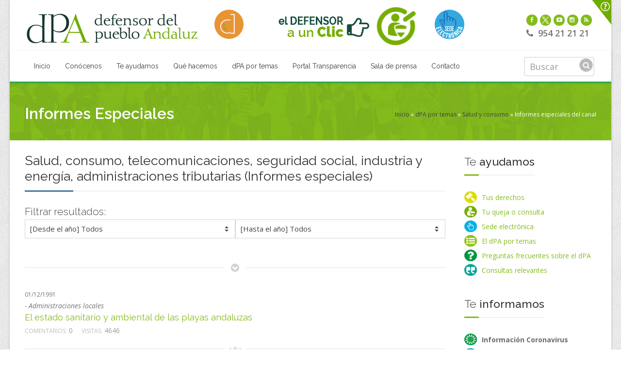

--- FILE ---
content_type: text/html; charset=utf-8
request_url: https://defensordelpuebloandaluz.es/informes_especiales_canal?cid=2191&page=2&tema=a%3A7%3A%7Bi%3A0%3Bs%3A3%3A%22231%22%3Bi%3A1%3Bs%3A3%3A%22232%22%3Bi%3A2%3Bs%3A3%3A%22235%22%3Bi%3A3%3Bs%3A3%3A%22146%22%3Bi%3A4%3Bs%3A3%3A%22150%22%3Bi%3A5%3Bs%3A3%3A%22244%22%3Bi%3A6%3Bs%3A3%3A%22245%22%3B%7D&color=4a74a2&titulo=Salud%2C%20consumo%2C%20telecomunicaciones%2C%20seguridad%20social%2C%20industria%20y%20energ%C3%ADa%2C%20administraciones%20tributarias
body_size: 14020
content:
<!DOCTYPE html>
<!--[if IE 9 ]> <html class="ie9"> <![endif]-->
<!--[if IE 10 ]> <html class="ie9"> <![endif]-->
<html lang="es" dir="ltr">
<head>
  <meta name="viewport" content="width=device-width, initial-scale=1.0">
    <!-- Google fonts - witch you want to use - (rest you can just remove) -->
    <link href='https://fonts.googleapis.com/css?family=Open+Sans:300,300italic,400,400italic,600,600italic,700,700italic,800,800italic%7CRaleway:400,100,200,300,500,600,700,800,900%7CDancing+Script:400,700%7CJosefin+Sans:400,100,100italic,300,300italic,400italic,600,600italic,700,700italic' rel='stylesheet' type='text/css'>
  <meta http-equiv="Content-Type" content="text/html; charset=utf-8" />
<link rel="shortcut icon" href="https://defensordelpuebloandaluz.es/sites/all/themes/dpabootstrap/favicon.ico" type="image/vnd.microsoft.icon" />
<meta name="description" content="Atendemos las quejas ante la Administración. Facilitamos ayuda y consulta sobre los servicios públicos. Divulgamos los derechos y garantías de las personas" />
<meta name="keywords" content="defensor pueblo, defensor del pueblo andaluz, Andalucía, Defensoría del pubeblo, Defensor del menor, oficina del defensor del pueblo andaluz" />
<meta name="generator" content="Drupal 7 (http://drupal.org)" />
  <title>Informes Especiales | Defensor del Pueblo Andaluz</title>
  <style>
@import url("https://defensordelpuebloandaluz.es/modules/system/system.base.css?t75ohn");
</style>
<style>
@import url("https://defensordelpuebloandaluz.es/sites/all/modules/simplenews/simplenews.css?t75ohn");
@import url("https://defensordelpuebloandaluz.es/sites/all/modules/date/date_api/date.css?t75ohn");
@import url("https://defensordelpuebloandaluz.es/sites/all/modules/date/date_popup/themes/datepicker.1.7.css?t75ohn");
@import url("https://defensordelpuebloandaluz.es/sites/all/modules/domain/domain_nav/domain_nav.css?t75ohn");
@import url("https://defensordelpuebloandaluz.es/modules/field/theme/field.css?t75ohn");
@import url("https://defensordelpuebloandaluz.es/sites/all/modules/views/css/views.css?t75ohn");
</style>
<style>
@import url("https://defensordelpuebloandaluz.es/sites/all/modules/ctools/css/ctools.css?t75ohn");
@import url("https://defensordelpuebloandaluz.es/sites/all/modules/lightbox2/css/lightbox.css?t75ohn");
@import url("https://defensordelpuebloandaluz.es/sites/all/modules/panels/css/panels.css?t75ohn");
@import url("https://defensordelpuebloandaluz.es/sites/all/modules/rate/rate.css?t75ohn");
@import url("https://defensordelpuebloandaluz.es/sites/all/modules/panels/plugins/layouts/flexible/flexible.css?t75ohn");
@import url("https://defensordelpuebloandaluz.es/sites/default/files/ctools/css/f9e2f9439d5fb44ff07b1e73e6b6a57f.css?t75ohn");
@import url("https://defensordelpuebloandaluz.es/sites/all/modules/tb_megamenu/css/bootstrap.css?t75ohn");
@import url("https://defensordelpuebloandaluz.es/sites/all/modules/tb_megamenu/css/base.css?t75ohn");
@import url("https://defensordelpuebloandaluz.es/sites/all/modules/tb_megamenu/css/default.css?t75ohn");
@import url("https://defensordelpuebloandaluz.es/sites/all/modules/tb_megamenu/css/compatibility.css?t75ohn");
@import url("https://defensordelpuebloandaluz.es/sites/all/libraries/fontawesome/css/font-awesome.css?t75ohn");
@import url("https://defensordelpuebloandaluz.es/sites/all/modules/addtoany/addtoany.css?t75ohn");
</style>
<style>
@import url("https://defensordelpuebloandaluz.es/sites/all/themes/dpabootstrap/css/magnific-popup.css?t75ohn");
@import url("https://defensordelpuebloandaluz.es/sites/all/themes/dpabootstrap/css/simpleline-icons/simple-line-icons.css?t75ohn");
@import url("https://defensordelpuebloandaluz.es/sites/all/themes/dpabootstrap/css/component.css?t75ohn");
@import url("https://defensordelpuebloandaluz.es/sites/all/themes/dpabootstrap/css/accordion.css?t75ohn");
@import url("https://defensordelpuebloandaluz.es/sites/all/themes/dpabootstrap/js/animations/css/animations.min.css?t75ohn");
@import url("https://defensordelpuebloandaluz.es/sites/all/themes/dpabootstrap/js/progressbar/ui.progress-bar.css?t75ohn");
@import url("https://defensordelpuebloandaluz.es/sites/all/themes/dpabootstrap/css/reset.css?t75ohn");
@import url("https://defensordelpuebloandaluz.es/sites/all/themes/dpabootstrap/css/slidepanel.css?t75ohn");
@import url("https://defensordelpuebloandaluz.es/sites/all/themes/dpabootstrap/js/timeline/timeline.css?t75ohn");
@import url("https://defensordelpuebloandaluz.es/sites/all/themes/dpabootstrap/js/ihovereffects/main.css?t75ohn");
@import url("https://defensordelpuebloandaluz.es/sites/all/themes/dpabootstrap/css/style.css?t75ohn");
@import url("https://defensordelpuebloandaluz.es/sites/all/themes/dpabootstrap/js/mainmenu/bootstrap.min.css?t75ohn");
@import url("https://defensordelpuebloandaluz.es/sites/all/themes/dpabootstrap/css/responsive-tabs.css?t75ohn");
@import url("https://defensordelpuebloandaluz.es/sites/all/themes/dpabootstrap/css/responsive-tabs3.css?t75ohn");
@import url("https://defensordelpuebloandaluz.es/sites/all/themes/dpabootstrap/css/responsive-layouts.css?t75ohn");
@import url("https://defensordelpuebloandaluz.es/sites/all/themes/dpabootstrap/css/shortcodes.css?t75ohn");
@import url("https://defensordelpuebloandaluz.es/sites/all/themes/dpabootstrap/css/custom.css?t75ohn");
@import url("https://defensordelpuebloandaluz.es/sites/default/files/color/dpabootstrap-e9678709/colors.css?t75ohn");
@import url("https://defensordelpuebloandaluz.es/sites/all/themes/dpabootstrap/js/carouselowl/owl.transitions.css?t75ohn");
@import url("https://defensordelpuebloandaluz.es/sites/all/themes/dpabootstrap/js/carouselowl/owl.carousel.css?t75ohn");
@import url("https://defensordelpuebloandaluz.es/sites/all/themes/dpabootstrap/js/form/sky-forms2.css?t75ohn");
</style>
<style media="print">
@import url("https://defensordelpuebloandaluz.es/sites/all/themes/dpabootstrap/css/print.css?t75ohn");
</style>
<style>
@import url("https://defensordelpuebloandaluz.es/sites/all/themes/dpabootstrap/js/mainmenu/menu-4.css?t75ohn");
</style>
  <!-- HTML5 element support for IE6-8 -->
  <!--[if lt IE 9]>
    <script src="//html5shiv.googlecode.com/svn/trunk/html5.js"></script>
  <![endif]-->
  <script src="https://defensordelpuebloandaluz.es/sites/all/modules/jquery_update/replace/jquery/1.8/jquery.min.js?v=1.8.3"></script>
<script src="https://defensordelpuebloandaluz.es/misc/jquery.once.js?v=1.2"></script>
<script src="https://defensordelpuebloandaluz.es/misc/drupal.js?t75ohn"></script>
<script src="https://defensordelpuebloandaluz.es/sites/all/modules/admin_menu/admin_devel/admin_devel.js?t75ohn"></script>
<script src="https://defensordelpuebloandaluz.es/sites/default/files/languages/es_75rlyjxJGgz3KAvUdt_4KZgxuYJ9JYjoOsXmaXmldPI.js?t75ohn"></script>
<script src="https://defensordelpuebloandaluz.es/sites/all/modules/lightbox2/js/lightbox.js?1768912471"></script>
<script src="https://defensordelpuebloandaluz.es/sites/all/modules/views_slideshow_ddblock/js/formoptions.js?t75ohn"></script>
<script src="https://defensordelpuebloandaluz.es/sites/all/modules/tb_megamenu/js/tb-megamenu-frontend.js?t75ohn"></script>
<script src="https://defensordelpuebloandaluz.es/sites/all/modules/tb_megamenu/js/tb-megamenu-touch.js?t75ohn"></script>
<script src="https://defensordelpuebloandaluz.es/sites/all/modules/better_exposed_filters/better_exposed_filters.js?t75ohn"></script>
<script src="https://defensordelpuebloandaluz.es/sites/all/modules/google_analytics/googleanalytics.js?t75ohn"></script>
<script>(function(i,s,o,g,r,a,m){i["GoogleAnalyticsObject"]=r;i[r]=i[r]||function(){(i[r].q=i[r].q||[]).push(arguments)},i[r].l=1*new Date();a=s.createElement(o),m=s.getElementsByTagName(o)[0];a.async=1;a.src=g;m.parentNode.insertBefore(a,m)})(window,document,"script","https://www.google-analytics.com/analytics.js","ga");ga("create", "UA-29602648-1", {"cookieDomain":"auto"});ga("set", "anonymizeIp", true);ga("send", "pageview");</script>
<script src="https://defensordelpuebloandaluz.es/sites/all/themes/dpabootstrap/js/mainmenu/bootstrap.min.js?t75ohn"></script>
<script src="https://defensordelpuebloandaluz.es/sites/all/themes/dpabootstrap/js/mainmenu/sticky-main.js?t75ohn"></script>
<script src="https://defensordelpuebloandaluz.es/sites/all/themes/dpabootstrap/js/mainmenu/modernizr.custom.75180.js?t75ohn"></script>
<script src="https://defensordelpuebloandaluz.es/sites/all/themes/dpabootstrap/js/jquery.magnific-popup.min.js?t75ohn"></script>
<script src="https://defensordelpuebloandaluz.es/sites/all/themes/dpabootstrap/js/jquery.classyloader.min.js?t75ohn"></script>
<script src="https://defensordelpuebloandaluz.es/sites/all/themes/dpabootstrap/js/scrolltotop/totop.js?t75ohn"></script>
<script src="https://defensordelpuebloandaluz.es/sites/all/themes/dpabootstrap/js/jflickrfeed.min.js?t75ohn"></script>
<script src="https://defensordelpuebloandaluz.es/sites/all/themes/dpabootstrap/js/animations/js/animations.min.js?t75ohn"></script>
<script src="https://defensordelpuebloandaluz.es/sites/all/themes/dpabootstrap/js/jquery.animateNumber.min.js?t75ohn"></script>
<script src="https://defensordelpuebloandaluz.es/sites/all/themes/dpabootstrap/js/progressbar/progress.js?t75ohn"></script>
<script src="https://defensordelpuebloandaluz.es/sites/all/themes/dpabootstrap/js/responsive-tabs.min.js?t75ohn"></script>
<script src="https://defensordelpuebloandaluz.es/sites/all/themes/dpabootstrap/js/script.js?t75ohn"></script>
<script src="https://defensordelpuebloandaluz.es/sites/all/themes/dpabootstrap/js/carouselowl/owl.carousel.js?t75ohn"></script>
<script src="https://defensordelpuebloandaluz.es/sites/all/themes/dpabootstrap/js/form/jquery.form.min.js?t75ohn"></script>
<script src="https://defensordelpuebloandaluz.es/sites/all/themes/dpabootstrap/js/form/jquery.validate.min.js?t75ohn"></script>
<script>jQuery.extend(Drupal.settings, {"basePath":"\/","pathPrefix":"","ajaxPageState":{"theme":"dpabootstrap","theme_token":"9suey3Ic5wd1P9oqrr4W6YGhJWVkmP7j6SbBxDV82Rc","js":{"sites\/all\/modules\/addthis\/addthis.js":1,"sites\/all\/modules\/jquery_update\/replace\/jquery\/1.8\/jquery.min.js":1,"misc\/jquery.once.js":1,"misc\/drupal.js":1,"sites\/all\/modules\/admin_menu\/admin_devel\/admin_devel.js":1,"public:\/\/languages\/es_75rlyjxJGgz3KAvUdt_4KZgxuYJ9JYjoOsXmaXmldPI.js":1,"sites\/all\/modules\/lightbox2\/js\/lightbox.js":1,"sites\/all\/modules\/views_slideshow_ddblock\/js\/formoptions.js":1,"sites\/all\/modules\/tb_megamenu\/js\/tb-megamenu-frontend.js":1,"sites\/all\/modules\/tb_megamenu\/js\/tb-megamenu-touch.js":1,"sites\/all\/modules\/better_exposed_filters\/better_exposed_filters.js":1,"sites\/all\/modules\/google_analytics\/googleanalytics.js":1,"0":1,"sites\/all\/themes\/dpabootstrap\/js\/mainmenu\/bootstrap.min.js":1,"sites\/all\/themes\/dpabootstrap\/js\/mainmenu\/sticky-main.js":1,"sites\/all\/themes\/dpabootstrap\/js\/mainmenu\/modernizr.custom.75180.js":1,"sites\/all\/themes\/dpabootstrap\/js\/jquery.magnific-popup.min.js":1,"sites\/all\/themes\/dpabootstrap\/js\/jquery.classyloader.min.js":1,"sites\/all\/themes\/dpabootstrap\/js\/scrolltotop\/totop.js":1,"sites\/all\/themes\/dpabootstrap\/js\/jflickrfeed.min.js":1,"sites\/all\/themes\/dpabootstrap\/js\/animations\/js\/animations.min.js":1,"sites\/all\/themes\/dpabootstrap\/js\/jquery.animateNumber.min.js":1,"sites\/all\/themes\/dpabootstrap\/js\/progressbar\/progress.js":1,"sites\/all\/themes\/dpabootstrap\/js\/responsive-tabs.min.js":1,"sites\/all\/themes\/dpabootstrap\/js\/script.js":1,"sites\/all\/themes\/dpabootstrap\/js\/carouselowl\/owl.carousel.js":1,"sites\/all\/themes\/dpabootstrap\/js\/form\/jquery.form.min.js":1,"sites\/all\/themes\/dpabootstrap\/js\/form\/jquery.validate.min.js":1},"css":{"modules\/system\/system.base.css":1,"sites\/all\/modules\/simplenews\/simplenews.css":1,"sites\/all\/modules\/date\/date_api\/date.css":1,"sites\/all\/modules\/date\/date_popup\/themes\/datepicker.1.7.css":1,"sites\/all\/modules\/domain\/domain_nav\/domain_nav.css":1,"modules\/field\/theme\/field.css":1,"sites\/all\/modules\/views\/css\/views.css":1,"sites\/all\/modules\/ctools\/css\/ctools.css":1,"sites\/all\/modules\/lightbox2\/css\/lightbox.css":1,"sites\/all\/modules\/panels\/css\/panels.css":1,"sites\/all\/modules\/rate\/rate.css":1,"sites\/all\/modules\/panels\/plugins\/layouts\/flexible\/flexible.css":1,"public:\/\/ctools\/css\/f9e2f9439d5fb44ff07b1e73e6b6a57f.css":1,"sites\/all\/modules\/tb_megamenu\/css\/bootstrap.css":1,"sites\/all\/modules\/tb_megamenu\/css\/base.css":1,"sites\/all\/modules\/tb_megamenu\/css\/default.css":1,"sites\/all\/modules\/tb_megamenu\/css\/compatibility.css":1,"sites\/all\/libraries\/fontawesome\/css\/font-awesome.css":1,"sites\/all\/modules\/addtoany\/addtoany.css":1,"sites\/all\/themes\/dpabootstrap\/css\/magnific-popup.css":1,"sites\/all\/themes\/dpabootstrap\/css\/simpleline-icons\/simple-line-icons.css":1,"sites\/all\/themes\/dpabootstrap\/css\/component.css":1,"sites\/all\/themes\/dpabootstrap\/css\/accordion.css":1,"sites\/all\/themes\/dpabootstrap\/js\/animations\/css\/animations.min.css":1,"sites\/all\/themes\/dpabootstrap\/js\/progressbar\/ui.progress-bar.css":1,"sites\/all\/themes\/dpabootstrap\/css\/reset.css":1,"sites\/all\/themes\/dpabootstrap\/css\/slidepanel.css":1,"sites\/all\/themes\/dpabootstrap\/js\/timeline\/timeline.css":1,"sites\/all\/themes\/dpabootstrap\/js\/ihovereffects\/main.css":1,"sites\/all\/themes\/dpabootstrap\/css\/style.css":1,"sites\/all\/themes\/dpabootstrap\/js\/mainmenu\/bootstrap.min.css":1,"sites\/all\/themes\/dpabootstrap\/css\/responsive-tabs.css":1,"sites\/all\/themes\/dpabootstrap\/css\/responsive-tabs3.css":1,"sites\/all\/themes\/dpabootstrap\/css\/responsive-layouts.css":1,"sites\/all\/themes\/dpabootstrap\/css\/shortcodes.css":1,"sites\/all\/themes\/dpabootstrap\/css\/custom.css":1,"sites\/all\/themes\/dpabootstrap\/css\/colors.css":1,"sites\/all\/themes\/dpabootstrap\/js\/carouselowl\/owl.transitions.css":1,"sites\/all\/themes\/dpabootstrap\/js\/carouselowl\/owl.carousel.css":1,"sites\/all\/themes\/dpabootstrap\/js\/form\/sky-forms2.css":1,"sites\/all\/themes\/dpabootstrap\/css\/print.css":1,"sites\/all\/themes\/dpabootstrap\/js\/mainmenu\/menu-4.css":1}},"lightbox2":{"rtl":"0","file_path":"\/(\\w\\w\/)public:\/","default_image":"\/sites\/all\/modules\/lightbox2\/images\/brokenimage.jpg","border_size":10,"font_color":"000","box_color":"fff","top_position":"","overlay_opacity":"0.8","overlay_color":"000","disable_close_click":1,"resize_sequence":0,"resize_speed":400,"fade_in_speed":400,"slide_down_speed":600,"use_alt_layout":0,"disable_resize":0,"disable_zoom":0,"force_show_nav":0,"show_caption":1,"loop_items":1,"node_link_text":"View Image Details","node_link_target":0,"image_count":"Image !current of !total","video_count":"Video !current of !total","page_count":"Page !current of !total","lite_press_x_close":"presiona \u003Ca href=\u0022#\u0022 onclick=\u0022hideLightbox(); return FALSE;\u0022\u003E\u003Ckbd\u003Ex\u003C\/kbd\u003E\u003C\/a\u003E para cerrar","download_link_text":"","enable_login":false,"enable_contact":false,"keys_close":"c x 27","keys_previous":"p 37","keys_next":"n 39","keys_zoom":"z","keys_play_pause":"32","display_image_size":"original","image_node_sizes":"()","trigger_lightbox_classes":"","trigger_lightbox_group_classes":"","trigger_slideshow_classes":"","trigger_lightframe_classes":"","trigger_lightframe_group_classes":"","custom_class_handler":0,"custom_trigger_classes":"","disable_for_gallery_lists":true,"disable_for_acidfree_gallery_lists":true,"enable_acidfree_videos":true,"slideshow_interval":5000,"slideshow_automatic_start":true,"slideshow_automatic_exit":true,"show_play_pause":true,"pause_on_next_click":false,"pause_on_previous_click":true,"loop_slides":false,"iframe_width":600,"iframe_height":400,"iframe_border":1,"enable_video":0},"better_exposed_filters":{"datepicker":false,"slider":false,"settings":[],"autosubmit":false},"urlIsAjaxTrusted":{"\/publicaciones-coronavirus-por-tema":true,"\/informes_especiales_canal?cid=2191\u0026page=2\u0026tema=a%3A7%3A%7Bi%3A0%3Bs%3A3%3A%22231%22%3Bi%3A1%3Bs%3A3%3A%22232%22%3Bi%3A2%3Bs%3A3%3A%22235%22%3Bi%3A3%3Bs%3A3%3A%22146%22%3Bi%3A4%3Bs%3A3%3A%22150%22%3Bi%3A5%3Bs%3A3%3A%22244%22%3Bi%3A6%3Bs%3A3%3A%22245%22%3B%7D\u0026color=4a74a2\u0026titulo=Salud%2C%20consumo%2C%20telecomunicaciones%2C%20seguridad%20social%2C%20industria%20y%20energ%C3%ADa%2C%20administraciones%20tributarias":true},"googleanalytics":{"trackOutbound":1,"trackMailto":1,"trackDownload":1,"trackDownloadExtensions":"7z|aac|arc|arj|asf|asx|avi|bin|csv|doc(x|m)?|dot(x|m)?|exe|flv|gif|gz|gzip|hqx|jar|jpe?g|js|mp(2|3|4|e?g)|mov(ie)?|msi|msp|pdf|phps|png|ppt(x|m)?|pot(x|m)?|pps(x|m)?|ppam|sld(x|m)?|thmx|qtm?|ra(m|r)?|sea|sit|tar|tgz|torrent|txt|wav|wma|wmv|wpd|xls(x|m|b)?|xlt(x|m)|xlam|xml|z|zip"},"bootstrap":{"anchorsFix":1,"anchorsSmoothScrolling":1,"popoverEnabled":1,"popoverOptions":{"animation":1,"html":0,"placement":"right","selector":"","trigger":"click","title":"","content":"","delay":0,"container":"body"},"tooltipEnabled":1,"tooltipOptions":{"animation":1,"html":0,"placement":"auto left","selector":"","trigger":"hover focus","delay":0,"container":"body"}}});</script>
</head>

<body class="bg-cover html not-front not-logged-in one-sidebar sidebar-second page-informes-especiales-canal domain-www-defensordelpuebloandaluz-es boxed bg-patterns12 regular" >
  <div class="body-container">
    <div id="skip-link">
      <a href="#main-content" class="element-invisible element-focusable">Pasar al contenido principal</a>
    </div>
        <div class="wrapper-boxed">
  <div class="site_wrapper">
          <div id="sliderWrap">
        <div id="openCloseIdentifier"></div>
        <div id="slider">
          <div id="sliderContent">
            <div class="container">
              <div class="one_fourth">
                                    <div class="region region-slider-wrapper1">
    <div id="block-block-41" class="block block-block clearfix">

      
  <p class="white">El Defensor</p>
<p>El Defensor del Pueblo Andaluz es una Institución creada para la protección de los derechos y las libertades de los andaluces.</p>
<p>Su intervención es gratuita, sencilla y reservada. Actúa de manera independiente, con transparencia y objetividad.</p>

</div> <!-- /.block -->
  </div>
                              </div>
              <div class="one_fourth">
                                    <div class="region region-slider-wrapper2">
    <div id="block-block-47" class="block block-block clearfix">

      
  <div class="qlinks">
<p class="white">De interés</p>

<ul>
<li><a href="/el-defensor-a-un-click"><i class="fa fa-angle-right"></i> Cuentanos qué te preocupa</a></li>
<li><a href="/content/preguntas-frecuentes-funcionamiento-del-defensor-del-pueblo-andaluz?"><i class="fa fa-angle-right"></i> Preguntas frecuentes sobre el dPA</a></li>
<li><a href="/en_un_minuto"><i class="fa fa-angle-right"></i> Conócenos en un minuto</a></li>
<li><a href="/portal-de-la-transparencia"><i class="fa fa-angle-right"></i> Portal de la transparencia</a></li>
<li><a href="/te_ayudamos/consultas_frecuentes"><i class="fa fa-angle-right"></i> Consultas relevantes</a></li>
</ul>
</div>

</div> <!-- /.block -->
  </div>
                              </div>
              <div class="one_fourth">
                              </div>
              <div class="one_fourth last">
                                    <div class="region region-slider-wrapper4">
    <div id="block-block-43" class="block block-block clearfix">

      
  <p class="white">Contáctanos</p>
<ul class="faddress"><li><i class="fa fa-map-marker fa-lg"></i>&nbsp; C/ Reyes Católicos, 21<br>&nbsp;&nbsp;&nbsp;&nbsp;&nbsp;41001 SEVILLA</li>
<li><i class="fa fa-phone"></i>&nbsp; 954 21 21 21</li>
<li><i class="fa fa-print"></i>&nbsp; 954 21 44 97</li>
<li><i class="fa fa-envelope"></i>&nbsp; <a href="https://www.defensordelpuebloandaluz.es/el-defensor-a-un-clic-formulario">Escríbenos</a></li>
<li><a href="/el-defensor-a-un-clic#dpa-tab-3"><i class="fa fa-info"></i>&nbsp; Otras vías</a></li>
</ul>
</div> <!-- /.block -->
  </div>
                              </div>
            </div>
          </div>
        </div>
        <div id="openCloseWrap"><a href="#" class="topMenuAction" id="topMenuImage"><img src="/sites/all/themes/dpabootstrap/images/open.png" alt="Ayuda" title="Ayuda" /></a></div>
      </div>  
            <header id="header-style-1" class="header navbar navbar-default">
              <!-- Top header bar -->
        <div id="topHeader">        
          <div class="wrapper">               
            <div class="top_nav">
              <div class="container">
                <div class="left">
                                    <a class="logo navbar-btn pull-left" href="/" title="Inicio">
                    <img src="https://defensordelpuebloandaluz.es/sites/default/files/logo_4_0.png" alt="Inicio" />
                  </a>
                                  </div>
                <div class="right">
                                        <div class="region region-top-right">
    <div id="block-block-45" class="block block-block clearfix">

      
  <div id="menor">
  <ul class="pop-wrapper5">
    <li> <a href="https://defensoriadelainfanciayadolescenciadeandalucia.es/" target="_blank"> <img src="/sites/default/files/diaa-small.png" alt=""><span>Defensoría de la Infancia y Adolescencia de Andalucía</span></a> </li>
  </ul>
</div>
<div class="click">
  <div id="north" data-tooltip="Presenta tu queja o consulta" style="cursor: pointer;"><a href="/el-defensor-a-un-clic"><img src="/sites/default/files/mano.png" alt="El defensor a un clic"></a></div>
</div>
<div id="heart"><a href="/el-defensor-a-un-clic"><img src="/sites/default/files/click.png" alt="El defensor a un clic"></a></div>
<div id="sede"><a href="https://sede.defensordelpuebloandaluz.es/" target="_blank"><img src="/sites/default/files/ico_sede-electronica_cabecera.png" alt="Sede electrónica" title="Sede electrónica" /></a></div>
<div class="datos">
  <ul class="topsocial">
    
    <li><a class="facebook" href="http://www.facebook.com/DefensordelPuebloAndaluz"><i class="fa fa-facebook"></i></a></li>
    <!--<div id="sede"><a href="https://twitter.com/DefensorAndaluz" target="_blank"><img src="/sites/default/files/icono_x_verde.png" alt="icono X" title="Icono X" /></a></div>-->
    <li><a class="twitter" href="https://twitter.com/DefensorAndaluz"><img src="/sites/default/files/icono_x_verde.png"><i class="fa fa-twitter"></i></a></li>
    <li><a class="youtube" href="https://www.youtube.com/user/DefensordelPuebloAnd"><i class="fa fa-youtube-play"></i></a></li>
    <li class="animate" data-anim-delay="300" data-anim-type="zoomIn"><a href="https://www.instagram.com/defensorpuebloandaluz?igsh=bG85dWt4cXF2NjNi"><i class="fa fa-instagram instagram">&nbsp;</i></a></li>
    <li><a class="rss" href="/content/rss"><i class="fa fa-rss"></i></a></li>
  </ul>
  <br>
  <i class="fa fa-phone"></i>&nbsp; 954 21 21 21
</div>
<!--end datos -->
</div> <!-- /.block -->
  </div>
                                  </div>
              </div>
            </div>
          </div>
        </div>
        <div id="trueHeader">
          <div class="wrapper">
            <!-- Navigation Menu -->
            <div class="container">
              <nav class="menu_main2">
                <div class="navbar yamm navbar-default">
                  <div id="navbar-collapse-1" class="navbar-collapse">
                                                                                    <div class="region region-navigation">
    <div id="block-tb-megamenu-menu-nuevo-menu-dpa" class="block block-tb-megamenu clearfix">

      
  <div  class="tb-megamenu tb-megamenu-menu-nuevo-menu-dpa">
      <div class="tb-megamenu-button navbar-toggle .navbar-collapse .pull-right " data-toggle="collapse" data-target=".nav-collapse"  > <span>Menu</span>
      <button type="button" > <i class="fa fa-bars"></i></button>
    </div>    
    <div class="nav-collapse collapse always-show">
    <ul  class="tb-megamenu-nav nav level-0 items-8">
  <li  data-id="25569" data-level="1" data-type="menu_item" data-class="" data-xicon="" data-caption="" data-alignsub="" data-group="0" data-hidewcol="0" data-hidesub="0" class="tb-megamenu-item level-1 mega">
  <a href="/" class="">
        
    Inicio          </a>
  </li>

<li  data-id="25570" data-level="1" data-type="menu_item" data-class="" data-xicon="" data-caption="" data-alignsub="" data-group="0" data-hidewcol="0" data-hidesub="0" class="tb-megamenu-item level-1 mega dropdown">
  <a href="/quien-es-el-defensor" class="dropdown-toggle">
        
    Conócenos          <span class="caret"></span>
          </a>
  <div  data-class="" data-width="" class="tb-megamenu-submenu dropdown-menu mega-dropdown-menu nav-child">
  <div class="mega-dropdown-inner">
    <div  class="tb-megamenu-row row-fluid">
  <div  data-class="" data-width="12" data-hidewcol="0" id="tb-megamenu-column-6" class="tb-megamenu-column span12  mega-col-nav">
  <div class="tb-megamenu-column-inner mega-inner clearfix">
        <ul  class="tb-megamenu-subnav mega-nav level-1 items-11">
  <li  data-id="25983" data-level="2" data-type="menu_item" data-class="" data-xicon="" data-caption="" data-alignsub="" data-group="0" data-hidewcol="0" data-hidesub="0" class="tb-megamenu-item level-2 mega">
  <a href="/quien-es-el-defensor" class="">
        
    El Defensor          </a>
  </li>

<li  data-id="27211" data-level="2" data-type="menu_item" data-class="" data-xicon="" data-caption="" data-alignsub="" data-group="0" data-hidewcol="0" data-hidesub="0" class="tb-megamenu-item level-2 mega">
  <a href="/en_un_minuto" class="">
        
    Información rápida sobre dPA          </a>
  </li>

<li  data-id="30571" data-level="2" data-type="menu_item" data-class="" data-xicon="" data-caption="" data-alignsub="" data-group="0" data-hidewcol="0" data-hidesub="0" class="tb-megamenu-item level-2 mega">
  <a href="/adjuntias" class="">
        
    Adjuntías          </a>
  </li>

<li  data-id="27217" data-level="2" data-type="menu_item" data-class="" data-xicon="" data-caption="" data-alignsub="" data-group="0" data-hidewcol="0" data-hidesub="0" class="tb-megamenu-item level-2 mega">
  <a href="/preguntas-frecuentes-sobre-el-funcionamiento-del-defensor-del-pueblo-andaluz" class="">
        
    Preguntas frecuentes sobre el dPA          </a>
  </li>

<li  data-id="28712" data-level="2" data-type="menu_item" data-class="" data-xicon="" data-caption="" data-alignsub="" data-group="0" data-hidewcol="0" data-hidesub="0" class="tb-megamenu-item level-2 mega">
  <a href="/el-defensor-a-un-clic-visitanos" class="">
        
    Ven a conocernos          </a>
  </li>

<li  data-id="25571" data-level="2" data-type="menu_item" data-class="" data-xicon="" data-caption="" data-alignsub="" data-group="0" data-hidewcol="0" data-hidesub="0" class="tb-megamenu-item level-2 mega">
  <a href="/antecedentes" class="">
        
    Nuestra historia          </a>
  </li>

<li  data-id="30829" data-level="2" data-type="menu_item" data-class="" data-xicon="" data-caption="" data-alignsub="" data-group="0" data-hidewcol="0" data-hidesub="0" class="tb-megamenu-item level-2 mega">
  <a href="https://www.defensordelpuebloandaluz.es/aniversario" class="">
        
    40 Aniversario          </a>
  </li>

<li  data-id="25962" data-level="2" data-type="menu_item" data-class="" data-xicon="" data-caption="" data-alignsub="" data-group="0" data-hidewcol="0" data-hidesub="0" class="tb-megamenu-item level-2 mega dropdown-submenu">
  <a href="/estructura" class="dropdown-toggle">
        
    Estructura y presupuesto          <span class="caret"></span>
          </a>
  <div  data-class="" data-width="" class="tb-megamenu-submenu dropdown-menu mega-dropdown-menu nav-child">
  <div class="mega-dropdown-inner">
    <div  class="tb-megamenu-row row-fluid">
  <div  data-class="" data-width="12" data-hidewcol="0" id="tb-megamenu-column-1" class="tb-megamenu-column span12  mega-col-nav">
  <div class="tb-megamenu-column-inner mega-inner clearfix">
        <ul  class="tb-megamenu-subnav mega-nav level-2 items-3">
  <li  data-id="25964" data-level="3" data-type="menu_item" data-class="" data-xicon="" data-caption="" data-alignsub="" data-group="0" data-hidewcol="0" data-hidesub="0" class="tb-megamenu-item level-3 mega">
  <a href="/estructura" class="">
        
    Organigrama          </a>
  </li>

<li  data-id="25963" data-level="3" data-type="menu_item" data-class="" data-xicon="" data-caption="" data-alignsub="" data-group="0" data-hidewcol="0" data-hidesub="0" class="tb-megamenu-item level-3 mega">
  <a href="/descripcion-de-la-plantilla" class="">
        
    Descripción de la plantilla          </a>
  </li>

<li  data-id="25965" data-level="3" data-type="menu_item" data-class="" data-xicon="" data-caption="" data-alignsub="" data-group="0" data-hidewcol="0" data-hidesub="0" class="tb-megamenu-item level-3 mega">
  <a href="/presupuesto" class="">
        
    Presupuesto          </a>
  </li>
</ul>
  </div>
</div>
</div>
  </div>
</div>
</li>

<li  data-id="25572" data-level="2" data-type="menu_item" data-class="" data-xicon="" data-caption="" data-alignsub="" data-group="0" data-hidewcol="0" data-hidesub="0" class="tb-megamenu-item level-2 mega dropdown-submenu">
  <a href="/informacion/calidad/politica" class="dropdown-toggle">
        
    Nuestro compromiso          <span class="caret"></span>
          </a>
  <div  data-class="" data-width="" class="tb-megamenu-submenu dropdown-menu mega-dropdown-menu nav-child">
  <div class="mega-dropdown-inner">
    <div  class="tb-megamenu-row row-fluid">
  <div  data-class="" data-width="12" data-hidewcol="0" id="tb-megamenu-column-2" class="tb-megamenu-column span12  mega-col-nav">
  <div class="tb-megamenu-column-inner mega-inner clearfix">
        <ul  class="tb-megamenu-subnav mega-nav level-2 items-6">
  <li  data-id="30287" data-level="3" data-type="menu_item" data-class="" data-xicon="" data-caption="" data-alignsub="" data-group="0" data-hidewcol="0" data-hidesub="0" class="tb-megamenu-item level-3 mega">
  <a href="/informacion/calidad/politica" class="">
        
    Política de calidad          </a>
  </li>

<li  data-id="30650" data-level="3" data-type="menu_item" data-class="" data-xicon="" data-caption="" data-alignsub="" data-group="0" data-hidewcol="0" data-hidesub="0" class="tb-megamenu-item level-3 mega">
  <a href="/estrategia-del-defensor-del-pueblo-andaluz-2021-2024" class="">
        
    Plan estratégico 2021-2024          </a>
  </li>

<li  data-id="30292" data-level="3" data-type="menu_item" data-class="" data-xicon="" data-caption="" data-alignsub="" data-group="0" data-hidewcol="0" data-hidesub="0" class="tb-megamenu-item level-3 mega">
  <a href="/informacion/calidad/certificacion" class="">
        
    Certificación de calidad          </a>
  </li>

<li  data-id="25573" data-level="3" data-type="menu_item" data-class="" data-xicon="" data-caption="" data-alignsub="" data-group="0" data-hidewcol="0" data-hidesub="0" class="tb-megamenu-item level-3 mega">
  <a href="/informacion/calidad/servicios" class="">
        
    Calidad          </a>
  </li>

<li  data-id="25574" data-level="3" data-type="menu_item" data-class="" data-xicon="" data-caption="" data-alignsub="" data-group="0" data-hidewcol="0" data-hidesub="0" class="tb-megamenu-item level-3 mega">
  <a href="/informacion/calidad/indicadores" class="">
        
    Estadísticas          </a>
  </li>

<li  data-id="30064" data-level="3" data-type="menu_item" data-class="" data-xicon="" data-caption="" data-alignsub="" data-group="0" data-hidewcol="0" data-hidesub="0" class="tb-megamenu-item level-3 mega">
  <a href="/informacion/calidad/encuestas" class="">
        
    Encuestas de calidad          </a>
  </li>
</ul>
  </div>
</div>
</div>
  </div>
</div>
</li>

<li  data-id="25575" data-level="2" data-type="menu_item" data-class="" data-xicon="" data-caption="" data-alignsub="" data-group="0" data-hidewcol="0" data-hidesub="0" class="tb-megamenu-item level-2 mega dropdown-submenu">
  <a href="/legislacion_y_jurisprudencia" class="dropdown-toggle">
        
    Legislación y Jurisprudencia          <span class="caret"></span>
          </a>
  <div  data-class="" data-width="" class="tb-megamenu-submenu dropdown-menu mega-dropdown-menu nav-child">
  <div class="mega-dropdown-inner">
    <div  class="tb-megamenu-row row-fluid">
  <div  data-class="" data-width="12" data-hidewcol="0" id="tb-megamenu-column-5" class="tb-megamenu-column span12  mega-col-nav">
  <div class="tb-megamenu-column-inner mega-inner clearfix">
        <ul  class="tb-megamenu-subnav mega-nav level-2 items-3">
  <li  data-id="25984" data-level="3" data-type="menu_item" data-class="" data-xicon="" data-caption="" data-alignsub="" data-group="0" data-hidewcol="0" data-hidesub="0" class="tb-megamenu-item level-3 mega">
  <a href="/legislacion_y_jurisprudencia" class="">
        
    Constitución Española y Estatuto de Autonomía          </a>
  </li>

<li  data-id="25985" data-level="3" data-type="menu_item" data-class="" data-xicon="" data-caption="" data-alignsub="" data-group="0" data-hidewcol="0" data-hidesub="0" class="tb-megamenu-item level-3 mega dropdown-submenu">
  <a href="/legislacion-del-dpa-y-de-la-diaa" class="dropdown-toggle">
        
    Legislación básica del dPA          <span class="caret"></span>
          </a>
  <div  data-class="" data-width="" class="tb-megamenu-submenu dropdown-menu mega-dropdown-menu nav-child">
  <div class="mega-dropdown-inner">
    <div  class="tb-megamenu-row row-fluid">
  <div  data-class="" data-width="12" data-hidewcol="0" id="tb-megamenu-column-4" class="tb-megamenu-column span12  mega-col-nav">
  <div class="tb-megamenu-column-inner mega-inner clearfix">
        <ul  class="tb-megamenu-subnav mega-nav level-3 items-1">
  <li  data-id="30699" data-level="4" data-type="menu_item" data-class="" data-xicon="" data-caption="" data-alignsub="" data-group="0" data-hidewcol="0" data-hidesub="0" class="tb-megamenu-item level-4 mega dropdown-submenu">
  <a href="/indiceinventariodeactividadesdetratamiento" class="dropdown-toggle">
        
    Inventario de Actividades de Tratamiento          <span class="caret"></span>
          </a>
  <div  data-class="" data-width="" class="tb-megamenu-submenu dropdown-menu mega-dropdown-menu nav-child">
  <div class="mega-dropdown-inner">
    <div  class="tb-megamenu-row row-fluid">
  <div  data-class="" data-width="12" data-hidewcol="0" id="tb-megamenu-column-3" class="tb-megamenu-column span12  mega-col-nav">
  <div class="tb-megamenu-column-inner mega-inner clearfix">
        <ul  class="tb-megamenu-subnav mega-nav level-4 items-1">
  <li  data-id="30700" data-level="5" data-type="menu_item" data-class="" data-xicon="" data-caption="" data-alignsub="" data-group="0" data-hidewcol="0" data-hidesub="0" class="tb-megamenu-item level-5 mega">
  <a href="/Inventario%20de%20Actividades%20de%20Tratamiento/Informacion_General" class="">
        
    Información General          </a>
  </li>
</ul>
  </div>
</div>
</div>
  </div>
</div>
</li>
</ul>
  </div>
</div>
</div>
  </div>
</div>
</li>

<li  data-id="25987" data-level="3" data-type="menu_item" data-class="" data-xicon="" data-caption="" data-alignsub="" data-group="0" data-hidewcol="0" data-hidesub="0" class="tb-megamenu-item level-3 mega">
  <a href="/otra-normativa" class="">
        
    Otra normativa          </a>
  </li>
</ul>
  </div>
</div>
</div>
  </div>
</div>
</li>

<li  data-id="25988" data-level="2" data-type="menu_item" data-class="" data-xicon="" data-caption="" data-alignsub="" data-group="0" data-hidewcol="0" data-hidesub="0" class="tb-megamenu-item level-2 mega">
  <a href="/organos-colegiados" class="">
        
    Órganos Colegiados          </a>
  </li>
</ul>
  </div>
</div>
</div>
  </div>
</div>
</li>

<li  data-id="27215" data-level="1" data-type="menu_item" data-class="" data-xicon="" data-caption="" data-alignsub="" data-group="0" data-hidewcol="0" data-hidesub="0" class="tb-megamenu-item level-1 mega dropdown">
  <a href="/el-defensor-a-un-clic" class="dropdown-toggle">
        
    Te ayudamos          <span class="caret"></span>
          </a>
  <div  data-class="" data-width="" class="tb-megamenu-submenu dropdown-menu mega-dropdown-menu nav-child">
  <div class="mega-dropdown-inner">
    <div  class="tb-megamenu-row row-fluid">
  <div  data-class="" data-width="12" data-hidewcol="0" id="tb-megamenu-column-7" class="tb-megamenu-column span12  mega-col-nav">
  <div class="tb-megamenu-column-inner mega-inner clearfix">
        <ul  class="tb-megamenu-subnav mega-nav level-1 items-4">
  <li  data-id="27216" data-level="2" data-type="menu_item" data-class="" data-xicon="" data-caption="" data-alignsub="" data-group="0" data-hidewcol="0" data-hidesub="0" class="tb-megamenu-item level-2 mega">
  <a href="/el-defensor-a-un-clic-formulario" class="">
        
    Presenta tu queja o consulta          </a>
  </li>

<li  data-id="27092" data-level="2" data-type="menu_item" data-class="" data-xicon="" data-caption="" data-alignsub="" data-group="0" data-hidewcol="0" data-hidesub="0" class="tb-megamenu-item level-2 mega">
  <a href="/informacion/conoce_tus_derechos" class="">
        
    Tus derechos          </a>
  </li>

<li  data-id="27218" data-level="2" data-type="menu_item" data-class="" data-xicon="" data-caption="" data-alignsub="" data-group="0" data-hidewcol="0" data-hidesub="0" class="tb-megamenu-item level-2 mega">
  <a href="/el-defensor-a-un-clic-comunicate" class="">
        
    Habla con nosotros          </a>
  </li>

<li  data-id="27219" data-level="2" data-type="menu_item" data-class="" data-xicon="" data-caption="" data-alignsub="" data-group="0" data-hidewcol="0" data-hidesub="0" class="tb-megamenu-item level-2 mega">
  <a href="/informacion/direcciones" class="">
        
    Enlaces de interés          </a>
  </li>
</ul>
  </div>
</div>
</div>
  </div>
</div>
</li>

<li  data-id="25850" data-level="1" data-type="menu_item" data-class="" data-xicon="" data-caption="" data-alignsub="" data-group="0" data-hidewcol="0" data-hidesub="0" class="tb-megamenu-item level-1 mega dropdown">
  <a href="/nuestros-informes-y-estudios" class="dropdown-toggle">
        
    Qué hacemos          <span class="caret"></span>
          </a>
  <div  data-class="" data-width="" class="tb-megamenu-submenu dropdown-menu mega-dropdown-menu nav-child">
  <div class="mega-dropdown-inner">
    <div  class="tb-megamenu-row row-fluid">
  <div  data-class="" data-width="12" data-hidewcol="0" id="tb-megamenu-column-10" class="tb-megamenu-column span12  mega-col-nav">
  <div class="tb-megamenu-column-inner mega-inner clearfix">
        <ul  class="tb-megamenu-subnav mega-nav level-1 items-8">
  <li  data-id="25865" data-level="2" data-type="menu_item" data-class="" data-xicon="" data-caption="" data-alignsub="" data-group="0" data-hidewcol="0" data-hidesub="0" class="tb-megamenu-item level-2 mega dropdown-submenu">
  <a href="/nuestros-informes-y-estudios" class="dropdown-toggle">
        
    Nuestros informes y estudios          <span class="caret"></span>
          </a>
  <div  data-class="" data-width="" class="tb-megamenu-submenu dropdown-menu mega-dropdown-menu nav-child">
  <div class="mega-dropdown-inner">
    <div  class="tb-megamenu-row row-fluid">
  <div  data-class="" data-width="12" data-hidewcol="0" id="tb-megamenu-column-8" class="tb-megamenu-column span12  mega-col-nav">
  <div class="tb-megamenu-column-inner mega-inner clearfix">
        <ul  class="tb-megamenu-subnav mega-nav level-2 items-3">
  <li  data-id="27090" data-level="3" data-type="menu_item" data-class="" data-xicon="" data-caption="" data-alignsub="" data-group="0" data-hidewcol="0" data-hidesub="0" class="tb-megamenu-item level-3 mega">
  <a href="/actuaciones_informes_anuales" class="">
        
    Informes anuales          </a>
  </li>

<li  data-id="27091" data-level="3" data-type="menu_item" data-class="" data-xicon="" data-caption="" data-alignsub="" data-group="0" data-hidewcol="0" data-hidesub="0" class="tb-megamenu-item level-3 mega">
  <a href="/actuaciones_informes_especiales" class="">
        
    Informes especiales          </a>
  </li>

<li  data-id="27093" data-level="3" data-type="menu_item" data-class="" data-xicon="" data-caption="" data-alignsub="" data-group="0" data-hidewcol="0" data-hidesub="0" class="tb-megamenu-item level-3 mega">
  <a href="/actuaciones/otros_estudios" class="">
        
    Otros estudios          </a>
  </li>
</ul>
  </div>
</div>
</div>
  </div>
</div>
</li>

<li  data-id="25866" data-level="2" data-type="menu_item" data-class="" data-xicon="" data-caption="" data-alignsub="" data-group="0" data-hidewcol="0" data-hidesub="0" class="tb-megamenu-item level-2 mega">
  <a href="/actuaciones_resoluciones" class="">
        
    Resoluciones          </a>
  </li>

<li  data-id="25867" data-level="2" data-type="menu_item" data-class="" data-xicon="" data-caption="" data-alignsub="" data-group="0" data-hidewcol="0" data-hidesub="0" class="tb-megamenu-item level-2 mega">
  <a href="/actuaciones/quejas_de_oficio" class="">
        
    El dPA investiga          </a>
  </li>

<li  data-id="27094" data-level="2" data-type="menu_item" data-class="" data-xicon="" data-caption="" data-alignsub="" data-group="0" data-hidewcol="0" data-hidesub="0" class="tb-megamenu-item level-2 mega">
  <a href="/asuntos_solucionados" class="">
        
    Asuntos solucionados o en curso          </a>
  </li>

<li  data-id="30831" data-level="2" data-type="menu_item" data-class="" data-xicon="" data-caption="" data-alignsub="" data-group="0" data-hidewcol="0" data-hidesub="0" class="tb-megamenu-item level-2 mega">
  <a href="/el-dpa-media" class="">
        
    El dPA media          </a>
  </li>

<li  data-id="25869" data-level="2" data-type="menu_item" data-class="" data-xicon="" data-caption="" data-alignsub="" data-group="0" data-hidewcol="0" data-hidesub="0" class="tb-megamenu-item level-2 mega dropdown-submenu">
  <a href="/jornadas-0" class="dropdown-toggle">
        
    Jornadas          <span class="caret"></span>
          </a>
  <div  data-class="" data-width="" class="tb-megamenu-submenu dropdown-menu mega-dropdown-menu nav-child">
  <div class="mega-dropdown-inner">
    <div  class="tb-megamenu-row row-fluid">
  <div  data-class="" data-width="12" data-hidewcol="0" id="tb-megamenu-column-9" class="tb-megamenu-column span12  mega-col-nav">
  <div class="tb-megamenu-column-inner mega-inner clearfix">
        <ul  class="tb-megamenu-subnav mega-nav level-2 items-2">
  <li  data-id="27098" data-level="3" data-type="menu_item" data-class="" data-xicon="" data-caption="" data-alignsub="" data-group="0" data-hidewcol="0" data-hidesub="0" class="tb-megamenu-item level-3 mega">
  <a href="/actuaciones/jornadas_dpa" class="">
        
    Jornadas dPA          </a>
  </li>

<li  data-id="27099" data-level="3" data-type="menu_item" data-class="" data-xicon="" data-caption="" data-alignsub="" data-group="0" data-hidewcol="0" data-hidesub="0" class="tb-megamenu-item level-3 mega">
  <a href="/actuaciones/jornadas_coord" class="">
        
    Jornadas de coordinación          </a>
  </li>
</ul>
  </div>
</div>
</div>
  </div>
</div>
</li>

<li  data-id="28685" data-level="2" data-type="menu_item" data-class="" data-xicon="" data-caption="" data-alignsub="" data-group="0" data-hidewcol="0" data-hidesub="0" class="tb-megamenu-item level-2 mega">
  <a href="/visitamos-tu-ciudad" class="">
        
    Visitamos tu ciudad          </a>
  </li>

<li  data-id="25871" data-level="2" data-type="menu_item" data-class="" data-xicon="" data-caption="" data-alignsub="" data-group="0" data-hidewcol="0" data-hidesub="0" class="tb-megamenu-item level-2 mega">
  <a href="/contratacion/becas" class="">
        
    Trabajar en el dPA          </a>
  </li>
</ul>
  </div>
</div>
</div>
  </div>
</div>
</li>

<li  data-id="26871" data-level="1" data-type="menu_item" data-class="" data-xicon="" data-caption="" data-alignsub="" data-group="0" data-hidewcol="0" data-hidesub="0" class="tb-megamenu-item level-1 mega dropdown">
  <a href="/dpa-por-temas" class="dropdown-toggle">
        
    dPA por temas          <span class="caret"></span>
          </a>
  <div  data-class="" data-width="" class="tb-megamenu-submenu dropdown-menu mega-dropdown-menu nav-child">
  <div class="mega-dropdown-inner">
    <div  class="tb-megamenu-row row-fluid">
  <div  data-class="" data-width="12" data-hidewcol="0" id="tb-megamenu-column-11" class="tb-megamenu-column span12  mega-col-nav">
  <div class="tb-megamenu-column-inner mega-inner clearfix">
        <ul  class="tb-megamenu-subnav mega-nav level-1 items-9">
  <li  data-id="28497" data-level="2" data-type="menu_item" data-class="" data-xicon="" data-caption="" data-alignsub="" data-group="0" data-hidewcol="0" data-hidesub="0" class="tb-megamenu-item level-2 mega">
  <a href="/dpa_por_temas/discapacidad" class="">
        
    Discapacidad          </a>
  </li>

<li  data-id="25973" data-level="2" data-type="menu_item" data-class="" data-xicon="" data-caption="" data-alignsub="" data-group="0" data-hidewcol="0" data-hidesub="0" class="tb-megamenu-item level-2 mega">
  <a href="/dpa_por_temas/educacion-universidades-cultura-y-deportes" class="">
        
    Educación y Cultura          </a>
  </li>

<li  data-id="25978" data-level="2" data-type="menu_item" data-class="" data-xicon="" data-caption="" data-alignsub="" data-group="0" data-hidewcol="0" data-hidesub="0" class="tb-megamenu-item level-2 mega">
  <a href="/dpa_por_temas/extranjeria-justicia-ambito-penitenciario-medios-de-comunicacion-telecomunicaciones" class="">
        
    Justicia y Extranjería          </a>
  </li>

<li  data-id="25974" data-level="2" data-type="menu_item" data-class="" data-xicon="" data-caption="" data-alignsub="" data-group="0" data-hidewcol="0" data-hidesub="0" class="tb-megamenu-item level-2 mega">
  <a href="/dpa_por_temas/medioambiente-transportes-y-trafico-urbanismo-obras-publicas-agricultura-ganaderia-y" class="">
        
    Medioambiente y Sostenibilidad          </a>
  </li>

<li  data-id="25981" data-level="2" data-type="menu_item" data-class="" data-xicon="" data-caption="" data-alignsub="" data-group="0" data-hidewcol="0" data-hidesub="0" class="tb-megamenu-item level-2 mega">
  <a href="/dpa_por_temas/infancia-y-adolescencia" class="">
        
    Infancia y Adolescencia          </a>
  </li>

<li  data-id="25976" data-level="2" data-type="menu_item" data-class="" data-xicon="" data-caption="" data-alignsub="" data-group="0" data-hidewcol="0" data-hidesub="0" class="tb-megamenu-item level-2 mega">
  <a href="/dpa_por_temas/salud-consumo-telecomunicaciones-seguridad-social-industria-y-energia-administraciones" class="">
        
    Salud y consumo          </a>
  </li>

<li  data-id="25977" data-level="2" data-type="menu_item" data-class="" data-xicon="" data-caption="" data-alignsub="" data-group="0" data-hidewcol="0" data-hidesub="0" class="tb-megamenu-item level-2 mega">
  <a href="/dpa_por_temas/dependencia-servicios-sociales-igualdad-y-adicciones" class="">
        
    Servicios sociales y Dependencia          </a>
  </li>

<li  data-id="25980" data-level="2" data-type="menu_item" data-class="" data-xicon="" data-caption="" data-alignsub="" data-group="0" data-hidewcol="0" data-hidesub="0" class="tb-megamenu-item level-2 mega">
  <a href="/dpa_por_temas/trabajo-y-empleo-publico" class="">
        
    Trabajo y Empleo público          </a>
  </li>

<li  data-id="25979" data-level="2" data-type="menu_item" data-class="" data-xicon="" data-caption="" data-alignsub="" data-group="0" data-hidewcol="0" data-hidesub="0" class="tb-megamenu-item level-2 mega">
  <a href="/dpa_por_temas/vivienda-urbanismo-y-obras-publicas" class="">
        
    Vivienda          </a>
  </li>
</ul>
  </div>
</div>
</div>
  </div>
</div>
</li>

<li  data-id="27089" data-level="1" data-type="menu_item" data-class="" data-xicon="" data-caption="" data-alignsub="" data-group="0" data-hidewcol="0" data-hidesub="0" class="tb-megamenu-item level-1 mega dropdown">
  <a href="/portal-de-la-transparencia" class="dropdown-toggle">
        
    Portal Transparencia          <span class="caret"></span>
          </a>
  <div  data-class="" data-width="" class="tb-megamenu-submenu dropdown-menu mega-dropdown-menu nav-child">
  <div class="mega-dropdown-inner">
    <div  class="tb-megamenu-row row-fluid">
  <div  data-class="" data-width="12" data-hidewcol="0" id="tb-megamenu-column-12" class="tb-megamenu-column span12  mega-col-nav">
  <div class="tb-megamenu-column-inner mega-inner clearfix">
        <ul  class="tb-megamenu-subnav mega-nav level-1 items-7">
  <li  data-id="30821" data-level="2" data-type="menu_item" data-class="" data-xicon="" data-caption="" data-alignsub="" data-group="0" data-hidewcol="0" data-hidesub="0" class="tb-megamenu-item level-2 mega">
  <a href="https://www.defensordelpuebloandaluz.es/canal-de-denuncia" class="">
        
    Canal de denuncia          </a>
  </li>

<li  data-id="26080" data-level="2" data-type="menu_item" data-class="" data-xicon="" data-caption="" data-alignsub="" data-group="0" data-hidewcol="0" data-hidesub="0" class="tb-megamenu-item level-2 mega">
  <a href="/informacion-institucional-y-organizativa" class="">
        
    Información Institucional y Organizativa          </a>
  </li>

<li  data-id="26083" data-level="2" data-type="menu_item" data-class="" data-xicon="" data-caption="" data-alignsub="" data-group="0" data-hidewcol="0" data-hidesub="0" class="tb-megamenu-item level-2 mega">
  <a href="/informacion-economica-y-presupuestaria" class="">
        
    Información económica y presupuestaria          </a>
  </li>

<li  data-id="26081" data-level="2" data-type="menu_item" data-class="" data-xicon="" data-caption="" data-alignsub="" data-group="0" data-hidewcol="0" data-hidesub="0" class="tb-megamenu-item level-2 mega">
  <a href="/altos-cargos-y-personal" class="">
        
    Altos cargos y personal          </a>
  </li>

<li  data-id="26084" data-level="2" data-type="menu_item" data-class="" data-xicon="" data-caption="" data-alignsub="" data-group="0" data-hidewcol="0" data-hidesub="0" class="tb-megamenu-item level-2 mega">
  <a href="/servicios-y-participacion-ciudadana" class="">
        
    Servicios y participación ciudadana          </a>
  </li>

<li  data-id="26082" data-level="2" data-type="menu_item" data-class="" data-xicon="" data-caption="" data-alignsub="" data-group="0" data-hidewcol="0" data-hidesub="0" class="tb-megamenu-item level-2 mega">
  <a href="/actividad-institucional" class="">
        
    Actividad institucional          </a>
  </li>

<li  data-id="26085" data-level="2" data-type="menu_item" data-class="" data-xicon="" data-caption="" data-alignsub="" data-group="0" data-hidewcol="0" data-hidesub="0" class="tb-megamenu-item level-2 mega">
  <a href="/solicitudes-de-acceso-a-la-informacion" class="">
        
    Solicitudes de acceso a la información          </a>
  </li>
</ul>
  </div>
</div>
</div>
  </div>
</div>
</li>

<li  data-id="25852" data-level="1" data-type="menu_item" data-class="" data-xicon="" data-caption="" data-alignsub="" data-group="0" data-hidewcol="0" data-hidesub="0" class="tb-megamenu-item level-1 mega dropdown">
  <a href="/sala-de-prensa" class="dropdown-toggle">
        
    Sala de prensa          <span class="caret"></span>
          </a>
  <div  data-class="" data-width="" class="tb-megamenu-submenu dropdown-menu mega-dropdown-menu nav-child">
  <div class="mega-dropdown-inner">
    <div  class="tb-megamenu-row row-fluid">
  <div  data-class="" data-width="12" data-hidewcol="0" id="tb-megamenu-column-14" class="tb-megamenu-column span12  mega-col-nav">
  <div class="tb-megamenu-column-inner mega-inner clearfix">
        <ul  class="tb-megamenu-subnav mega-nav level-1 items-5">
  <li  data-id="25860" data-level="2" data-type="menu_item" data-class="" data-xicon="" data-caption="" data-alignsub="" data-group="0" data-hidewcol="0" data-hidesub="0" class="tb-megamenu-item level-2 mega">
  <a href="/actualidad/comunicados" class="">
        
    Noticias          </a>
  </li>

<li  data-id="25861" data-level="2" data-type="menu_item" data-class="" data-xicon="" data-caption="" data-alignsub="" data-group="0" data-hidewcol="0" data-hidesub="0" class="tb-megamenu-item level-2 mega">
  <a href="/actualidad/convocatorias" class="">
        
    Agenda          </a>
  </li>

<li  data-id="28718" data-level="2" data-type="menu_item" data-class="" data-xicon="" data-caption="" data-alignsub="" data-group="0" data-hidewcol="0" data-hidesub="0" class="tb-megamenu-item level-2 mega dropdown-submenu">
  <a href="/articulos-monograficos" class="dropdown-toggle">
        
    Artículos monográficos          <span class="caret"></span>
          </a>
  <div  data-class="" data-width="" class="tb-megamenu-submenu dropdown-menu mega-dropdown-menu nav-child">
  <div class="mega-dropdown-inner">
    <div  class="tb-megamenu-row row-fluid">
  <div  data-class="" data-width="12" data-hidewcol="0" id="tb-megamenu-column-13" class="tb-megamenu-column span12  mega-col-nav">
  <div class="tb-megamenu-column-inner mega-inner clearfix">
        <ul  class="tb-megamenu-subnav mega-nav level-2 items-1">
  <li  data-id="30413" data-level="3" data-type="menu_item" data-class="" data-xicon="" data-caption="" data-alignsub="" data-group="0" data-hidewcol="0" data-hidesub="0" class="tb-megamenu-item level-3 mega">
  <a href="/sala-de-prensa/coronavirus-covid-19/listado-publicaciones" class="">
        
    Ver todas las publicaciones          </a>
  </li>
</ul>
  </div>
</div>
</div>
  </div>
</div>
</li>

<li  data-id="25862" data-level="2" data-type="menu_item" data-class="" data-xicon="" data-caption="" data-alignsub="" data-group="0" data-hidewcol="0" data-hidesub="0" class="tb-megamenu-item level-2 mega">
  <a href="/boletin-digital" class="">
        
    Boletín digital          </a>
  </li>

<li  data-id="25863" data-level="2" data-type="menu_item" data-class="" data-xicon="" data-caption="" data-alignsub="" data-group="0" data-hidewcol="0" data-hidesub="0" class="tb-megamenu-item level-2 mega">
  <a href="/videoteca" class="">
        
    Videoteca          </a>
  </li>
</ul>
  </div>
</div>
</div>
  </div>
</div>
</li>

<li  data-id="27214" data-level="1" data-type="menu_item" data-class="" data-xicon="" data-caption="" data-alignsub="" data-group="0" data-hidewcol="0" data-hidesub="0" class="tb-megamenu-item level-1 mega">
  <a href="https://www.defensordelpuebloandaluz.es/el-defensor-a-un-clic-comunicate" class="">
        
    Contacto          </a>
  </li>
</ul>
      </div>
  </div>

</div> <!-- /.block -->
  </div>
                                      </div>
                </div>
              </nav>
              <div class="menu_right2">
                                    <div class="region region-menu-right2">
    <div id="block-search-form" class="block block-search clearfix">

      
  <form class="form-search content-search" action="/informes_especiales_canal?cid=2191&amp;page=2&amp;tema=a%3A7%3A%7Bi%3A0%3Bs%3A3%3A%22231%22%3Bi%3A1%3Bs%3A3%3A%22232%22%3Bi%3A2%3Bs%3A3%3A%22235%22%3Bi%3A3%3Bs%3A3%3A%22146%22%3Bi%3A4%3Bs%3A3%3A%22150%22%3Bi%3A5%3Bs%3A3%3A%22244%22%3Bi%3A6%3Bs%3A3%3A%22245%22%3B%7D&amp;color=4a74a2&amp;titulo=Salud%2C%20consumo%2C%20telecomunicaciones%2C%20seguridad%20social%2C%20industria%20y%20energ%C3%ADa%2C%20administraciones%20tributarias" method="post" id="search-block-form" accept-charset="UTF-8"><div><div>
  <div class="input-group"><input title="Introduzca los términos que quiera buscar." placeholder="Buscar" class="form-control form-text" type="text" id="edit-search-block-form--2" name="search_block_form" value="" size="15" maxlength="128" /><span class="input-group-btn"><button type="submit" class="btn btn-default">Buscar</button></span></div><button class="element-invisible but_small1 btn btn-primary form-submit" id="edit-submit" name="op" value="Buscar" type="submit">Buscar</button>
<input type="hidden" name="form_build_id" value="form-_SO-MVVemwSy4woEmC-7ncR7Mmwh0mBJxCLTPzfC6UA" />
<input type="hidden" name="form_id" value="search_block_form" />
</div>
</div></form>
</div> <!-- /.block -->
  </div>
                              </div>
            </div>
          </div>
        </div>
          
    </header>
    <!-- Page Title -->
    	    <div class="page_title2">
        <div class="container">
            
                      <h1>Informes Especiales</h1>
                    <div class="breadcrumb"><span class="inline odd first"><a href="/">Inicio</a></span> <span class="delimiter">»</span> <span class="inline even"><a href="/dpa_por_temas">dPA por temas</a></span> <span class="delimiter">»</span> <span class="inline odd"><a href="/dpa_por_temas/salud-consumo-telecomunicaciones-seguridad-social-industria-y-energia-administraciones">Salud y consumo</a></span> <span class="delimiter">»</span> <span class="inline even last">Informes especiales del canal</span></div>        </div>
    </div>
	        <!-- End Page Title -->
    
    <div class="main-container container">

      <header id="page-header">
        


              </header> <!-- /#page-header -->

      <div class="row">

        
        <section class="col-sm-9">
                    
          <a id="main-content"></a>          
                                                                                  		  
           		  
            <div class="region region-content">
    <div id="block-system-main" class="block block-system clearfix">

      
  <div class="panel-flexible panels-flexible-51 clearfix" >
<div class="panel-flexible-inside panels-flexible-51-inside">
<div class="panels-flexible-region panels-flexible-region-51-center panels-flexible-region-first panels-flexible-region-last">
  <div class="inside panels-flexible-region-inside panels-flexible-region-51-center-inside panels-flexible-region-inside-first panels-flexible-region-inside-last">
<div class="panel-pane pane-custom pane-1"  >
  
      
  
  <div class="pane-content">
    <style>
.colorcanal {background-color:#4a74a2!important;}
</style>
<div class="stcode_title5">
<h3>
<span class="line2"></span>
<span class="line colorcanal"></span>
<span class="text">Salud, consumo, telecomunicaciones, seguridad social, industria y energía, administraciones tributarias (Informes especiales)</span>
</h3>
</div>
<div class='big_text1'>Filtrar resultados:</div><div class='sky-form mb-20'><div class='col-md-6 col-sm-12'><label class='select'><select id='comboenlaces2'><option value='?fecha=&cid=2191&tema=a:7:{i:0;s:3:"231";i:1;s:3:"232";i:2;s:3:"235";i:3;s:3:"146";i:4;s:3:"150";i:5;s:3:"244";i:6;s:3:"245";}&titulo=Salud, consumo, telecomunicaciones, seguridad social, industria y energía, administraciones tributarias&color=4a74a2'>[Desde el año] Todos</option><option  value='?fecha=1991&cid=2191&tema=a:7:{i:0;s:3:"231";i:1;s:3:"232";i:2;s:3:"235";i:3;s:3:"146";i:4;s:3:"150";i:5;s:3:"244";i:6;s:3:"245";}&titulo=Salud, consumo, telecomunicaciones, seguridad social, industria y energía, administraciones tributarias&color=4a74a2'>1991</option><option  value='?fecha=1992&cid=2191&tema=a:7:{i:0;s:3:"231";i:1;s:3:"232";i:2;s:3:"235";i:3;s:3:"146";i:4;s:3:"150";i:5;s:3:"244";i:6;s:3:"245";}&titulo=Salud, consumo, telecomunicaciones, seguridad social, industria y energía, administraciones tributarias&color=4a74a2'>1992</option><option  value='?fecha=1993&cid=2191&tema=a:7:{i:0;s:3:"231";i:1;s:3:"232";i:2;s:3:"235";i:3;s:3:"146";i:4;s:3:"150";i:5;s:3:"244";i:6;s:3:"245";}&titulo=Salud, consumo, telecomunicaciones, seguridad social, industria y energía, administraciones tributarias&color=4a74a2'>1993</option><option  value='?fecha=1994&cid=2191&tema=a:7:{i:0;s:3:"231";i:1;s:3:"232";i:2;s:3:"235";i:3;s:3:"146";i:4;s:3:"150";i:5;s:3:"244";i:6;s:3:"245";}&titulo=Salud, consumo, telecomunicaciones, seguridad social, industria y energía, administraciones tributarias&color=4a74a2'>1994</option><option  value='?fecha=1995&cid=2191&tema=a:7:{i:0;s:3:"231";i:1;s:3:"232";i:2;s:3:"235";i:3;s:3:"146";i:4;s:3:"150";i:5;s:3:"244";i:6;s:3:"245";}&titulo=Salud, consumo, telecomunicaciones, seguridad social, industria y energía, administraciones tributarias&color=4a74a2'>1995</option><option  value='?fecha=1996&cid=2191&tema=a:7:{i:0;s:3:"231";i:1;s:3:"232";i:2;s:3:"235";i:3;s:3:"146";i:4;s:3:"150";i:5;s:3:"244";i:6;s:3:"245";}&titulo=Salud, consumo, telecomunicaciones, seguridad social, industria y energía, administraciones tributarias&color=4a74a2'>1996</option><option  value='?fecha=1997&cid=2191&tema=a:7:{i:0;s:3:"231";i:1;s:3:"232";i:2;s:3:"235";i:3;s:3:"146";i:4;s:3:"150";i:5;s:3:"244";i:6;s:3:"245";}&titulo=Salud, consumo, telecomunicaciones, seguridad social, industria y energía, administraciones tributarias&color=4a74a2'>1997</option><option  value='?fecha=1998&cid=2191&tema=a:7:{i:0;s:3:"231";i:1;s:3:"232";i:2;s:3:"235";i:3;s:3:"146";i:4;s:3:"150";i:5;s:3:"244";i:6;s:3:"245";}&titulo=Salud, consumo, telecomunicaciones, seguridad social, industria y energía, administraciones tributarias&color=4a74a2'>1998</option><option  value='?fecha=1999&cid=2191&tema=a:7:{i:0;s:3:"231";i:1;s:3:"232";i:2;s:3:"235";i:3;s:3:"146";i:4;s:3:"150";i:5;s:3:"244";i:6;s:3:"245";}&titulo=Salud, consumo, telecomunicaciones, seguridad social, industria y energía, administraciones tributarias&color=4a74a2'>1999</option><option  value='?fecha=2000&cid=2191&tema=a:7:{i:0;s:3:"231";i:1;s:3:"232";i:2;s:3:"235";i:3;s:3:"146";i:4;s:3:"150";i:5;s:3:"244";i:6;s:3:"245";}&titulo=Salud, consumo, telecomunicaciones, seguridad social, industria y energía, administraciones tributarias&color=4a74a2'>2000</option><option  value='?fecha=2001&cid=2191&tema=a:7:{i:0;s:3:"231";i:1;s:3:"232";i:2;s:3:"235";i:3;s:3:"146";i:4;s:3:"150";i:5;s:3:"244";i:6;s:3:"245";}&titulo=Salud, consumo, telecomunicaciones, seguridad social, industria y energía, administraciones tributarias&color=4a74a2'>2001</option><option  value='?fecha=2002&cid=2191&tema=a:7:{i:0;s:3:"231";i:1;s:3:"232";i:2;s:3:"235";i:3;s:3:"146";i:4;s:3:"150";i:5;s:3:"244";i:6;s:3:"245";}&titulo=Salud, consumo, telecomunicaciones, seguridad social, industria y energía, administraciones tributarias&color=4a74a2'>2002</option><option  value='?fecha=2003&cid=2191&tema=a:7:{i:0;s:3:"231";i:1;s:3:"232";i:2;s:3:"235";i:3;s:3:"146";i:4;s:3:"150";i:5;s:3:"244";i:6;s:3:"245";}&titulo=Salud, consumo, telecomunicaciones, seguridad social, industria y energía, administraciones tributarias&color=4a74a2'>2003</option><option  value='?fecha=2004&cid=2191&tema=a:7:{i:0;s:3:"231";i:1;s:3:"232";i:2;s:3:"235";i:3;s:3:"146";i:4;s:3:"150";i:5;s:3:"244";i:6;s:3:"245";}&titulo=Salud, consumo, telecomunicaciones, seguridad social, industria y energía, administraciones tributarias&color=4a74a2'>2004</option><option  value='?fecha=2005&cid=2191&tema=a:7:{i:0;s:3:"231";i:1;s:3:"232";i:2;s:3:"235";i:3;s:3:"146";i:4;s:3:"150";i:5;s:3:"244";i:6;s:3:"245";}&titulo=Salud, consumo, telecomunicaciones, seguridad social, industria y energía, administraciones tributarias&color=4a74a2'>2005</option><option  value='?fecha=2006&cid=2191&tema=a:7:{i:0;s:3:"231";i:1;s:3:"232";i:2;s:3:"235";i:3;s:3:"146";i:4;s:3:"150";i:5;s:3:"244";i:6;s:3:"245";}&titulo=Salud, consumo, telecomunicaciones, seguridad social, industria y energía, administraciones tributarias&color=4a74a2'>2006</option><option  value='?fecha=2007&cid=2191&tema=a:7:{i:0;s:3:"231";i:1;s:3:"232";i:2;s:3:"235";i:3;s:3:"146";i:4;s:3:"150";i:5;s:3:"244";i:6;s:3:"245";}&titulo=Salud, consumo, telecomunicaciones, seguridad social, industria y energía, administraciones tributarias&color=4a74a2'>2007</option><option  value='?fecha=2008&cid=2191&tema=a:7:{i:0;s:3:"231";i:1;s:3:"232";i:2;s:3:"235";i:3;s:3:"146";i:4;s:3:"150";i:5;s:3:"244";i:6;s:3:"245";}&titulo=Salud, consumo, telecomunicaciones, seguridad social, industria y energía, administraciones tributarias&color=4a74a2'>2008</option><option  value='?fecha=2009&cid=2191&tema=a:7:{i:0;s:3:"231";i:1;s:3:"232";i:2;s:3:"235";i:3;s:3:"146";i:4;s:3:"150";i:5;s:3:"244";i:6;s:3:"245";}&titulo=Salud, consumo, telecomunicaciones, seguridad social, industria y energía, administraciones tributarias&color=4a74a2'>2009</option><option  value='?fecha=2010&cid=2191&tema=a:7:{i:0;s:3:"231";i:1;s:3:"232";i:2;s:3:"235";i:3;s:3:"146";i:4;s:3:"150";i:5;s:3:"244";i:6;s:3:"245";}&titulo=Salud, consumo, telecomunicaciones, seguridad social, industria y energía, administraciones tributarias&color=4a74a2'>2010</option><option  value='?fecha=2011&cid=2191&tema=a:7:{i:0;s:3:"231";i:1;s:3:"232";i:2;s:3:"235";i:3;s:3:"146";i:4;s:3:"150";i:5;s:3:"244";i:6;s:3:"245";}&titulo=Salud, consumo, telecomunicaciones, seguridad social, industria y energía, administraciones tributarias&color=4a74a2'>2011</option><option  value='?fecha=2012&cid=2191&tema=a:7:{i:0;s:3:"231";i:1;s:3:"232";i:2;s:3:"235";i:3;s:3:"146";i:4;s:3:"150";i:5;s:3:"244";i:6;s:3:"245";}&titulo=Salud, consumo, telecomunicaciones, seguridad social, industria y energía, administraciones tributarias&color=4a74a2'>2012</option><option  value='?fecha=2013&cid=2191&tema=a:7:{i:0;s:3:"231";i:1;s:3:"232";i:2;s:3:"235";i:3;s:3:"146";i:4;s:3:"150";i:5;s:3:"244";i:6;s:3:"245";}&titulo=Salud, consumo, telecomunicaciones, seguridad social, industria y energía, administraciones tributarias&color=4a74a2'>2013</option><option  value='?fecha=2014&cid=2191&tema=a:7:{i:0;s:3:"231";i:1;s:3:"232";i:2;s:3:"235";i:3;s:3:"146";i:4;s:3:"150";i:5;s:3:"244";i:6;s:3:"245";}&titulo=Salud, consumo, telecomunicaciones, seguridad social, industria y energía, administraciones tributarias&color=4a74a2'>2014</option><option  value='?fecha=2015&cid=2191&tema=a:7:{i:0;s:3:"231";i:1;s:3:"232";i:2;s:3:"235";i:3;s:3:"146";i:4;s:3:"150";i:5;s:3:"244";i:6;s:3:"245";}&titulo=Salud, consumo, telecomunicaciones, seguridad social, industria y energía, administraciones tributarias&color=4a74a2'>2015</option><option  value='?fecha=2016&cid=2191&tema=a:7:{i:0;s:3:"231";i:1;s:3:"232";i:2;s:3:"235";i:3;s:3:"146";i:4;s:3:"150";i:5;s:3:"244";i:6;s:3:"245";}&titulo=Salud, consumo, telecomunicaciones, seguridad social, industria y energía, administraciones tributarias&color=4a74a2'>2016</option><option  value='?fecha=2017&cid=2191&tema=a:7:{i:0;s:3:"231";i:1;s:3:"232";i:2;s:3:"235";i:3;s:3:"146";i:4;s:3:"150";i:5;s:3:"244";i:6;s:3:"245";}&titulo=Salud, consumo, telecomunicaciones, seguridad social, industria y energía, administraciones tributarias&color=4a74a2'>2017</option><option  value='?fecha=2018&cid=2191&tema=a:7:{i:0;s:3:"231";i:1;s:3:"232";i:2;s:3:"235";i:3;s:3:"146";i:4;s:3:"150";i:5;s:3:"244";i:6;s:3:"245";}&titulo=Salud, consumo, telecomunicaciones, seguridad social, industria y energía, administraciones tributarias&color=4a74a2'>2018</option><option  value='?fecha=2019&cid=2191&tema=a:7:{i:0;s:3:"231";i:1;s:3:"232";i:2;s:3:"235";i:3;s:3:"146";i:4;s:3:"150";i:5;s:3:"244";i:6;s:3:"245";}&titulo=Salud, consumo, telecomunicaciones, seguridad social, industria y energía, administraciones tributarias&color=4a74a2'>2019</option><option  value='?fecha=2020&cid=2191&tema=a:7:{i:0;s:3:"231";i:1;s:3:"232";i:2;s:3:"235";i:3;s:3:"146";i:4;s:3:"150";i:5;s:3:"244";i:6;s:3:"245";}&titulo=Salud, consumo, telecomunicaciones, seguridad social, industria y energía, administraciones tributarias&color=4a74a2'>2020</option><option  value='?fecha=2021&cid=2191&tema=a:7:{i:0;s:3:"231";i:1;s:3:"232";i:2;s:3:"235";i:3;s:3:"146";i:4;s:3:"150";i:5;s:3:"244";i:6;s:3:"245";}&titulo=Salud, consumo, telecomunicaciones, seguridad social, industria y energía, administraciones tributarias&color=4a74a2'>2021</option><option  value='?fecha=2022&cid=2191&tema=a:7:{i:0;s:3:"231";i:1;s:3:"232";i:2;s:3:"235";i:3;s:3:"146";i:4;s:3:"150";i:5;s:3:"244";i:6;s:3:"245";}&titulo=Salud, consumo, telecomunicaciones, seguridad social, industria y energía, administraciones tributarias&color=4a74a2'>2022</option><option  value='?fecha=2023&cid=2191&tema=a:7:{i:0;s:3:"231";i:1;s:3:"232";i:2;s:3:"235";i:3;s:3:"146";i:4;s:3:"150";i:5;s:3:"244";i:6;s:3:"245";}&titulo=Salud, consumo, telecomunicaciones, seguridad social, industria y energía, administraciones tributarias&color=4a74a2'>2023</option></select><i></i></label></div><div class='col-md-6 col-sm-12'><label class='select'><select id='comboenlaces3' class='displayblock floatleft selector'><option value='?fecha=&cid=2191&tema=a:7:{i:0;s:3:"231";i:1;s:3:"232";i:2;s:3:"235";i:3;s:3:"146";i:4;s:3:"150";i:5;s:3:"244";i:6;s:3:"245";}&titulo=Salud, consumo, telecomunicaciones, seguridad social, industria y energía, administraciones tributarias&color=4a74a2'>[Hasta el año] Todos</option><option  value='?fecha_fin=2023&cid=2191&tema=a:7:{i:0;s:3:"231";i:1;s:3:"232";i:2;s:3:"235";i:3;s:3:"146";i:4;s:3:"150";i:5;s:3:"244";i:6;s:3:"245";}&titulo=Salud, consumo, telecomunicaciones, seguridad social, industria y energía, administraciones tributarias&color=4a74a2'>2023</option><option  value='?fecha_fin=2022&cid=2191&tema=a:7:{i:0;s:3:"231";i:1;s:3:"232";i:2;s:3:"235";i:3;s:3:"146";i:4;s:3:"150";i:5;s:3:"244";i:6;s:3:"245";}&titulo=Salud, consumo, telecomunicaciones, seguridad social, industria y energía, administraciones tributarias&color=4a74a2'>2022</option><option  value='?fecha_fin=2021&cid=2191&tema=a:7:{i:0;s:3:"231";i:1;s:3:"232";i:2;s:3:"235";i:3;s:3:"146";i:4;s:3:"150";i:5;s:3:"244";i:6;s:3:"245";}&titulo=Salud, consumo, telecomunicaciones, seguridad social, industria y energía, administraciones tributarias&color=4a74a2'>2021</option><option  value='?fecha_fin=2020&cid=2191&tema=a:7:{i:0;s:3:"231";i:1;s:3:"232";i:2;s:3:"235";i:3;s:3:"146";i:4;s:3:"150";i:5;s:3:"244";i:6;s:3:"245";}&titulo=Salud, consumo, telecomunicaciones, seguridad social, industria y energía, administraciones tributarias&color=4a74a2'>2020</option><option  value='?fecha_fin=2019&cid=2191&tema=a:7:{i:0;s:3:"231";i:1;s:3:"232";i:2;s:3:"235";i:3;s:3:"146";i:4;s:3:"150";i:5;s:3:"244";i:6;s:3:"245";}&titulo=Salud, consumo, telecomunicaciones, seguridad social, industria y energía, administraciones tributarias&color=4a74a2'>2019</option><option  value='?fecha_fin=2018&cid=2191&tema=a:7:{i:0;s:3:"231";i:1;s:3:"232";i:2;s:3:"235";i:3;s:3:"146";i:4;s:3:"150";i:5;s:3:"244";i:6;s:3:"245";}&titulo=Salud, consumo, telecomunicaciones, seguridad social, industria y energía, administraciones tributarias&color=4a74a2'>2018</option><option  value='?fecha_fin=2017&cid=2191&tema=a:7:{i:0;s:3:"231";i:1;s:3:"232";i:2;s:3:"235";i:3;s:3:"146";i:4;s:3:"150";i:5;s:3:"244";i:6;s:3:"245";}&titulo=Salud, consumo, telecomunicaciones, seguridad social, industria y energía, administraciones tributarias&color=4a74a2'>2017</option><option  value='?fecha_fin=2016&cid=2191&tema=a:7:{i:0;s:3:"231";i:1;s:3:"232";i:2;s:3:"235";i:3;s:3:"146";i:4;s:3:"150";i:5;s:3:"244";i:6;s:3:"245";}&titulo=Salud, consumo, telecomunicaciones, seguridad social, industria y energía, administraciones tributarias&color=4a74a2'>2016</option><option  value='?fecha_fin=2015&cid=2191&tema=a:7:{i:0;s:3:"231";i:1;s:3:"232";i:2;s:3:"235";i:3;s:3:"146";i:4;s:3:"150";i:5;s:3:"244";i:6;s:3:"245";}&titulo=Salud, consumo, telecomunicaciones, seguridad social, industria y energía, administraciones tributarias&color=4a74a2'>2015</option><option  value='?fecha_fin=2014&cid=2191&tema=a:7:{i:0;s:3:"231";i:1;s:3:"232";i:2;s:3:"235";i:3;s:3:"146";i:4;s:3:"150";i:5;s:3:"244";i:6;s:3:"245";}&titulo=Salud, consumo, telecomunicaciones, seguridad social, industria y energía, administraciones tributarias&color=4a74a2'>2014</option><option  value='?fecha_fin=2013&cid=2191&tema=a:7:{i:0;s:3:"231";i:1;s:3:"232";i:2;s:3:"235";i:3;s:3:"146";i:4;s:3:"150";i:5;s:3:"244";i:6;s:3:"245";}&titulo=Salud, consumo, telecomunicaciones, seguridad social, industria y energía, administraciones tributarias&color=4a74a2'>2013</option><option  value='?fecha_fin=2012&cid=2191&tema=a:7:{i:0;s:3:"231";i:1;s:3:"232";i:2;s:3:"235";i:3;s:3:"146";i:4;s:3:"150";i:5;s:3:"244";i:6;s:3:"245";}&titulo=Salud, consumo, telecomunicaciones, seguridad social, industria y energía, administraciones tributarias&color=4a74a2'>2012</option><option  value='?fecha_fin=2011&cid=2191&tema=a:7:{i:0;s:3:"231";i:1;s:3:"232";i:2;s:3:"235";i:3;s:3:"146";i:4;s:3:"150";i:5;s:3:"244";i:6;s:3:"245";}&titulo=Salud, consumo, telecomunicaciones, seguridad social, industria y energía, administraciones tributarias&color=4a74a2'>2011</option><option  value='?fecha_fin=2010&cid=2191&tema=a:7:{i:0;s:3:"231";i:1;s:3:"232";i:2;s:3:"235";i:3;s:3:"146";i:4;s:3:"150";i:5;s:3:"244";i:6;s:3:"245";}&titulo=Salud, consumo, telecomunicaciones, seguridad social, industria y energía, administraciones tributarias&color=4a74a2'>2010</option><option  value='?fecha_fin=2009&cid=2191&tema=a:7:{i:0;s:3:"231";i:1;s:3:"232";i:2;s:3:"235";i:3;s:3:"146";i:4;s:3:"150";i:5;s:3:"244";i:6;s:3:"245";}&titulo=Salud, consumo, telecomunicaciones, seguridad social, industria y energía, administraciones tributarias&color=4a74a2'>2009</option><option  value='?fecha_fin=2008&cid=2191&tema=a:7:{i:0;s:3:"231";i:1;s:3:"232";i:2;s:3:"235";i:3;s:3:"146";i:4;s:3:"150";i:5;s:3:"244";i:6;s:3:"245";}&titulo=Salud, consumo, telecomunicaciones, seguridad social, industria y energía, administraciones tributarias&color=4a74a2'>2008</option><option  value='?fecha_fin=2007&cid=2191&tema=a:7:{i:0;s:3:"231";i:1;s:3:"232";i:2;s:3:"235";i:3;s:3:"146";i:4;s:3:"150";i:5;s:3:"244";i:6;s:3:"245";}&titulo=Salud, consumo, telecomunicaciones, seguridad social, industria y energía, administraciones tributarias&color=4a74a2'>2007</option><option  value='?fecha_fin=2006&cid=2191&tema=a:7:{i:0;s:3:"231";i:1;s:3:"232";i:2;s:3:"235";i:3;s:3:"146";i:4;s:3:"150";i:5;s:3:"244";i:6;s:3:"245";}&titulo=Salud, consumo, telecomunicaciones, seguridad social, industria y energía, administraciones tributarias&color=4a74a2'>2006</option><option  value='?fecha_fin=2005&cid=2191&tema=a:7:{i:0;s:3:"231";i:1;s:3:"232";i:2;s:3:"235";i:3;s:3:"146";i:4;s:3:"150";i:5;s:3:"244";i:6;s:3:"245";}&titulo=Salud, consumo, telecomunicaciones, seguridad social, industria y energía, administraciones tributarias&color=4a74a2'>2005</option><option  value='?fecha_fin=2004&cid=2191&tema=a:7:{i:0;s:3:"231";i:1;s:3:"232";i:2;s:3:"235";i:3;s:3:"146";i:4;s:3:"150";i:5;s:3:"244";i:6;s:3:"245";}&titulo=Salud, consumo, telecomunicaciones, seguridad social, industria y energía, administraciones tributarias&color=4a74a2'>2004</option><option  value='?fecha_fin=2003&cid=2191&tema=a:7:{i:0;s:3:"231";i:1;s:3:"232";i:2;s:3:"235";i:3;s:3:"146";i:4;s:3:"150";i:5;s:3:"244";i:6;s:3:"245";}&titulo=Salud, consumo, telecomunicaciones, seguridad social, industria y energía, administraciones tributarias&color=4a74a2'>2003</option><option  value='?fecha_fin=2002&cid=2191&tema=a:7:{i:0;s:3:"231";i:1;s:3:"232";i:2;s:3:"235";i:3;s:3:"146";i:4;s:3:"150";i:5;s:3:"244";i:6;s:3:"245";}&titulo=Salud, consumo, telecomunicaciones, seguridad social, industria y energía, administraciones tributarias&color=4a74a2'>2002</option><option  value='?fecha_fin=2001&cid=2191&tema=a:7:{i:0;s:3:"231";i:1;s:3:"232";i:2;s:3:"235";i:3;s:3:"146";i:4;s:3:"150";i:5;s:3:"244";i:6;s:3:"245";}&titulo=Salud, consumo, telecomunicaciones, seguridad social, industria y energía, administraciones tributarias&color=4a74a2'>2001</option><option  value='?fecha_fin=2000&cid=2191&tema=a:7:{i:0;s:3:"231";i:1;s:3:"232";i:2;s:3:"235";i:3;s:3:"146";i:4;s:3:"150";i:5;s:3:"244";i:6;s:3:"245";}&titulo=Salud, consumo, telecomunicaciones, seguridad social, industria y energía, administraciones tributarias&color=4a74a2'>2000</option><option  value='?fecha_fin=1999&cid=2191&tema=a:7:{i:0;s:3:"231";i:1;s:3:"232";i:2;s:3:"235";i:3;s:3:"146";i:4;s:3:"150";i:5;s:3:"244";i:6;s:3:"245";}&titulo=Salud, consumo, telecomunicaciones, seguridad social, industria y energía, administraciones tributarias&color=4a74a2'>1999</option><option  value='?fecha_fin=1998&cid=2191&tema=a:7:{i:0;s:3:"231";i:1;s:3:"232";i:2;s:3:"235";i:3;s:3:"146";i:4;s:3:"150";i:5;s:3:"244";i:6;s:3:"245";}&titulo=Salud, consumo, telecomunicaciones, seguridad social, industria y energía, administraciones tributarias&color=4a74a2'>1998</option><option  value='?fecha_fin=1997&cid=2191&tema=a:7:{i:0;s:3:"231";i:1;s:3:"232";i:2;s:3:"235";i:3;s:3:"146";i:4;s:3:"150";i:5;s:3:"244";i:6;s:3:"245";}&titulo=Salud, consumo, telecomunicaciones, seguridad social, industria y energía, administraciones tributarias&color=4a74a2'>1997</option><option  value='?fecha_fin=1996&cid=2191&tema=a:7:{i:0;s:3:"231";i:1;s:3:"232";i:2;s:3:"235";i:3;s:3:"146";i:4;s:3:"150";i:5;s:3:"244";i:6;s:3:"245";}&titulo=Salud, consumo, telecomunicaciones, seguridad social, industria y energía, administraciones tributarias&color=4a74a2'>1996</option><option  value='?fecha_fin=1995&cid=2191&tema=a:7:{i:0;s:3:"231";i:1;s:3:"232";i:2;s:3:"235";i:3;s:3:"146";i:4;s:3:"150";i:5;s:3:"244";i:6;s:3:"245";}&titulo=Salud, consumo, telecomunicaciones, seguridad social, industria y energía, administraciones tributarias&color=4a74a2'>1995</option><option  value='?fecha_fin=1994&cid=2191&tema=a:7:{i:0;s:3:"231";i:1;s:3:"232";i:2;s:3:"235";i:3;s:3:"146";i:4;s:3:"150";i:5;s:3:"244";i:6;s:3:"245";}&titulo=Salud, consumo, telecomunicaciones, seguridad social, industria y energía, administraciones tributarias&color=4a74a2'>1994</option><option  value='?fecha_fin=1993&cid=2191&tema=a:7:{i:0;s:3:"231";i:1;s:3:"232";i:2;s:3:"235";i:3;s:3:"146";i:4;s:3:"150";i:5;s:3:"244";i:6;s:3:"245";}&titulo=Salud, consumo, telecomunicaciones, seguridad social, industria y energía, administraciones tributarias&color=4a74a2'>1993</option><option  value='?fecha_fin=1992&cid=2191&tema=a:7:{i:0;s:3:"231";i:1;s:3:"232";i:2;s:3:"235";i:3;s:3:"146";i:4;s:3:"150";i:5;s:3:"244";i:6;s:3:"245";}&titulo=Salud, consumo, telecomunicaciones, seguridad social, industria y energía, administraciones tributarias&color=4a74a2'>1992</option><option  value='?fecha_fin=1991&cid=2191&tema=a:7:{i:0;s:3:"231";i:1;s:3:"232";i:2;s:3:"235";i:3;s:3:"146";i:4;s:3:"150";i:5;s:3:"244";i:6;s:3:"245";}&titulo=Salud, consumo, telecomunicaciones, seguridad social, industria y energía, administraciones tributarias&color=4a74a2'>1991</option></select><i></i></label></div><div class='clearfix'></div></div><div class='divider_line_filter'><i class='fa fa-chevron-circle-down'></i></div><div class='list_t1'><div class='blog_post'><div class='blog_postcontent'><span class='fecha'>01/12/1991</span><span class='materias'><strong></strong><i> - Administraciones locales </i></span><h3><a href='/el-estado-sanitario-y-ambiental-de-las-playas-andaluzas'>El estado sanitario y ambiental de las playas andaluzas </a></h3><ul class='post_meta_links'><li class='post_comments'><i>Comentarios:</i> 0</li><li class='post_category'><i>Visitas:</i> 4646</li></ul><div class='clearfix'></div><div class='margin_top1'></div></div></div><div class='divider_line_pagination'></div><div class="text-center"><ul class="pagination"><li class="pager-first first"><a href="/informes_especiales_canal?cid=2191&amp;tema=a%3A7%3A%7Bi%3A0%3Bs%3A3%3A%22231%22%3Bi%3A1%3Bs%3A3%3A%22232%22%3Bi%3A2%3Bs%3A3%3A%22235%22%3Bi%3A3%3Bs%3A3%3A%22146%22%3Bi%3A4%3Bs%3A3%3A%22150%22%3Bi%3A5%3Bs%3A3%3A%22244%22%3Bi%3A6%3Bs%3A3%3A%22245%22%3B%7D&amp;color=4a74a2&amp;titulo=Salud%2C%20consumo%2C%20telecomunicaciones%2C%20seguridad%20social%2C%20industria%20y%20energ%C3%ADa%2C%20administraciones%20tributarias">&lt;&lt;</a></li>
<li class="prev"><a href="/informes_especiales_canal?cid=2191&amp;page=1&amp;tema=a%3A7%3A%7Bi%3A0%3Bs%3A3%3A%22231%22%3Bi%3A1%3Bs%3A3%3A%22232%22%3Bi%3A2%3Bs%3A3%3A%22235%22%3Bi%3A3%3Bs%3A3%3A%22146%22%3Bi%3A4%3Bs%3A3%3A%22150%22%3Bi%3A5%3Bs%3A3%3A%22244%22%3Bi%3A6%3Bs%3A3%3A%22245%22%3B%7D&amp;color=4a74a2&amp;titulo=Salud%2C%20consumo%2C%20telecomunicaciones%2C%20seguridad%20social%2C%20industria%20y%20energ%C3%ADa%2C%20administraciones%20tributarias">&lt;</a></li>
<li><a title="Ir a la página 1" href="/informes_especiales_canal?cid=2191&amp;tema=a%3A7%3A%7Bi%3A0%3Bs%3A3%3A%22231%22%3Bi%3A1%3Bs%3A3%3A%22232%22%3Bi%3A2%3Bs%3A3%3A%22235%22%3Bi%3A3%3Bs%3A3%3A%22146%22%3Bi%3A4%3Bs%3A3%3A%22150%22%3Bi%3A5%3Bs%3A3%3A%22244%22%3Bi%3A6%3Bs%3A3%3A%22245%22%3B%7D&amp;color=4a74a2&amp;titulo=Salud%2C%20consumo%2C%20telecomunicaciones%2C%20seguridad%20social%2C%20industria%20y%20energ%C3%ADa%2C%20administraciones%20tributarias">1</a></li>
<li><a title="Ir a la página 2" href="/informes_especiales_canal?cid=2191&amp;page=1&amp;tema=a%3A7%3A%7Bi%3A0%3Bs%3A3%3A%22231%22%3Bi%3A1%3Bs%3A3%3A%22232%22%3Bi%3A2%3Bs%3A3%3A%22235%22%3Bi%3A3%3Bs%3A3%3A%22146%22%3Bi%3A4%3Bs%3A3%3A%22150%22%3Bi%3A5%3Bs%3A3%3A%22244%22%3Bi%3A6%3Bs%3A3%3A%22245%22%3B%7D&amp;color=4a74a2&amp;titulo=Salud%2C%20consumo%2C%20telecomunicaciones%2C%20seguridad%20social%2C%20industria%20y%20energ%C3%ADa%2C%20administraciones%20tributarias">2</a></li>
<li class="active last"><a href="#">3</a></li>
</ul></div><script type="text/javascript">	
	$(document).ready(function() {
   		$("#comboenlaces2").change(function() {
   			window.location.href= $("#comboenlaces2").val();    		
   		});
   		$("#comboenlaces3").change(function() {
   			window.location.href= $("#comboenlaces3").val();    		
   		});
 	});
</script>  </div>

  
  </div>
  </div>
</div>
</div>
</div>

</div> <!-- /.block -->
  </div>
        </section>

                  <aside class="col-sm-3">
              <div class="region region-sidebar-second">
    <div id="block-block-44" class="block block-block clearfix">

      
  <div class="sidebar_widget">
  <div class="sidebar_title stcode_title52">
    <h2 class="atitle"><span class="line2"></span><span class="line"></span><span class="text">Te <i>ayudamos</i></span></h2>
  </div>
  <ul class="arrows_list1">
    <li><a href="/informacion/conoce_tus_derechos/"><img src="/sites/all/themes/dpabootstrap/images/ico03.png" alt="Tus derechos"> Tus derechos</a></li>
    <li><a href="/el-defensor-a-un-click"><img src="/sites/all/themes/dpabootstrap/images/ico01.png" alt="Tu queja o consulta"> Tu queja o consulta</a></li>
    <li><a href="https://sede.defensordelpuebloandaluz.es/" target="_blank"><img src="/sites/all/themes/dpabootstrap/images/ico16.png" alt="Sede electrónica"> Sede electrónica</a></li>
    <li><a href="/dpa_por_temas"><img src="/sites/all/themes/dpabootstrap/images/ico04.png" alt="El dPA por temas"> El dPA por temas</a></li>
    <li><a href="/content/preguntas-frecuentes-funcionamiento-del-defensor-del-pueblo-andaluz"><img src="/sites/all/themes/dpabootstrap/images/ico05.png" alt="Preguntas frecuentes sobre el dPA"> Preguntas frecuentes sobre el dPA</a></li>
    <li><a href="/te_ayudamos/consultas_frecuentes"><img src="/sites/all/themes/dpabootstrap/images/ico06.png" alt="Consultas relevantes"> Consultas relevantes</a></li>
  </ul>
  <div class="clearfix margin_top2"></div>
  <div class="sidebar_title stcode_title52">
    <h2 class="atitle"><span class="line2"></span><span class="line"></span><span class="text">Te <i>informamos</i></span></h2>
  </div>
  <ul class="arrows_list1">
    <li><a href="/sala-de-prensa/coronavirus-covid-19"><img src="/sites/all/themes/dpabootstrap/images/ico-coronavirus.png" alt="El dPA por temas"><span style="font-weight: 700;color: #6a6a6a;">Información Coronavirus<span></a></li>
    <li><a href="/asuntos_solucionados"><img src="/sites/all/themes/dpabootstrap/images/ico07.png" alt="Asuntos solucionados o en curso"> Asuntos solucionados o en curso</a></li>
    <li><a href="/nuestros-informes-y-estudios"><img src="/sites/all/themes/dpabootstrap/images/ico08.png" alt="Informes"> Informes</a></li>
    <li><a href="/actuaciones_resoluciones"><img src="/sites/all/themes/dpabootstrap/images/ico09.png" alt="Resoluciones"> Resoluciones</a></li>
    <li><a href="/actuaciones/quejas_de_oficio"><img src="/sites/all/themes/dpabootstrap/images/ico10.png" alt="El dPA investiga"> El dPA investiga</a></li>
    <li><a href="/portal_transparencia">
      <div class="icontit26 colorpt"><span class="fa fa-sun-o"></span> </div>
      Portal de la transparencia</a></li>
    <li><a href="/actualidad">
      <div class="icontit26 colornw"><span class="fa fa-newspaper-o"></span> </div>
      Sala de prensa</a></li>
    <li><a href="/content/videoteca"><img src="/sites/all/themes/dpabootstrap/images/ico11.png" alt="Videoteca"> Videoteca</a></li>
    <li><a href="http://server.knosys.es/defand2012/knfind?estado=0" target="_blank">
      <div class="icontit26 colorbd"><span class="fa fa-database"></span> </div>
      Base de datos</a></li>
    <!--<li><a href="/informacion/direcciones"><img src="/sites/all/themes/dpabootstrap/images/ico13.png" alt="Direcciones de interés"> Direcciones de interés</a></li>-->
    <!--<li><a href="#"><img src="/sites/all/themes/dpabootstrap/images/ico15.png" alt="Cómo usar la web"> Cómo usar la web</a></li>-->
  </ul>
  <div class="clearfix margin_top2"></div>
  <div class="sidebar_title stcode_title52">
    <h2 class="atitle"><span class="line2"></span><span class="line"></span><span class="text">Te <i>escuchamos</i></span></h2>
  </div>
  <ul class="arrows_list1">
    <li><a href="/el-defensor-a-un-clic"><img src="/sites/all/themes/dpabootstrap/images/ico01.png" alt="Cuéntanos lo que te preocupa"> Cuéntanos lo que te preocupa</a></li>
    <li><a href="/el-defensor-a-un-clic"><img src="/sites/all/themes/dpabootstrap/images/ico14.png" alt="Dinos tus propuestas, sugerencias"> Dinos tus propuestas, sugerencias</a></li>
    <li><a href="/el-defensor-a-un-clic#dpa-tab-3"><img src="/sites/all/themes/dpabootstrap/images/ico02.png" alt="Habla con nosotros"> Habla con nosotros</a></li>
  </ul>
</div>
<!-- end section --> 

<!-- end right sidebar -->
</div> <!-- /.block -->
  </div>
          </aside>  <!-- /#sidebar-second -->
        
      </div>
      	  <div class="row">
		<div class="features_sec37 clearfix">
			<div class="container">		  
				  <div class="region region-prefooter-content">
    <div id="block-block-50" class="block block-block clearfix">

      
  <div style="text-align: center;">
  <a class="but_small1 specialbut" href="/el-defensor-a-un-clic-horarios" style="display: inline-block; padding: 10px 15px !important; margin: 20px auto; text-transform: initial;">Horario de atención al público</a>
</div>
<ul class="pop-wrapper">
  <li class="animate" data-anim-delay="200" data-anim-type="zoomIn">
    <div>
      <a href="http://www.defensoriadelainfanciayadolescenciadeandalucia.es/" target="_blank">
        <img alt="" src="/sites/default/files/diaa.png" style="width: 120px; height: 120px;" />
      </a>
      <span>Defensoría de la Infancia y Adolescencia de Andalucía</span>
    </div>
  </li>
  <li class="animate" data-anim-delay="300" data-anim-type="zoomIn">
    <div>
      <a href="/informacion/direcciones?materia=Comisionados%20Auton%C3%B3micos">
        <img alt="" src="/sites/default/files/icodefens.png" style="width: 120px; height: 120px;" />
      </a>
      <span>Otras defensorías e Instituciones</span>
    </div>
  </li>
  <li class="animate" data-anim-delay="400" data-anim-type="zoomIn">
    <div>
      <a href="https://sede.defensordelpuebloandaluz.es/" target="_blank">
        <img alt="" src="/sites/default/files/icosedeelectr.png" style="width: 120px; height: 120px;" />
      </a>
      <span>Sede electrónica</span>
    </div>
  </li>
  <li class="animate" data-anim-delay="500" data-anim-type="zoomIn">
    <div>
      <a href="/informacion/calidad/servicios">
        <img alt="" src="/sites/default/files/icocomprom.png" style="width: 120px; height: 120px;" />
      </a>
      <span>Nuestro compromiso</span>
    </div>
  </li>
  <!--<li class="animate" data-anim-delay="600" data-anim-type="zoomIn"><div><a href="/informacion/direcciones"><img alt="" src="/sites/default/files/icolinks.png" style="width: 120px; height: 120px;" /></a><span>Direcciones de interés</span></div></li>-->
  <li class="animate" data-anim-delay="700" data-anim-type="zoomIn">
    <div>
      <a href="http://www.parlamentodeandalucia.es/" target="_blank">
        <img alt="" src="/sites/default/files/icoparlamento.png" style="width: 120px; height: 120px;" />
      </a>
      <span>Parlamento de Andalucía</span>
    </div>
  </li>
</ul>
</div> <!-- /.block -->
  </div>
			</div>
		</div>
	  </div>
      	  
    </div>
	
    <footer class="footer">   
		<div class="top_footer light">
		<div class="container">
			
			<div class="colleft">
				<div class="twitter_feeds_two">
			
					<div class="left">&nbsp;</div>
					
					<div class="right">Mantente al tanto de las novedades. <em>Te invitamos a suscribirte a nuestros distintos <a href="/content/rss">canales temáticos</a>.</em></div>
				
				</div>
			</div><!-- fin rss canales temáticos -->
			
			<div class="colcenter">&nbsp;</div>
			
			<div class="colright">
				<div class="newsletter_two">
			
					<div class="left">&nbsp;</div>
				
					<div class="right">Boletín digital del dPA. <em>Suscríbete al canal RSS de nuestro <a href="https://defensordelpuebloandaluz.es/rss-boletindigital" target="_blank">boletín digital</a>.</em></div>
				</div>
			</div><!-- fin rss boletín digital -->

		</div>
		</div>		
      <div class="container">
                  <div class="one_fourth animate" data-anim-type="fadeInUp" data-anim-delay="300">
              <div class="region region-footer1">
    <div id="block-block-35" class="block block-block clearfix">

      
  <ul class="faddress"><li><img alt="Defensor del Pueblo Andaluz" src="/sites/default/files/footer-logo.png" /></li>
<li>  C/ Reyes Católicos, 21<br />     41001 SEVILLA</li>
<li>  954 21 21 21</li>
<li>  954 21 44 97</li>
<li><a href="https://www.defensordelpuebloandaluz.es/el-defensor-a-un-clic-formulario" target="_blank">  Escríbenos</a></li>
<li>  <a href="https://www.defensordelpuebloandaluz.es/el-defensor-a-un-clic-comunicate">Otras vías y horario de atención al público</a></li>
<li><img alt="" src="/sites/default/files/footer-wmap.png" /></li>
</ul>
</div> <!-- /.block -->
  </div>
          </div>
                          <div class="one_fourth animate" data-anim-type="fadeInUp" data-anim-delay="300">
              <div class="region region-footer2">
    <div id="block-block-36" class="block block-block clearfix">

      
  <div class="qlinks">
<h4 class="lmb">De interés</h4>
<ul>
<li><a href="/el-defensor-a-un-click"><i class="fa fa-angle-right"></i> Cuentanos qué te preocupa</a></li>
<li><a href="/content/preguntas-frecuentes-funcionamiento-del-defensor-del-pueblo-andaluz?"><i class="fa fa-angle-right"></i> Preguntas frecuentes sobre el dPA</a></li>
<li><a href="/en_un_minuto"><i class="fa fa-angle-right"></i> Conócenos en un minuto</a></li>
<li><a href="/portal-de-la-transparencia"><i class="fa fa-angle-right"></i> Portal de la transparencia</a></li>
<li><a href="/te_ayudamos/consultas_frecuentes"><i class="fa fa-angle-right"></i> Consultas relevantes</a></li>
</ul>
</div>
</div> <!-- /.block -->
  </div>
          </div>
                          <div class="one_fourth animate" data-anim-type="fadeInUp" data-anim-delay="300">
              <div class="region region-footer3">
    <div id="block-block-37" class="block block-block clearfix">

      
  <div class="siteinfo"><h4 class="lmb">Síguenos en Facebook</h4><div class="fb-page" data-adapt-container-width="true" data-height="248" data-hide-cover="true" data-href="https://www.facebook.com/DefensordelPuebloAndaluz" data-show-facepile="false" data-show-posts="true" data-small-header="true"><div class="fb-xfbml-parse-ignore"><blockquote cite="https://www.facebook.com/DefensordelPuebloAndaluz"><a href="https://www.facebook.com/DefensordelPuebloAndaluz">Defensor del Pueblo Andaluz</a></blockquote></div></div></div><div id="fb-root">&nbsp;</div><script>(function(d, s, id) {
  var js, fjs = d.getElementsByTagName(s)[0];
  if (d.getElementById(id)) return;
  js = d.createElement(s); js.id = id;
  js.src = "//connect.facebook.net/es_ES/sdk.js#xfbml=1&version=v2.5";
  fjs.parentNode.insertBefore(js, fjs);
}(document, 'script', 'facebook-jssdk'));</script>
</div> <!-- /.block -->
  </div>
          </div>
                          <div class="one_fourth last animate" data-anim-type="fadeInUp" data-anim-delay="300">
              <div class="region region-footer4">
    <div id="block-block-52" class="block block-block clearfix">

      
  <div class="siteinfo">
<h4 class="lmb">Últimos tweets</h4>
<a class="twitter-timeline"  href="https://twitter.com/DefensorAndaluz"  data-widget-id="299809425789685760">Tweets por @DefensorAndaluz</a>
<script>!function(d,s,id){var js,fjs=d.getElementsByTagName(s)[0];if(!d.getElementById(id)){js=d.createElement(s);js.id=id;js.src="//platform.twitter.com/widgets.js";fjs.parentNode.insertBefore(js,fjs);}}(document,"script","twitter-wjs");</script>
</div>
</div> <!-- /.block -->
  </div>
          </div>
              </div>
              <div class="copyright_info">
          <div class="container">
              <div class="region region-copyright">
    <div id="block-block-33" class="block block-block clearfix">

      
  <div class="clearfix divider_dashed10"> </div>
<div class="one_half animate" data-anim-delay="300" data-anim-type="fadeInRight"><a href="http://www.w3.org/WAI/WCAG1AA-Conformance" target="_blank">Accesibilidad</a> | <a href="/content/mapa-web">Mapa web</a> | <a href="https://www.defensordelpuebloandaluz.es/politica-de-privacidad" target="_blank">Privacidad</a> | <a href="https://www.defensordelpuebloandaluz.es/tratamiento-de-datos-personales" target="_blank">Tratamiento de datos personales</a> | <a href="https://www.defensordelpuebloandaluz.es/aviso-legal" target="_blank">Aviso legal</a></div>
<div class="one_half last">
<ul class="footer_social_links"><li class="animate" data-anim-delay="300" data-anim-type="zoomIn"><a href="http://www.facebook.com/DefensordelPuebloAndaluz"><i class="fa fa-facebook facebook"> </i></a></li>
<li class="animate" data-anim-delay="300" data-anim-type="zoomIn"><a href="https://twitter.com/DefensorAndaluz"><img src="/sites/default/files/icono_x_verde_intenso.png" /> </a></li>
<li class="animate" data-anim-delay="300" data-anim-type="zoomIn"><a href="https://www.youtube.com/user/DefensordelPuebloAnd"><i class="fa fa-youtube youtube"> </i></a></li>
<li class="animate" data-anim-delay="300" data-anim-type="zoomIn"><a href="https://www.instagram.com/defensorpuebloandaluz?igsh=bG85dWt4cXF2NjNi"><i class="fa fa-instagram instagram"> </i></a></li>
<li class="animate" data-anim-delay="300" data-anim-type="zoomIn"><a href="#"><i class="fa fa-rss rss"> </i></a></li>
</ul></div>

</div> <!-- /.block -->
  </div>
          </div>
        </div>
          </footer>
    <a href="#" class="scrollup"><i class="fa fa-angle-up"></i></a><!-- end scroll to top of the page-->
  </div>
</div>
    <script src="https://defensordelpuebloandaluz.es/sites/all/modules/addthis/addthis.js?t75ohn"></script>
  </div>
</body>

</html>


--- FILE ---
content_type: text/css
request_url: https://defensordelpuebloandaluz.es/sites/all/themes/dpabootstrap/js/mainmenu/menu-4.css?t75ohn
body_size: 4131
content:
.tb-megamenu .nav > li > a {
    /*padding: 15px 32px;*/
	padding:15px 15px;
}

ul.nav>li>a.active, .tb-megamenu .nav > li.active > a, .tb-megamenu .nav li.dropdown.active > .dropdown-toggle,
.tb-megamenu .nav li.dropdown.active.open > .dropdown-toggle {
	color:#3b3b3b !important;
	/*background: #272727 !important;*/
}

ul.nav>li>a:hover.active, .tb-megamenu .nav > li.active > a:hover,.tb-megamenu .nav > li > a:focus, .tb-megamenu .nav > li > a:hover,
.tb-megamenu .nav li.dropdown.open > .dropdown-toggle,.tb-megamenu .nav li.dropdown.active > .dropdown-toggle, 
.tb-megamenu .nav li.dropdown.open.active > .dropdown-toggle, .tb-megamenu .nav > li.dropdown.open.active > a:hover {
	color:#83bc1b !important;
	/*background: #272727;*/
	font-weight: normal;
}

ul.nav>li>a:hover, .tb-megamenu .nav > li > a:hover {
	color:#ffffff;
	/*background: #272727;*/
}

ul.nav-tabs>li>a:hover {color:#3b3b3b; font-weight:normal;}
ul.nav-tabs>li.active>a:hover.active {color:#3b3b3b;font-weight:normal;}

ul.nav .dropdown li a.active {
	background: #eee;
}
ul.nav .dropdown li:hover a.active {
	color: #272727;
}

.navbar-nav {
	margin: 0 auto;
	width: 92.3%;
}
.navbar-nav.three {
	width: 100%;
}

.yamm .nav,
.yamm .collapse,
.yamm .dropup,
.yamm .dropdown {
    position: static;
}
.yamm .container {
    position: relative;
}
.yamm .dropdown-menu {
    left: auto;
}

.yamm .dropdown-menu {
	background: #fff;
}

.yamm .nav.navbar-right .dropdown-menu {
    left: auto;
    right: 0;
}
.yamm .yamm-content {
    padding: 20px 30px !important;
}
.yamm .dropdown.yamm-fw .dropdown-menu {
    left: 0;
    right: 0;
}
.yamm .dropdown.yamm-hw .dropdown-menu {
    left: auto;
    right: 0;
    width: 550px;
}
.yamm .yamm-content .col-md-4, .yamm .yamm-content .col-md-8{
padding-right: 5px;
padding-left: 5px;}


.yamm .yamm-content .thumbnail { padding: 0; border: 0;}
.yamm .yamm-content .caption {
    padding: 0;
}
.yamm .yamm-content .caption h3 {
    font-size: 18px;
    color: #272727;
    margin-top: 14px;
    margin-bottom: 8px;
}
.yamm .yamm-content .caption p {
    font-size: 14px;
    color: #727272;
}
.menu_main2 {
    width: auto;
}
#header-style-1 .dropdown-menu, #header-style-1 .yamm .dropdown.yamm-fw .dropdown-menu {
    margin: -1px 0 0 0;
    border: 0;
}
.tb-megamenu .mega-align-right > .dropdown-menu {
    right: auto;
}

.list-unstyled li:first-child {
    border-bottom: 1px solid #e6e6e6;
    margin-bottom: 12px;
}

.list-unstyled.two li:first-child {
    border-bottom: 0px solid #fff;
    margin-bottom: 0px;
}


.list-unstyled li p {
	font-family: 'Raleway', sans-serif;
	font-size: 15px;
	color: #777;
	font-weight: 500;
	padding: 0px 0px 5px 0px;
}

.list-unstyled li i { color:#727272;}


.list-unstyled li { padding: 5px 0; float: left !important; width: 100%}
.list-unstyled a {
    color: #272727 !important;
    padding: 4px 8px !important;
    border: none !important;    
    line-height: 18px !important;
    transition-property: margin-left, background-color;
    transition-duration: 0.3s;
    transition-timing-function: ease-out;
    float: left;
}

.list-unstyled a:hover {
    color: #272727 !important;
    background-color: #eee !important;
    text-decoration: none;
    margin-left: 5px;
    transition-property: margin-left, background-color;
    transition-duration: 0.3s;
    transition-timing-function: ease-out;
    border-radius: 2px;
}

.list-unstyled a:before {
    font-size: 12px;
    margin-right: 5px;
}

.row-border + .row .caption h3 {
    margin-top: 0px;
}

.row-border {border-bottom: 1px solid #d1d1d1;
    margin-bottom: 20px;
    padding-bottom: 10px;
}

@media (max-width:767px)
{
    .list-unstyled li:first-child {
    
    border-bottom: 0px ;
    margin-bottom: 0px;
    top-bottom: 15px;
        
    }
    .list-unstyled li p { font-size: 16px;
        color: #bbb;
    }
    .list-unstyled li { padding: 8px 0;}
    .list-unstyled a {
        color: #bbb;

    }
	.list-unstyled a {
    color: #BBBBBB;
}


.list-unstyled a {
    color: #BBBBBB;
}

    .list-unstyled a:hover {
        color: #fff;
        background-color: #eee;
    }
    
    .yamm .yamm-content .thumbnail {
        background-color: transparent;
        -webkit-box-shadow: 0 0px 0px rgba(0, 0, 0, 0.075);
        box-shadow: 0 0px 0px rgba(0, 0, 0, 0.075);
    }
    .yamm .yamm-content .caption p {
        color: #ccc;
    }
    .yamm .yamm-content .caption h3 {
        color: #ccc;
    }
    .yamm .yamm-content .thumbnail>img {
        margin-left: 0;
    }
    .row-border {
        border-bottom:0;
    }
}



@media (max-width:999px)
{


.list-unstyled a {
    color: #BBBBBB;
}

.list-unstyled li:first-child {
    border-bottom: 1px solid #3b3b3b;
    margin-bottom: 16px;
}

.list-unstyled li p {
    color: #fff;
	padding-top:10px;
}

.list-unstyled .img_left4 {
	margin-right: 20px;
}

    }
}





/*
.navbar {
    min-height:60px;
}
*/
.navbar-nav>li>.dropdown-menu {
    margin-top: 0;
    border-top-right-radius: 0;
    border-top-left-radius: 0;
    border: 0;
    border-radius: 0;
}

.navbar-nav>li>a, .tb-megamenu .nav > li > a {
	font-family: 'Raleway', sans-serif;
	font-size: 14px;
    line-height:34px;
	/*
	border-right: 1px solid #0e0e0e !important;
	border-left: 1px solid #4c4c4c !important;*/
}


.dropdown-submenu {
    position: relative;
}
.dropdown-submenu>.dropdown-menu {
    top: 0;
    left: 100%;
    margin-top: -1px;
    margin-left: -1px;
/*    margin-left: -456px;*/
    -webkit-border-radius: 0 ;
    -moz-border-radius: 0 ;
    border-radius: 0 ;
 
}
.dropdown-submenu>.dropdown-menu:last-child {

}
@media (min-width:769px;){
.dropdown-submenu>.dropdown-menu:last-child {
 border-top: 0px solid #000;
    
}
}

.dropdown-submenu:hover>.dropdown-menu {
    display: block;
      
}

.dropdown-submenu.pull-left {
    float: none;
}
.dropdown-submenu.pull-left>.dropdown-menu {
    left: -100%;
    margin-left: 10px;
    -webkit-border-radius: 6px 0 6px 6px;
    -moz-border-radius: 6px 0 6px 6px;
    border-radius: 6px 0 6px 6px;
}


.navbar-brand {
   /* background: url("../images/logo.png") no-repeat;
    width: 162px;
    height: 42px;
    display: block;*/
    padding: 0;
    margin:15px 0;
}


.wrapper {
margin-top: 0px;
}
.navbar-fixed-top + 
.wrapper {
margin-top: 104px;
}

.dropdown-menu {
    min-width: 220px;
}
.tb-megamenu .mega-nav > li a, .tb-megamenu .dropdown-menu .mega-nav > li a {
    padding: 10px 20px;
    border-bottom: 1px solid #e6e6e6;
    border-top: none;
}
.tb-megamenu .mega-nav > li:first-child > a, .tb-megamenu .dropdown-menu .mega-nav > li:first-child > a {
    padding-top: 10px;
}
.tb-megamenu .dropdown-menu li>a:hover, .tb-megamenu .dropdown-menu li>a.active {
    border-bottom: 1px solid #e6e6e6;    
    color: #fff;
    background: #83bc1b;
}
.dropdown-menu>li:last-child>a {
    border-bottom: 0px solid #d1d1d1;
}
#header-style-1 .tb-megamenu .dropdown-submenu > .dropdown-menu {
    margin-top: -1px;
    margin-left: -1px !important;
    top: 0;
}
/*-------------- header animation Start -------------------*/




.help {
    height: 40px;
}
.help > .container {
    padding-top: 10px;
}

@media (max-width: 999px) {
    .menu_main2 {
        width: 100%;
    }
    .navbar-collapse.pull-right {
        width: 100%;
        /*float: none !important;*/
        background: #1e1e1e;
    }
    #navbar-collapse-1 > ul > li.dropdown > a > b {
        float: right;
    }
    .navbar-default .navbar-brand {
        margin-left: 14px;
    }
    #navbar-collapse-1 > ul > li {
        border-bottom: 1px solid #eee;
    }
    #navbar-collapse-1 > ul > li.open, .tb-megamenu .nav-collapse .dropdown-menu {
        background-color: #333;
        
    }
#header-style-1 .tb-megamenu .dropdown-submenu > .dropdown-menu {
    margin-top: -1px;
    margin-left: 10px !important;
    top: 0;
}	
    .help 
    {
        display: none;
    }
    .navbar-nav>li>a
    {
        color: #b3b3b3;
        padding: 14px 15px;
    }
     .navbar-nav>li>a:hover
    {
        color: #fff ;
    }
    .navbar-default .navbar-nav .open .dropdown-menu>li>a:hover, .navbar-default .navbar-nav .open .dropdown-menu>li>a:focus {
        color: #ffffff;
        background-color: transparent;
        padding: 10px 20px;
        border-bottom: 0px ;
       
    }
   
    .dropdown-menu>li>a {
        padding: 8px 0px 8px 20px !important;;
        border-bottom: 0px;
    }
    
    .tb-megamenu .mega-nav > li a, .tb-megamenu .dropdown-menu .mega-nav > li a {
        border:0;
    }

    .tb-megamenu .mega-nav > li a:hover, .tb-megamenu .dropdown-menu .mega-nav > li a:hover {
        color: #83bc1b !important;
    }

    .dropdown-submenu>.dropdown-menu:last-child {
        border-top: 0px ;
    }

}

/*-------------- header animation End -------------------*/
.navbar-nav>li>a, .tb-megamenu .nav > li > a
{
box-shadow: 0 0px 0 rgba(255,255,255,0.25);
}

.callus { color: #545454; font-size: 13px; padding-top: 13px;}
.callus a { margin-right: 20px; color: #545454;}

.social-icons ul li {
    float: left;
    list-style-type: none;
    margin:10px 0 10px 7px;
    
}
.social-icons a {
	width: 25px; 
	height: 25px; 
	display: block; 
	background-color:#fff;
	border:1px solid #c7c7c7;
	border-radius:50%;
	text-align:center;
	
	}
.social-icons a i {
	font-size:15px;
	color:#272727;
	line-height:24px;
	text-align:center;
	
	}
.social-icons a:hover{
	background-color:#272727;
	border:1px solid #272727;
	
	}

.social-icons a:hover i{
	color:#fff;
	
	}
	
	

a.login_but{
	padding:0px;
	margin:0px;
	float:left;
	margin: 2% 18px 0 48%;
	margin-top:2%;
	color:#727272;
	
	}
a.registerbut{
	padding:0px;
	margin-top:2%;
	float:left;
	color:#727272;
	
	}	
	
a.login_but:hover{
	color:#272727;
	
	}	
	
a.registerbut:hover{
	color:#272727;
	
	}
	
	
	
@media (max-width: 999px) {
    #navbar-collapse-1 > ul > li {
        border-bottom: 0;
    }
}
.navbar-default .navbar-nav>li>a, .tb-megamenu .nav > li > a {
	color: #3b3b3b;
}
.navbar-toggle {
	font-family: 'Raleway', sans-serif;
    position: relative;
    float: none;
    padding: 10px 10px;
    margin:10px 15px;
    background-color: transparent;
    border: 0px solid transparent;
    border-radius: 0;    
    background: #6eab00;
	cursor: pointer;
}
.navbar-toggle > span {color:#fff;}
.navbar-default .navbar-toggle:hover, .navbar-default .navbar-toggle:focus {
 background-color: #6eab00;
}
.navbar-collapse {border-top: 0;}

@media only screen and (min-width: 99px) and (max-width: 999px){
li.dropdown ul.dropdown-menu li a {color: #fff; }

li.dropdown ul.dropdown-menu li a.active {color: #272727; }

li.dropdown ul.dropdown-menu li a.active:hover {color: #272727; background: #eee; }

li.dropdown a:hover {color: #fff; }

li.dropdown ul.dropdown-menu .yamm-content li a:hover {color: #454545; }

}

@media (min-width: 1000px) {
    .yamm ul.nav li.dropdown > ul.dropdown-menu {
        
    /*opacity: 0;
        filter:alpha(opacity=100);*/
    /* -webkit-transition: all 0.5s ease;
	-moz-transition: all 0.5s ease;
	-o-transition: all 0.5s ease;*/
}
    
    
    .dropdown-submenu:hover>.dropdown-menu
    {
        -webkit-animation-duration: 0.5s;
    -webkit-animation-name: fadeInFromNone;
     -webkit-animation-fill-mode: forwards;
        
    animation-duration: 0.5s;
    animation-name: fadeInFromNone;
    animation-fill-mode: forwards;
        
      -ms-animation-duration: 0.5s;
    -ms-animation-name: fadeInFromNoneIE;
     -ms-animation-fill-mode: forwards;
    
        
    }
    
.yamm ul.nav li.dropdown:hover > ul.dropdown-menu {
    display: block; 
    
     /*-webkit-transition: all 0.5s ease;
	-moz-transition: all 0.5s ease;
	-o-transition: all 0.5s ease;*/
    
    animation-duration: 0.5s;
    animation-name: fadeInFromNone;
    animation-fill-mode: forwards;
    -webkit-animation-duration: 0.5s;
    -webkit-animation-name: fadeInFromNone;
     -webkit-animation-fill-mode: forwards;
    
    -ms-animation-duration: 5s;
    -ms-animation-name: fadeInFromNoneIE;
     -ms-animation-fill-mode: forwards;
    
}
    
    @-webkit-keyframes fadeInFromNone {
    0% {
        opacity: 0;
    }
    1% {
        opacity: 0;
    }
    100% {
        opacity: 1;
    }
}
@keyframes fadeInFromNoneIE {
    0% {
        opacity: 0;
    }
    1% {
        opacity: 0;
    }
    100% {
        opacity: 1;
    }
}
@keyframes fadeInFromNone {
    0% {
        opacity: 0;
    }
    1% {
        opacity: 0;
    }
    100% {
        opacity: 1;
    }
}
    
    
/*.yamm ul.nav li.dropdown:hover > a {
    color: #13afeb;
}*/
.navbar-default .navbar-nav>.open>a, .navbar-default .navbar-nav>.open>a:hover, .navbar-default .navbar-nav>.open>a:focus {
/*    padding: 22px 18px;*/
}
}

.navbar-toggle > button {
background: none;
border: 0;
float: right;
cursor: pointer;
}
.navbar-default .navbar-toggle i {
	color: #fff;
	font-size: 21px;
}
.yamm ul.nav li.dropdown:hover  b{
      border-top-color: #fff;
    border-bottom-color: #fff;
}

.container>.navbar-collapse {margin-right: 0px;}
.navbar-brand, .navbar-nav>li>a, .tb-megamenu .nav > li > a {
text-shadow: 0 0px 0 rgba(255, 255, 255, 0.25);
}
 button.navbar-toggle { clear: right;}
.width50 {width: 50%;}
/* -------------- color Scheme Start --------------*/

/*.navbar-default .navbar-nav>.open>a, .navbar-default .navbar-nav>.open>a:hover, .navbar-default .navbar-nav>.open>a:focus {
color: #fff;
background-color: #454545;
     
}*/

.navbar-default .navbar-nav>.open>a .caret, .navbar-default .navbar-nav>.open>a:hover .caret, .navbar-default .navbar-nav>.open>a:focus .caret {
border-top-color: #fff;
border-bottom-color: #fff;
}

/* -------------- color Scheme End --------------*/


.dropdown-menu.two {
	right: 0;
}

.dart {
	color: #454545;
}

.dropdown-menu li a i {
	margin-right: 5px;
}


/* -------------- demo styles --------------*/
.tb-megamenu .nav-collapse {
    position: static;
}
pre { margin: 0; padding: 10px 20px !important;}

#header-style-1 .container { width: auto; max-width: 1170px; }
.jumbotron {
  margin: 60px 0;
  padding-left: 0;
  padding-right: 0;
}
  .jumbotron.intro {
    margin-top: 0;
  }

  .jumbotron .navbar {
    font-size: 14px;
    line-height: 1.6;
  }

/* menu styes */
.list-unstyled,
.list-unstyled ul { min-width: 120px }

@media ( min-width: 767px ) {
  .panel-group { width: 400px; }
  .thumbnail { margin: 0; }
}

/* Grid demo styles */
.grid-demo {
  padding: 10px 30px;
}

  .grid-demo [class*="col-"] {
    margin-top: 5px;
    margin-bottom: 5px;
    font-size: 1em;
    text-align: center;
    line-height: 2;
    background-color: #e5e1ea;
    border: 1px solid #d1d1d1;
  }


@media only screen and (min-width: 1000px) and (max-width: 1169px){
.tb-megamenu .nav > li > a {
    padding: 15px 11px;    
}
#header-style-1 .container { width: auto; max-width: 1000px; }

.dropdown-menu.two {
    right: 0;
}

.navbar-nav>li>a  {
	background: none;
}
.navbar-nav>li>a:hover,
.navbar-nav>li>a.active{
	background: none;
}
#trueHeader #search-block-form .input-group input{
	border: solid 2px #E6E6E6;
	width: 145px;
}
#trueHeader #search-block-form .input-group input:focus{
	width: 145px;
}
	
}
@media only screen and (min-width: 1000px) and (max-width: 1010px){
#trueHeader #search-block-form .input-group input{
	border: solid 2px #E6E6E6;
	width: 120px;
}
#trueHeader #search-block-form .input-group input:focus{
	width: 130px;
}
}
	
@media only screen and (min-width: 768px) and (max-width: 999px){

#header-style-1 .container { width: auto; max-width: 98%; }

.menu_main {
	padding: 8px 0px;
}

/*.navbar-default {margin-right: 20px;}*/

.navbar-nav>li>a {
	border: none;
	line-height:20px;
}

.navbar-nav>li.hfl {
	border: none;
}

.navbar-default .navbar-nav>li>a {
	color: #fff;
}

.dart {
	color: #999;
}

.navbar-nav {
	width: 100%;
}

}

@media only screen and (min-width: 640px) and (max-width: 767px){

#header-style-1 .container { width: auto; max-width: 620px; }

.menu_main {
	padding: 0px 0px 0px 0px;
}

.navbar-default {margin-right: 5px;}

.navbar-nav>li>a {
	border: none;
	margin-left: 0px;
	line-height:20px;
}

.navbar-nav>li.hfl {
	border: none;
}

.navbar-default .navbar-nav>li>a {
	color: #fff;
}

.dart {
	color: #999;
}

.navbar-nav {
	width: 100%;
}

	
}


@media only screen and (min-width: 480px) and (max-width: 639px){

#header-style-1 .container { width: auto; max-width: 460px; }

.menu_main {
	padding: 0px 0px 0px 0px;
}

.navbar-default {margin-right: 5px;}

.navbar-nav>li>a {
	border: none;
	margin-left: 0px;
	line-height:20px;
}
.navbar-nav>li.hfl {
	border: none;
}

.navbar-default .navbar-nav>li>a {
	color: #fff;
}

.dart {
	color: #999;
}

.navbar-nav {
	width: 100%;
}


}

@media only screen and (max-width: 479px){

#header-style-1 .container { width: auto; max-width: 300px; }

.menu_main {
	padding: 0px 0px 0px 0px;
}

.navbar-default {margin-right: 3px;}

.navbar-nav>li>a {
	border: none;
	margin-left: 0px;
	line-height:20px;
}
.navbar-nav>li.hfl {
	border: none;
}

.navbar-default .navbar-nav>li>a {
	color: #fff;
}

.dart {
	color: #999;
}

.navbar-nav {
	width: 100%;
}

}



<!-- sticky navigation styles -->
:focus{outline:0}
body{overflow-x:hidden}

.noanim{-webkit-transition:none !important;-moz-transition:none !important;-ms-transition:none !important;-o-transition:none !important;transition:none !important}@-webkit-keyframes blink{0%{opacity:1;filter:alpha(opacity=100)}33%{opacity:0;filter:alpha(opacity=0)}100%{opacity:0;filter:alpha(opacity=0)}}@-moz-keyframes blink{0%{opacity:1;filter:alpha(opacity=100)}33%{opacity:0;filter:alpha(opacity=0)}100%{opacity:0;filter:alpha(opacity=0)}}@keyframes blink{0%{opacity:1;filter:alpha(opacity=100)}33%{opacity:0;filter:alpha(opacity=0)}100%{opacity:0;filter:alpha(opacity=0)}}
body{font:12px/28px ;}
.wrapper,#page{zoom:1;width:100%;margin:0 auto}.wrapper:after,#page:after,.wrapper:before,#page:before{content:"\0020";display:table;height:0;overflow:hidden}.wrapper:after,#page:after{clear:both}
#header{margin:0px 0 0;}

#trueHeader{z-index:8000;left:0;right:0;padding:0px 0;box-shadow:0 1px 5px rgba(0,0,0,0.1);-khtml-box-shadow:0 1px 5px rgba(0,0,0,0.1);-webkit-box-shadow:0 1px 5px rgba(0,0,0,0.1);-moz-box-shadow:0 1px 5px rgba(0,0,0,0.1);-ms-box-shadow:0 1px 5px rgba(0,0,0,0.1);-o-box-shadow:0 1px 5px rgba(0,0,0,0.1);transition:padding 0.35s ease;-khtml-transition:padding 0.35s ease;-webkit-transition:padding 0.35s ease;-moz-transition:padding 0.35s ease;-ms-transition:padding 0.35s ease;-o-transition:padding 0.35s ease;background-color:transparent;zoom:1}

#topHeader{
	/*padding: 27px 0px;*/ padding:20px 0px 0px 0px;
	background: #fff;
}

#trueHeader {
	background: #fff;
}

/*#header-style-1 #trueHeader .wrapper .container {margin-left:15px;}*/

#header.sticky #trueHeader{position:fixed;top:0}
#header.sticky.condensed #trueHeader{padding:0px 0}

#header-style-1 #trueHeader .tb-megamenu .nav > li.active > a{color:#83bc1b !important; font-weight:bold;}
.tb-megamenu .nav > .dropdown > .dropdown-toggle .caret {display:none !important;}

#header-style-1 #trueHeader {
	background: #fff !important;
	/*border-bottom: 3px solid #2ba84a !important;*/
	border-bottom: 3px solid rgba(110, 171, 0, 0.7);
}
/*
#header-style-1 #trueHeader ul.nav>li>a.active {
	background: #2ba84a !important;
}
#header-style-1 #trueHeader ul.nav>li>a:hover.active {
	background: #2ba84a !important;
}
#header-style-1 #trueHeader ul.nav>li>a:hover {
	background: #2ba84a !important;
}
*/
#header-style-1 #trueHeader ul.nav>li>a.active, #header-style-1 #trueHeader .tb-megamenu .nav > li.active > a, 
#header-style-1 #trueHeader .tb-megamenu .nav li.dropdown.active > .dropdown-toggle, 
#header-style-1 #trueHeader .tb-megamenu .nav li.dropdown.active.open > .dropdown-toggle,
#header-style-1 #trueHeader .tb-megamenu .nav li.dropdown.open > .dropdown-toggle {
	background: #fff !important;
}

<!-- end sticky navigation styles -->

--- FILE ---
content_type: text/css
request_url: https://defensordelpuebloandaluz.es/sites/default/files/ctools/css/f9e2f9439d5fb44ff07b1e73e6b6a57f.css?t75ohn
body_size: 240
content:
.panels-flexible-51 .panels-flexible-region {
  padding: 0;
}

.panels-flexible-51 .panels-flexible-region-inside {
  padding-right: 0.5em;
  padding-left: 0.5em;
}

.panels-flexible-51 .panels-flexible-region-inside-first {
  padding-left: 0;
}

.panels-flexible-51 .panels-flexible-region-inside-last {
  padding-right: 0;
}

.panels-flexible-51 .panels-flexible-column {
  padding: 0;
}

.panels-flexible-51 .panels-flexible-column-inside {
  padding-right: 0.5em;
  padding-left: 0.5em;
}

.panels-flexible-51 .panels-flexible-column-inside-first {
  padding-left: 0;
}

.panels-flexible-51 .panels-flexible-column-inside-last {
  padding-right: 0;
}

.panels-flexible-51 .panels-flexible-row {
  padding: 0 0 0.5em 0;
  margin: 0;
}

.panels-flexible-51 .panels-flexible-row-last {
  padding-bottom: 0;
}

.panels-flexible-column-51-main {
  float: left;
  width: 99.0000%;
}

.panels-flexible-51-inside {
  padding-right: 0px;
}

.panels-flexible-51 {
  width: auto;
}

.panels-flexible-region-51-center {
  float: left;
  width: 99.0000%;
}

.panels-flexible-row-51-main-row-inside {
  padding-right: 0px;
}



--- FILE ---
content_type: text/css
request_url: https://defensordelpuebloandaluz.es/sites/all/themes/dpabootstrap/css/reset.css?t75ohn
body_size: 2036
content:
/* http://meyerweb.com/eric/tools/css/reset/ */
/* v1.0 | 20080212 */
html, body, div, span, applet, object, iframe,
h1, h2, h3, h4, h5, h6, p, blockquote, pre,
a, abbr, acronym, address, big, cite, code,
del, dfn, em, font, img, ins, kbd, q, s, samp,
small, strike, strong, sub, sup, tt, var,
b, u, i, center,
dl, dt, dd, ol, ul, li,
fieldset, form, label, legend,
table, caption, tbody, tfoot, thead, tr, th, td {
margin: 0;
padding: 0;
border: 0;
/*outline: 0;*/
font-size: 100%;
vertical-align: baseline;
background: transparent;
}

/* body */
body {
	padding: 0px;
	margin: 0px;
	background: #fff;
	height: auto;
}

body, input, textarea {
	font: 14px 'Open Sans', sans-serif;
	font-weight: normal;
	font-style: normal;
	line-height: 23px;
	color: #727272;
}

/* Headings */
h1, 
h2,
h3,
h4,
h5,
h6 {
	font-family: 'Raleway', sans-serif;
	font-weight: 600;
	color: #333333;
}
h1 a, 
h2 a, 
h3 a, 
h4 a, 
h5 a, 
h6 a { 
	color: inherit;
}
h1 { 
	font-size: 40px; 
	line-height: 40px;
	margin-bottom: 30px;
}

h2 { 
	font-size: 35px; 
	line-height: 35px;
	margin-bottom: 30px;
}
h2.lessmb {
	font-size: 35px;
	font-weight: bold;
	line-height: 35px;
	margin-bottom: 16px;
}
h2.white {
	color: #fff;
	margin-bottom: 16px;
}
h2.light {
	font-weight: 400;
	line-height: 40px;
}
h2.gray {
	color: #727272;
}

h3 { 
	font-size: 27px; 
	line-height: 32px;
	margin-bottom: 30px;
}
h3.unline, .features_sec4 h3.pane-title {
	float: left;
	margin-bottom: 40px;
	padding-bottom: 7px;
	border-bottom: 1px solid #949494;
}
h3.unline i, .features_sec4 h3.pane-title i {
	margin-right: 5px;
}


h4 { 
	font-size: 23px; 
	line-height: 27px;
	margin-bottom: 20px;
}
h4.white, .features_sec1 h4.pane-title {
	color: #fff;
	font-weight: 500;
}
h4.white i, .features_sec1 h4.pane-title i {
	font-size: 0;
	margin-right: 3px;
}
h4.white i:before, .features_sec1 h4.pane-title i:before {
	font-size: 21px;
}
h4.light {
	font-weight: 500;
}

h5 { 
	font-size: 18px; 
	line-height: 25px;
	margin-bottom: 10px;
	font-style: normal;
}
h5.white {
	color: #fff;
}
h5.light {
	font-weight: 500;
}
h5.light2 {
	color: #999;
	font-weight: 400;
	line-height: 23px;
}
h5.gray { 
	font-style: normal;
	font-weight: 300;
	color: #999;
	margin-bottom: 16px;
}
h5.smt em { 
	font-style: normal;
	font-weight: 300;
	color: #999;
	font-size: 13px;
}

h6 { 
	font-size: 16px; 
	line-height: 23px;
	margin-bottom: 20px;
	font-style: normal;
}
h6.light {
	font-weight: 500;
}
h6.lessmb {
	margin-bottom: 12px;
}
h6.gray {
	color: #999;
	font-weight: 400;
}

/* Text elements */
p {
	font: 14px 'Open Sans', sans-serif;
	font-weight: normal;
	line-height: 23px;
}
.bigpt {
	font-size: 16px;
	line-height: 25px;
}


ul, ol {
	margin: 0 0 20px 0;
	list-style-position: inside;
}
ul {
	list-style: none;
}
ul li {
	list-style: none;
}
ol {
	list-style-type: decimal;
}
ol ol {
	list-style: upper-alpha;
}
ol ol ol {
	list-style: lower-roman;
}
ol ol ol ol {
	list-style: lower-alpha;
}
ul ul, ol ol, ul ol, ol ul {
	margin-bottom: 0;
}
strong {
	font-weight: bold;
}
cite, em, i {
	font-style: italic;
}
blockquote {
	margin: 20px 0 20px 36px;
	font-size: 16px;
	border-left: 5px solid #83bc1b;
	padding: 5px 20px 5px 20px;
	font-family: 'Open Sans' !important;
	font-weight: normal;
	color: #454545;
}
pre {
	background: #f4f4f4;
	font-size: 13px;
	font: 13px 'Open Sans', sans-serif;
	line-height: 1.5;
	margin-bottom: 40px;
	overflow: auto;
	padding: 0.75em 20px;
}
code, kbd {
	font-size: 13px;
	font: 13px 'Open Sans', sans-serif;
}
abbr, acronym, dfn {
	border-bottom: 1px dotted #666;
	cursor: help;
}
address {
	display: block;
	margin: 0 0 40px;
}
ins {
	background: #fff9c0;
	text-decoration: none;
}
sup,
sub {
	font-size: 10px;
	height: 0;
	line-height: 1;
	position: relative;
	vertical-align: baseline;
}
sup {
	bottom: 1ex;
}
sub {
	top: .5ex;
}

.dropcap {
	display:block;
	float:left;
	font-size:45px;
	padding:0;
	margin: 0;
	margin:15px 8px 0 0;
	text-transform: uppercase;
}


/* Links */
a {
	color: #83bc1b;
	text-decoration: none;
}
a:hover {
	text-decoration: none;
	color: #454545;
}

.color {
	color: #83bc1b;
}
.color2 {
	color: #333333;
}
.color2.sb {
	font-weight: 600;
}


blockquote, q {
quotes: none;
}
blockquote:before, blockquote:after,
q:before, q:after {
content: '';
content: none;
}
/* remember to define focus styles! */
:focus {
/*outline: 0;*/
}
/* remember to highlight inserts somehow! */
ins {
text-decoration: none;
}
del {
text-decoration: line-through;
}

/* Clear Fix Styles */

.clearfix:after {
visibility: hidden;
display: block;
font-size: 0;
content: " ";
clear: both;
height: 0;
}
.clearfix { display: inline-block; }
/* start commented backslash hack \*/
* html .clearfix { height: 1%; }
.clearfix { display: block; }

.clearfix
{
	display:block;
}

/* less width */
.less1 {
	width: 75%;
	margin: 0 auto;
}
.less2 {
	width: 50%;
	margin: 0 auto;
}


/* text color white */
.white {
	color: #fff;
}

/* margin bitween sections */
.margin_top1 {
	float: left;
	width: 100%;
	margin-top: 10px;
}
.margin_top2 {
	float: left;
	width: 100%;
	margin-top: 20px;
}
.margin_top3 {
	float: left;
	width: 100%;
	margin-top: 30px;
}
.margin_top4 {
	float: left;
	width: 100%;
	margin-top: 40px;
}
.margin_top5 {
	float: left;
	width: 100%;
	margin-top: 50px;
}
.margin_top6 {
	float: left;
	width: 100%;
	margin-top: 60px;
}
.margin_top7 {
	float: left;
	width: 100%;
	margin-top: 70px;
}
.margin_top8 {
	float: left;
	width: 100%;
	margin-top: 80px;
}
.margin_top9 {
	float: left;
	width: 100%;
	margin-top: 90px;
}
.margin_top10 {
	float: left;
	width: 100%;
	margin-top: 100px;
}
.margin_top11 {
	float: left;
	width: 100%;
	margin-top: 110px;
}
.margin_top12 {
	float: left;
	width: 100%;
	margin-top: 120px;
}


.marb1 {
	margin-bottom: 10px;
}
.marb2 {
	margin-bottom: 20px;
}
.marb3 {
	margin-bottom: 30px;
}
.marb4 {
	margin-bottom: 40px;
}
.marb5 {
	margin-bottom: 50px;
}
.marb6 {
	margin-bottom: 60px;
}
.marb7 {
	margin-bottom: 70px;
}
.marb8 {
	margin-bottom: 80px;
}
.marb9 {
	margin-bottom: 90px;
}
.marb10 {
	margin-bottom: 100px;
}
.marb11 {
	margin-bottom: 110px;
}
.marb12 {
	margin-bottom: 120px;
}


/* image alignments */
.img_left {
	float: left;
}
.img_left1 {
	float: left;
	margin-right: 20px;
}
.img_left2 {
	float: left;
	margin-right: 30px;
}
.img_left3 {
	margin-right: 10px;
}
.img_left4 {
	float: left;
	margin-top: 10px;
	margin-bottom: 20px;
}
.img_left5 {
	float: left;
	margin-right: 40px;
}
.img_left9 {
	margin-bottom: 10px;
}
.img_left10 {
	float: left;
	width: 32%;
	margin-bottom: 30px;
}
.img_left11 {
	float: left;
	margin-right: 25px;
	margin-bottom: 20px;
}
.img_left12 {
	float: left;
	margin-right: 30px;
	margin-bottom: 20px;
}
.img_left13 {
	float: left;
	margin-bottom: 30px;
}

.img_right {
	float: right;
}



.alicent {
	text-align: center;
}

/* responsive image */
.rimg {
	width: 100%;
}

--- FILE ---
content_type: text/css
request_url: https://defensordelpuebloandaluz.es/sites/all/themes/dpabootstrap/css/slidepanel.css?t75ohn
body_size: 544
content:
#sliderWrap {
	width: 100%;
	margin: 0 auto;
	z-index: 10;
	position: relative;
}
#slider {
	position: absolute;
	width: 100%;
	margin-top: -300px;
}
#slider img {
	border: 0;
	border-radius: 6px;
}
#sliderContent {
	float: left;
	width: 100%;
	height: 270px;
	color: #b9b9b9;
	font-size: 13px;
	padding: 25px 0px;
	background-color: #131313;
	-ms-filter: "progid:DXImageTransform.Microsoft.Alpha(Opacity=90)";
	-moz-opacity: 0.9;
	-khtml-opacity: 0.9;
	opacity: 0.9;
	
}
#sliderContent p {
	font-size: 13px;
	margin-bottom: 10px;
}
#sliderContent p.white {
color:#fff;
font-size: 18px;
line-height: 25px;
margin-bottom: 10px;
font-style: normal;
}

#sliderContent h2.block-title {
	font-size: 18px;
  font-style: normal;
  line-height: 25px;
  margin-bottom: 10px;
  color: #fff;
}

#openCloseWrap {
	float: right;
	position: absolute;
	width: 50px;
	height: 50px;
	right: 0px;
	font-size: 1px;
	color: #fff;
}
@media only screen and (min-width: 1000px) and (max-width: 1169px){
	
#slider {
	margin-top: -320px;
}

#sliderContent {
	height: 270px;
	
}


	
}

@media only screen and (min-width: 768px) and (max-width: 999px){
	
#slider {
	margin-top: -410px;
}

#sliderContent {
	height: 360px;
	
}

}

@media only screen and (min-width: 480px) and (max-width: 767px){
#slider {
	margin-top: -1000px;
}

#sliderContent {
	height: 1000px;
	
}


	
}

@media only screen and (max-width: 479px){

#slider {
	margin-top: -1000px;
}

#sliderContent {
	height: 1000px;
	
}


}





--- FILE ---
content_type: text/css
request_url: https://defensordelpuebloandaluz.es/sites/all/themes/dpabootstrap/css/responsive-layouts.css?t75ohn
body_size: 3224
content:
/* Responsive CSS Styles Table of Contents */
@media (max-width: 1500px) {
  #recent-works .isotope-element, .four-column .isotope-element {
    width: 19.97%;
  }
  .three-column .isotope-element {
  	width: 24.97%;
  }
  .two-column .isotope-element {
  	width: 33.333%;
  }
}
@media (max-width: 1400px) {
  #recent-works .isotope-element, .four-column .isotope-element {
    width: 24.97%;
  }
  .three-column .isotope-element {
  	width: 33.333%;
  }
  .two-column .isotope-element {
  	width: 49.98%;
  }
}

@media (max-width: 1199px) {
  #recent-works .isotope-element, .four-column .isotope-element {
    width: 33.31%;
  }
  .three-column .isotope-element {
  	width: 33.333%;
  }
  .two-column .isotope-element {
  	width: 49.98%;
  }
}

@media only screen and (min-width: 1000px) and (max-width: 1169px){
.three-column .isotope-element {
	width: 33.333%;
}
.two-column .isotope-element {
	width: 49.98%;
}
#recent-works .isotope-element, .four-column .isotope-element {
	 width: 33.31%;
}
.pane-block.panel-container .pane-content, .container, .panels-flexible-row.panel-container > .panels-flexible-row-inside, .panel-container > div.pane-content {
	width: 95%;
	margin: auto;
}

.title1 h2{
    font-size: 30px;
}
.title1 h2 em{
	margin-top: 0px;
}

.title2 h2{
    font-size: 30px;
}
.title2 h2 em{
	margin-top: 0px;
}

.features_sec3 .box .right {
	width: 73%;
	margin-left: 7%;
}

.parallax_section1 h2 {
	width: 61%;
}
.parallax_section1 p {
	width: 61%;
}

.features_sec6 .rbox {
	width: 50%;
	padding: 75px 55px 0px 55px;
}

.features_sec8 .left {
	padding-top: 0px;
}
.features_sec8 .left h1 {
	font-size: 30px;
	margin-bottom: 10px;
}

.features_sec9 .tbox img {
	width: 100%;
	height: auto;
}

.features_sec14 img {
	width: 100%;
}

.features_sec13 img {
	width: 100% !important;
	height: auto !important;
}

.newsletter_two input.enter_email_input {
	width: 170px;
}
.newsletter_two .input_submit {
	padding: 16px 14px 15px 14px;
}
.features_sec33 .center img {
	width: 100%;
}

.features_sec38 p {
	width: 90%;
}

.features_sec39 .box1 .hovcont {
	padding: 10px 25px;
}
.features_sec39 .box1 .hovcont h2 {
	font-size: 25px;
	margin-bottom: 0px;
}
.features_sec39 .box1 .hovcont h5 {
	font-size: 14px;
	line-height: 16px;
}
.features_sec39 .box2 .hovcont,
.features_sec39 .box3 .hovcont {
	padding: 8px 14px;
}
.features_sec39 .box2 .hovcont h3,
.features_sec39 .box3 .hovcont h3 {
	font-size: 18px;
	margin-bottom: 3px;
	line-height: 23px;
}
.features_sec39 .box2 .hovcont h5,
.features_sec39 .box3 .hovcont h5 {
	font-size: 12px;
	line-height: 14px;
}

.parallax_section6 .box {
	margin-left: 2%;
}


.features_sec45 .box {
	margin-left: 22%;
}

.clogo_small li h6 {
	margin-top: 12px;
}

.features_sec64 .flips1_front img {
	height: auto;
}

.blog_postcontent .video_frame iframe {
	height: 325px;
}
a.logo img {max-width:250px;}
#menor {
    margin: 0px 20px 0px 30px;
}

}

@media only screen and (min-width: 992px) {
	.pane-block.panel-container .pane-content, .container, .panels-flexible-row.panel-container > .panels-flexible-row-inside, .panel-container > div.pane-content {
		width: 95%;
	}
}

@media only screen and (min-width: 768px) and (max-width: 999px){
.pane-block.panel-container .pane-content, .container, .panels-flexible-row.panel-container > .panels-flexible-row-inside, .panel-container > div.pane-content {
	width: 90%;
	margin: auto;
}

.menu_main {
	width: 75%;
	margin-top: 5px;
}
.menu_right {
	display: none;
}
.menu_right2 {
	display: none;
}

.title1 h2{
    font-size: 30px;
}
.title1 h2 em{
	margin-top: 0px;
}
.title1 .line{
    width: 47%;
	margin-left: 26.5%;
}

.title2 h2{
    font-size: 30px;
}
.title2 h2 em{
	margin-top: 0px;
}
.title2 .line{
    width: 43%;
	margin-left: 28%;
}

.features_sec3 .box .right {
	width: 65%;
	margin-left: 9%;
}

.parallax_section1 h2 {
	width: 70%;
}
.parallax_section1 p {
	width: 70%;
}

.features_sec6 .fimg {
	width: 35%;
}
.features_sec6 .rbox {
	width: 65%;
	padding: 55px 30px 0px 30px;
}

.features_sec8 .left {
	padding-top: 0px;
	width: 80%;
	margin-left: 7%;
	margin-right: 8%;
	margin-bottom: 50px;
}
.features_sec8 .right {
	float: none;
	width: 40%;
	margin: 0 auto;
}

.features_sec9 .tbox img {
	width: 100%;
	height: auto;
}

.features_sec14 img {
	width: 100%;
	height: auto;
}

.features_sec13 img {
	width: 100% !important;
	height: auto !important;
}

.footer .top_footer .colleft,
.footer .top_footer .colright {
	width: 45%;
}
.footer .top_footer .colcenter {
	width: 10%;
}
.newsletter_two input.enter_email_input {
	width: 125px;
}
.newsletter_two .input_submit {
	padding: 16px 10px 15px 10px;
}

.features_sec30 .left {
	width: 20%;
}
.features_sec30 .right {
	width: 80%;
}

.features_sec33 .center img {
	width: 100%;
}

.features_sec38 p {
	width: 85%;
}

.features_sec39 .box1 .hovcont {
	padding: 10px 20px;
}
.features_sec39 .box1 .hovcont h2 {
	font-size: 23px;
	margin-bottom: 0px;
}
.features_sec39 .box1 .hovcont h5 {
	font-size: 13px;
	line-height: 16px;
}
.features_sec39 .box2 .hovcont,
.features_sec39 .box3 .hovcont {
	padding: 8px 10px;
}
.features_sec39 .box2 .hovcont h3,
.features_sec39 .box3 .hovcont h3 {
	font-size: 16px;
	margin-bottom: 3px;
	line-height: 21px;
}
.features_sec39 .box2 .hovcont h5,
.features_sec39 .box3 .hovcont h5 {
	font-size: 10px;
	line-height: 14px;
}

.features_sec40 .rimg {
	width: 100%;
}

.parallax_section6 .box {
	margin-top: 75px;
	margin-left: 2%;
}
.hexagon {
	width: 130px;
	height: 85px;
	margin-right: 16px;
}
.hexagon.two {
	margin-left: 73px;
}
.hexagon.three,
.hexagon.four,
.hexagon.five {
	margin-left: 16px;
}
.hexagon:before {
	top: -35px;
	border-left: 65px solid transparent;
	border-right: 65px solid transparent;
	border-bottom: 35px solid rgba(255, 255, 255, 0.9);
}
.hexagon:after {
	bottom: -35px;
	border-left: 65px solid transparent;
	border-right: 65px solid transparent;
	border-top: 35px solid rgba(255, 255, 255, 0.9);
}
.haxmargin {
	margin-top: 50px;
}
.hexagon:hover:before {
	border-bottom: 35px solid rgba(0, 0, 0, 0.8);
}
.hexagon:hover:after {
	border-top: 35px solid rgba(0, 0, 0, 0.8);
}
.hexagon i {
	font-size: 20px;
	margin-bottom: 5px;
}
.hexagon h6 {
	font-size: 14px;
	margin-bottom: 4px;
}
.hexagon p {
	font-size: 12px;
	line-height: 14px;
}

.features_sec45 .box {
	margin-left: 13.5%;
}

.page_title3 {
	padding: 100px 0px 100px 0px;
}
.page_title3 h5 {
	width: 100%;
	font-size: 16px;
	line-height: 27px;
}

.clogo_small li h6 {
	font-size: 12px;
	margin-top: 5px;
}

.features_sec64 .flips1_front img {
	height: auto;
}

.blog_postcontent .video_frame iframe {
	height: 280px;
}
#recent-works .isotope-element, .four-column .isotope-element, .three-column .isotope-element, .two-column .isotope-element {
	width: 49.98%;
}
.two-column .post_meta_links li {
	width: 100%;
}
.two-column .post_meta_links li.post_categoty, .two-column .post_meta_links li.post_comments {
	width: 50%;
}
a.logo img {max-width:250px;}
.click {
    width: 140px;
}
.click img {
    width: 131px;
}
#heart {
    width: 40px;
    padding-left: 0px;
    margin-top: 9px;
}
#heart img {
    width: 36px;
}
#menor {
    margin: 0px 0px 0px 30px;
}
}



@media only screen and (min-width: 640px) and (max-width: 767px){
#recent-works .isotope-element, .four-column .isotope-element, .three-column .isotope-element, .two-column .isotope-element {
	width: 49.98%;
}
.pane-block.panel-container .pane-content, .container, .panels-flexible-row.panel-container > .panels-flexible-row-inside, .panel-container > div.pane-content {
	width: 90%;
	margin: auto;
}
.content_left {
	float: left;
	width: 100%;
	padding: 0px 0px 50px 0px;
}
.right_sidebar {
	float: left;
	width: 100%;
	padding: 0px 0px 50px 0px;
}
.left_sidebar {
	float: left;
	width: 100%;
	padding: 0px 0px 50px 0px;
}
.content_right {
	float: left;
	width: 100%;
	padding: 0px 0px 50px 0px;
}

.one_half, .one_third, .features_sec12 .view-header, .one-third, .features_sec12 .view-header, .one_fourth, .one-fourth, .two_third, .features_sec12 .view-content, .three_fourth, .one_fifth, .one-fifth, .onecol_forty, .onecol_sixty, .onecol_thirtyfive {
	margin-right: 0%;
}
.one_half {
	width: 100%;
	margin-bottom: 40px;
}
.one_third, .features_sec12 .view-header, .one-third {
	width: 100%;
	margin-bottom: 40px;
}
.one_fourth, .one-fourth {
	width: 100%;
	margin-bottom: 40px;
}
.one_fifth, .one-fifth {
	width: 100%;
	margin-bottom: 40px;
}
.two_third, .features_sec12 .view-content {
	width: 100%;
	margin-bottom: 40px;
}
.three_fourth {
	width: 100%;
	margin-bottom: 40px;
}
.onecol_forty {
	width: 100%;
	margin-bottom: 40px;
}
.onecol_sixty {
	width: 100%;
	margin-bottom: 40px;
}
.onecol_thirtyfive {
	width: 100%;
	margin-bottom: 40px;
}

.last {
	margin-right: 0 !important;
	margin-bottom: 0 !important;
}

.header #logo{
	background-position: center top;
}

/* bigger logo? remove below comment */
/*.header #logo{
	background-position: center top;
	background-size: 50%;
}*/

.header #logo2{
	background-position: center top;
}

/* bigger logo? remove below comment */
/*.header #logo2{
	background-position: center top;
	background-size: 50%;
}*/

.logo {
	width: 100%;
	margin-top: 0px;
}
.menu_main {
	width: 99%;
	margin-left: 1%;
	margin-top: 5px;
}
.menu_right {
	display: none;
}
.menu_right2 {
	display: none;
}

.mstslider {
	/*padding-top: 81px;*/
	background: #eee;
}
.mstslider.two {
	padding-top: 0px;
}


.top_nav .left {
	width: 100%;
}
.top_nav .right {
	width: 100%;
}

.top_nav.two {
	height: 75px;
}
.top_nav.two .left {
	text-align: right;
	padding-top: 5px;
}

.top_nav.three {
	height: 75px;
}
.top_nav.three .left {
	text-align: right;
	padding-top: 5px;
}


.title1 h2{
    font-size: 30px;
}
.title1 h2 em{
	margin-top: 0px;
}
.title1 .line{
    width: 57%;
	margin-left: 21%;
}

.title2 h2{
    font-size: 30px;
}
.title2 h2 em{
	margin-top: 0px;
}
.title2 .line{
    width: 53%;
	margin-left: 23%;
}

.features_sec1 {
	padding-bottom: 300px;
}

.features_sec2 .box {
	margin-left: 20px;
}

.features_sec3 .box .right {
	width: 85%;
	margin-left: 4%;
}

.parallax_section1 h2 {
	width: 70%;
}
.parallax_section1 p {
	width: 70%;
}

.features_sec4:before, .panels-flexible-row.features_sec4:before {
	right:0%;
}
.features_sec4 .peosays, .panels-flexible-row.features_sec4 .peosays {
	width: 100%;
	margin-left: 0%;
}

.features_sec6 .fimg {
	width: 100%;
}
.features_sec6 .rbox {
	width: 100%;
	padding: 110px 50px 110px 50px;
}

.features_sec8 .left {
	padding-top: 0px;
	width: 80%;
	margin-left: 7%;
	margin-right: 8%;
	margin-bottom: 50px;
}
.features_sec8 .right {
	float: none;
	width: 40%;
	margin: 0 auto;
}

.features_sec9 .tbox img {
	width: 100%;
	height: auto;
}

.features_sec13 img {
	width: 100% !important;
	height: auto !important;
}

.footer .top_footer .colleft,
.footer .top_footer .colright {
	width: 100%;
	margin-top: 30px;
}
.footer .top_footer .colcenter {
	width: 0%;
}

.copyright_info .one_half {
	margin-bottom: 20px;
}
ul.footer_social_links {
	float: left;
}
.footer_social_links li {
	margin: 0px 5px 0px 0px;
}

.page_title2 h1 {
	width: 100%;
	margin-top: 12px;
}
.breadcrumb {
	float: left;
	width: 100%;
	margin: 5px 0px 0px 0px;
}

.features_sec30 .left {
	width: 10%;
}
.features_sec30 .right {
	width: 90%;
}

.features_sec33 {
	padding-bottom: 120px;
}
.features_sec33 .left {
	padding-top: 0px;
	text-align: center;
}
.features_sec33 .right {
	padding-top: 30px;
	text-align: center;
}

.features_sec34 .box {
	width: 100%;
	margin-bottom: 80px;
}

.features_sec33 .left span,
.features_sec33 .right span {
	float: left;
	margin-left: 45%;
}

.features_sec38 p {
	width: 90%;
}

.features_sec39 .box1,
.features_sec39 .box2,
.features_sec39 .box2.img2,
.features_sec39 .box3 {
	width: 100%;
	background-size: 100%;
}

.features_sec44 .box {
	margin-bottom: 100px;
}

.parallax_section6 {
	padding-bottom: 70px;
}
.parallax_section6 .box {
	margin-top: 100px;
	margin-left: 0%;
}
.hexagon {
	margin-bottom: 110px;
}
.haxmargin {
	margin-top: 0px;
}
.hexagon.two {
	margin-left: 0px;
}

.parallax_section7 .left,
.parallax_section7 .center,
.parallax_section7 .right {
	width: 100%;
}

.features_sec45 .box {
	margin-left: 4%;
}

.page_title3 {
	padding: 100px 0px 100px 0px;
}
.page_title3 h5 {
	width: 100%;
	font-size: 14px;
	line-height: 23px;
}
.page_title3 i {
	font-size: 21px;
	width: 59px;
	height: 59px;
	line-height: 59px;
	margin: 50px 10px 0px 10px;
}

.clogo_small li h6 {
	margin-top: 20px;
	text-align: center;
}
.clogo_small li {
	width: 25%;
}

.features_sec64 .flips1_front img {
	width: 50%;
	height: auto;
}

.portfolio_area_left {
	width: 100%;
}
.portfolio_area_right {
	margin: 59px 0px 0px 0;
	width: 100%;
}

.post_meta_links li {
	width: 100%;
}
.post_meta_links li.post_by {
	width: 33.3%;
}
.post_meta_links li.post_categoty {
	width: 33.3%;
}
.post_meta_links li.post_comments {
	width: 33.3%;
}
.two-column .post_meta_links li.post_comments, .two-column .post_meta_links li.post_categoty {
	width: 50%;
}
.blog_postcontent .video_frame iframe {
	height: 250px;
}

a.logo img {max-width:250px;}
.click {
    width: 140px;
}
.click img {
    width: 131px;
}
#heart {
    width: 40px;
    padding-left: 0px;
    margin-top: 9px;
}
#heart img {
    width: 36px;
}
#menor {
    margin: 0px 0px 0px 30px;
}
}




@media only screen and (min-width: 480px) and (max-width: 639px){
#recent-works .isotope-element, .four-column .isotope-element, .three-column .isotope-element, .two-column .isotope-element {
	width: 100%;
}
.pane-block.panel-container .pane-content, .container, .panels-flexible-row.panel-container > .panels-flexible-row-inside, .panel-container > div.pane-content {
	width: 90%;
	margin: auto;
}

.content_left {
	float: left;
	width: 100%;
	padding: 0px 0px 50px 0px;
}
.right_sidebar {
	float: left;
	width: 100%;
	padding: 0px 0px 50px 0px;
}
.left_sidebar {
	float: left;
	width: 100%;
	padding: 0px 0px 50px 0px;
}
.content_right {
	float: left;
	width: 100%;
	padding: 0px 0px 50px 0px;
}

.one_half, .one_third, .features_sec12 .view-header, .one-third, .one_fourth, .one-fourth, .two_third, .features_sec12 .view-content, .three_fourth, .one_fifth, .one-fifth, .onecol_forty, .onecol_sixty, .onecol_thirtyfive {
	margin-right: 0%;
}
.one_half {
	width: 100%;
	margin-bottom: 40px;
}
.one_third, .features_sec12 .view-header, .one-third {
	width: 100%;
	margin-bottom: 40px;
}
.one_fourth, .one-fourth {
	width: 100%;
	margin-bottom: 40px;
}
.one_fifth, .one-fifth {
	width: 100%;
	margin-bottom: 40px;
}
.two_third, .features_sec12 .view-content {
	width: 100%;
	margin-bottom: 40px;
}
.three_fourth {
	width: 100%;
	margin-bottom: 40px;
}
.onecol_forty {
	width: 100%;
	margin-bottom: 40px;
}
.onecol_sixty {
	width: 100%;
	margin-bottom: 40px;
}
.onecol_thirtyfive {
	width: 100%;
	margin-bottom: 40px;
}

.last {
	margin-right: 0 !important;
	margin-bottom: 0 !important;
}

.header #logo{
	background-position: center top;
}

/* bigger logo? remove below comment */
/*.header #logo{
	background-position: center top;
	background-size: 50%;
}*/

.header #logo2{
	background-position: center top;
}
/* bigger logo? remove below comment */
/*.header #logo2{
	background-position: center top;
	background-size: 50%;
}*/

.logo {
	width: 100%;
	margin-top: 0px;
}
.menu_main {
	width: 99%;
	margin-left: 1%;
	margin-top: 0px;
}
.menu_right {
	display: none;
}
.menu_right2 {
	display: none;
}

.mstslider {
	/*padding-top: 90px;*/
	background: #eee;
}
.mstslider.two {
	padding-top: 0px;
}

.top_nav .left {
	width: 100%;
}
.top_nav .right {
	width: 100%;
}
.top_nav.two {
	height: 75px;
}
.top_nav.two .left {
	text-align: right;
	padding-top: 0px;
}
.top_nav.two .right {
	padding-top: 0px;
}

.top_nav.three {
	height: 75px;
}
.top_nav.three .left {
	text-align: right;
	padding-top: 0px;
}
.top_nav.three .right {
	padding-top: 0px;
}

.title1 h2{
    font-size: 30px;
}
.title1 h2 em{
	margin-top: 0px;
}
.title1 .line{
    width: 77%;
	margin-left: 11.2%;
}

.title2 h2{
    font-size: 30px;
}
.title2 h2 em{
	margin-top: 0px;
}
.title2 .line{
    width: 70%;
	margin-left: 14.3%;
}


.features_sec1 {
	padding-bottom: 300px;
}

.features_sec2 .box {
	margin-left: 18px;
}

.features_sec3 .box .right {
	width: 80%;
	margin-left: 6%;
}

.parallax_section1 h2 {
	width: 90%;
}
.parallax_section1 p {
	width: 90%;
}

.features_sec4 .lblogs, .panels-flexible-row.features_sec4 .lblogs {
	width: 48%;
	margin-right: 4%;
}
.features_sec4:before, .panels-flexible-row.features_sec4:before {
	right:0%;
}
.features_sec4 .peosays, .panels-flexible-row.features_sec4 .peosays {
	width: 100%;
	margin-left: 0%;
}

.features_sec6 .fimg {
	width: 100%;
}
.features_sec6 .rbox {
	width: 100%;
	padding: 110px 20px 110px 20px;
}

.features_sec8 .left {
	padding-top: 0px;
	width: 80%;
	margin-left: 7%;
	margin-right: 8%;
	margin-bottom: 50px;
}
.features_sec8 .right {
	float: none;
	width: 40%;
	margin: 0 auto;
}

.features_sec9 .tbox img {
	width: 100%;
	height: auto;
}

.features_sec13 img {
	width: 100% !important;
	height: auto !important; 
}

.newsletter_two input.enter_email_input {
	width: 210px;
}
.newsletter_two .input_submit {
	padding: 16px 20px 15px 20px;
}

.footer .top_footer .colleft,
.footer .top_footer .colright {
	width: 100%;
	margin-top: 30px;
}
.footer .top_footer .colcenter {
	width: 0%;
}

.copyright_info .one_half {
	margin-bottom: 20px;
}
ul.footer_social_links {
	float: left;
}
.footer_social_links li {
	margin: 0px 5px 0px 0px;
}

.breadcrumb {
	float: left;
	width: 100%;
	margin: 5px 0px 0px 0px;
}

.features_sec33 {
	padding-bottom: 120px;
}
.features_sec33 .left {
	padding-top: 0px;
	text-align: center;
}
.features_sec33 .right {
	padding-top: 30px;
	text-align: center;
}

.features_sec34 .box {
	width: 100%;
	margin-bottom: 80px;
}

.features_sec33 .left span,
.features_sec33 .right span {
	float: left;
	margin-left: 44%;
}

.features_sec38 p {
	width: 90%;
}

.features_sec39 .box1 {
	width: 100%;
}
.features_sec39 .box2,
.features_sec39 .box2.img2 {
	width: 100%;
	background-size: 100%;
}
.features_sec39 .box3 {
	width: 100%;
}

.features_sec44 .box {
	margin-bottom: 100px;
}

.parallax_section6 {
	padding-bottom: 70px;
}
.parallax_section6 .box {
	margin-top: 100px;
	margin-left: 0%;
}
.hexagon {
	margin-bottom: 110px;
}
.haxmargin {
	margin-top: 0px;
}
.hexagon.two {
	margin-left: 0px;
}

.parallax_section7 .left,
.parallax_section7 .center,
.parallax_section7 .right {
	width: 100%;
}

.features_sec45 .box {
	margin-left: 30%;
}

.features_sec49 em {
	display: block;
	margin-top: 30px;
}


.page_title3 {
	padding: 100px 0px 100px 0px;
}
.page_title3 h5 {
	width: 100%;
	font-size: 14px;
	line-height: 23px;
}
.page_title3 i {
	font-size: 21px;
	width: 59px;
	height: 59px;
	line-height: 59px;
	margin: 50px 10px 0px 10px;
}

.clogo_small li h6 {
	margin-top: 18px;
	text-align: center;
}
.clogo_small li {
	width: 30%;
}

.features_sec64 .flips1_front img {
	width: 50%;
	height: auto;
}

.portfolio_area_left {
	width: 100%;
}
.portfolio_area_right {
	margin: 59px 0px 0px 0;
	width: 100%;
}

.post_meta_links li {
	width: 100%;
}
.post_meta_links li.post_by {
	width: 33.3%;
}
.post_meta_links li.post_categoty {
	width: 33.3%;
}
.post_meta_links li.post_comments {
	width: 33.3%;
}
.two-column .post_meta_links li.post_comments, .two-column .post_meta_links li.post_categoty {
	width: 50%;
}
.blog_postcontent .video_frame iframe {
	height: 250px;
}

a.logo img {max-width:250px;}
.click {
    width: 140px;
}
.click img {
    width: 131px;
}
#heart {
    width: 40px;
    padding-left: 0px;
    margin-top: 9px;
}
#heart img {
    width: 36px;
}
#menor {
    margin: 0px 0px 0px 0px;
}
.datos {
	width: 100px;
	font-size: 13px;
	line-height: 17px;
}
.top_nav .topsocial li a {
	font-size: 10px;
	width: 15px;
	height: 15px;
	line-height: 15px;
}
}





@media only screen and (max-width: 479px){

.pane-block.panel-container .pane-content, .container, .panels-flexible-row.panel-container > .panels-flexible-row-inside, .panel-container > div.pane-content {
	width: 85%;
	margin: auto;
}

.content_left {
	float: left;
	width: 100%;
	padding: 0px 0px 50px 0px;
}
.right_sidebar {
	float: left;
	width: 100%;
	padding: 0px 0px 50px 0px;
}
.left_sidebar {
	float: left;
	width: 100%;
	padding: 0px 0px 50px 0px;
}
.content_right {
	float: left;
	width: 100%;
	padding: 0px 0px 50px 0px;
}

.one_half, .one_third, .features_sec12 .view-header, .one-third, .one_fourth, .one-fourth, .two_third, .features_sec12 .view-content, .three_fourth, .one_fifth, .one-fifth, .onecol_forty, .onecol_sixty, .onecol_thirtyfive {
	margin-right: 0%;
}
.one_half {
	width: 100%;
	margin-bottom: 40px;
}
.one_third, .features_sec12 .view-header, .one-third {
	width: 100%;
	margin-bottom: 40px;
}
.one_fourth, .one-fourth {
	width: 100%;
	margin-bottom: 40px;
}
.one_fifth, .one-fifth {
	width: 100%;
	margin-bottom: 40px;
}
.two_third, .features_sec12 .view-content {
	width: 100%;
	margin-bottom: 40px;
}
.three_fourth {
	width: 100%;
	margin-bottom: 40px;
}
.onecol_forty {
	width: 100%;
	margin-bottom: 40px;
}
.onecol_sixty {
	width: 100%;
	margin-bottom: 40px;
}
.onecol_thirtyfive {
	width: 100%;
	margin-bottom: 40px;
}

.last {
	margin-right: 0 !important;
	margin-bottom: 0 !important;
}

.header #logo{
	background-position: center top;
}

/* bigger logo? remove below comment */
/*.header #logo{
	background-position: center top;
	background-size: 50%;
}*/

.header #logo2{
	background-position: center top;
}
/* bigger logo? remove below comment */
/*.header #logo2{
	background-position: center top;
	background-size: 50%;
}*/

.logo {
	width: 100%;
	margin-top: 0px;
}
.logo img {
	width:100%;
	height:auto;
}
#menor, #sede {display:none;}
.click {width:140px;}
.click img {width:131px;}
#heart {width:40px;padding-left: 0px;margin-top: 9px;}
#heart img {width:36px;}

.datos {
	width: 100px;
	font-size: 13px;
	line-height: 17px;
}
.top_nav .topsocial li a {
	font-size: 10px;
	width: 15px;
	height: 15px;
	line-height: 15px;
}
.menu_main {
	width: 99%;
	margin-left: 1%;
	margin-top: 0px;
}
.menu_right {
	display: none;
}
.menu_right2 {
	display: none;
}

.mstslider {
	/*padding-top: 100px;*/
	background: #eee;
}
.mstslider.two {
	padding-top: 0px;
}

.top_nav .left {
	width: 100%;
}
.top_nav .right {
	width: 100%;
}
.top_nav.two {
	height: 75px;
}
.top_nav.two .left {
	text-align: right;
	padding-top: 0px;
}
.top_nav.two .right {
	padding-top: 0px;
}

.top_nav.three {
	height: 75px;
}
.top_nav.three .left {
	text-align: right;
	padding-top: 0px;
}
.top_nav.three .right {
	padding-top: 0px;
}

.title1 h2{
    font-size: 25px;
}
.title1 h2 em{
	margin-top: 0px;
}
.title1 .line{
    width: 90%;
	margin-left: 5%;
}

.title2 h2{
    font-size: 25px;
}
.title2 h2 em{
	margin-top: 0px;
}
.title2 .line{
    width: 90%;
	margin-left: 5%;
}

.features_sec1 {
	padding-bottom: 300px;
}

.features_sec2 .box {
	margin-left: 14px;
}

.features_sec3 .box {
    margin-bottom: 5px;
}

.features_sec3 .box .left {
	margin: 0px auto 20px auto;
    display: block;
    float: none;
}

.features_sec3 .box .right {
	width: 100%;
	margin-left: 0%;
	text-align: center;
}

.parallax_section1 h2 {
	width: 100%;
}
.parallax_section1 p {
	width: 100%;
}

.features_sec4 .lblogs, .panels-flexible-row.features_sec4 .lblogs {
	width: 100%;
	margin-right: 0%;
	margin-bottom: 40px;
}
.features_sec4:before, .panels-flexible-row.features_sec4:before {
	right:0%;
}
.features_sec4 .peosays, .panels-flexible-row.features_sec4 .peosays {
	width: 100%;
	margin-left: 0%;
}

.features_sec6 .fimg {
	width: 100%;
}
.features_sec6 .rbox {
	width: 100%;
	padding: 110px 20px 110px 20px;
}
.features_sec6 .ibox {
	width: 100%;
	margin-right: 0%;
	margin-bottom: 40px;
}
.features_sec6 .ibox.last {
	margin-bottom: 0px;
}

.features_sec8 .left {
	padding-top: 0px;
	width: 80%;
	margin-left: 7%;
	margin-right: 8%;
	margin-bottom: 50px;
}
.features_sec8 .right {
	float: none;
	width: 40%;
	margin: 0 auto;
}

.features_sec9 .tbox img {
	width: 100%;
	height: auto;
}

.features_sec13 img {
	width: 100% !important;
	height: auto;
}

.newsletter_two input.enter_email_input {
	width: 100px;
}
.newsletter_two .input_submit {
	padding: 16px 5px 15px 5px;
}

.footer .top_footer .colleft,
.footer .top_footer .colright {
	width: 100%;
	margin-top: 30px;
}
.footer .top_footer .colcenter {
	width: 0%;
}

.copyright_info .one_half {
	margin-bottom: 20px;
}
ul.footer_social_links {
	float: left;
}
.footer_social_links li {
	margin: 0px 5px 0px 0px;
}

.breadcrumb {
	float: left;
	width: 100%;
	margin: 5px 0px 0px 0px;
}

.features_sec30 .left {
	width: 20%;
}
.features_sec30 .right {
	width: 80%;
}

.features_sec33 {
	padding-bottom: 120px;
}
.features_sec33 .left {
	padding-top: 0px;
	text-align: center;
}
.features_sec33 .right {
	padding-top: 30px;
	text-align: center;
}

.features_sec34 .box {
	width: 100%;
	margin-bottom: 80px;
}

.features_sec33 .left span,
.features_sec33 .right span {
	float: left;
	margin-left: 41%;
}

.features_sec38 p {
	width: 95%;
}

.features_sec39 .box1 {
	width: 100%;
}
.features_sec39 .box2,
.features_sec39 .box2.img2 {
	width: 100%;
	background-size: 100%;
}
.features_sec39 .box3 {
	width: 100%;
}

.features_sec44 .box {
	margin-bottom: 100px;
}

.parallax_section6 {
	padding-bottom: 70px;
}
.parallax_section6 .box {
	margin-top: 100px;
	margin-left: 21%;
}
.hexagon {
	margin-bottom: 110px;
}
.haxmargin {
	margin-top: 0px;
}
.hexagon.two,
.hexagon.three,
.hexagon.four,
.hexagon.five {
	margin-left: 0px;
}

.parallax_section7 .left,
.parallax_section7 .center,
.parallax_section7 .right {
	width: 100%;
}

.features_sec45 .box {
	margin-left: 20%;
}

.features_sec49 strong {
	font-size: 27px;
	padding: 5px 12px;
}
.features_sec49 em {
	display: block;
	margin-top: 30px;
}

.page_title .title h1 {
	font-size: 40px;
}
.page_title h3 {
	font-size: 18px;
	line-height: 21px;
}
.page_title h5 {
	font-size: 14px;
	line-height: 18px;
}

.page_title3 {
	padding: 70px 0px 70px 0px;
}
.page_title3 .title h1 {
	font-size: 40px;
}
.page_title3 h5 {
	width: 100%;
	font-size: 14px;
	line-height: 21px;
}
.page_title3 i {
	font-size: 18px;
	width: 50px;
	height: 50px;
	line-height: 50px;
	margin: 40px 10px 0px 10px;
}

.clogo_small li h6 {
	margin-top: 14px;
	text-align: center;
}
.clogo_small li {
	width: 33.3%;
}

.features_sec64 .flips1_front img {
	width: 100%;
	height: auto;
}

.portfolio_area_left {
	width: 100%;
}
.portfolio_area_right {
	margin: 59px 0px 0px 0;
	width: 100%;
}

.post_meta_links li {
	width: 100%;
}
.post_meta_links li.post_by {
	width: 50%;
}
.post_meta_links li.post_categoty {
	width: 50%;
}
.post_meta_links li.post_comments {
	/*width: 50%;*/
}

.blog_postcontent .video_frame iframe {
	height: 180px;
}

#recent-works .isotope-element, .four-column .isotope-element, .three-column .isotope-element, .two-column .isotope-element {
	width: 100%;
}
.two-column .blog_postcontent {
	padding: 0;
}
}
.features_sec4 .lblogs.last, .features_sec4 .lblogs.views-row-last {
	margin-right: 0%;
}

/* Fix Footer Facebook Box */
.fb_iframe_widget_fluid span, .fb_iframe_widget iframe {
    width: 100% !important;
}

@media only screen and (max-width: 639px){
	#block-block-50 .specialbut {
		margin-bottom: 60px !important;
		font-size: 16px;
	}
}

--- FILE ---
content_type: text/css
request_url: https://defensordelpuebloandaluz.es/sites/default/files/color/dpabootstrap-e9678709/colors.css?t75ohn
body_size: 2131
content:
#logo {
	background: url(/sites/all/themes/dpabootstrap/images/logo.png) no-repeat left top;
}
#logo2 {
	background: url(/sites/all/themes/dpabootstrap/images/logo-2.png) no-repeat left top;
}

.header ul.nav>li>a.active {
	color:#83bc1b;
}

.tb-megamenu .nav li.dropdown.active > .dropdown-toggle, .tb-megamenu .nav li.dropdown.open.active > .dropdown-toggle, .tb-megamenu .nav > li.dropdown.open.active > a:hover {
	color:#83bc1b !important;
}
.tb-megamenu .nav > li > a:focus, .tb-megamenu .nav > li > a:hover,
.tb-megamenu .nav li.dropdown.open > .dropdown-toggle {  
  color: #83bc1b;  
}
.header ul.nav>li>a:hover.active {
	color:#83bc1b;
}

.header ul.nav>li>a:hover {
	color:#83bc1b;
}
.header a.buynow {
	background: #83bc1b;
}
.header .navbar-default .navbar-nav .open .dropdown-menu>li>a:hover,
.header .navbar-default .navbar-nav .open .dropdown-menu>li>a:focus {
	color: #83bc1b;
}

.mstslider .ms-layer.text4 {
	/*background: #83bc1b;	*/
}
.mstslider .ms-layer.sdbut2 a {
	background: #83bc1b;
}
.mstslider .ms-layer.graph1 strong {
	color: #83bc1b;
}
.mstslider .ms-layer.sldbut1 a:hover {
	color: #83bc1b;
}
.master-slider .section-videobg .scircle .circle {
	background-color: #83bc1b;
	opacity: 0.9;
}

.features_sec2 {
	background-color: #83bc1b;
}

.title1 .text{
    background: #83bc1b;
}

.site_wrapper .ciref:hover,
.site_wrapper .ciref.active {
  color: #ffffff;
  background: #83bc1b;
}

.site_wrapper .ciref2:hover,
.site_wrapper .ciref2.active {
  color: #ffffff;
  background: #83bc1b;
}

.site_wrapper .ciref3:hover,
.site_wrapper .ciref3.active {
  color: #ffffff;
  background: #83bc1b;
}
.site_wrapper .outline-outward:hover:before,
.site_wrapper .outline-outward.active:before {
  border: #83bc1b solid 1px;
}

.parallax_section1 h2 {
	border-left: 5px solid #83bc1b;
}
.parallax_section5 strong {
	color: #83bc1b;
}

.features_sec4 .lblogs .lbimg span {
	background: #83bc1b;
}
.features_sec4 a.remobut {
	color: #83bc1b;
}
.features_sec4 .peosays .box span {
	color: #83bc1b;
}

.features_sec6 .ibox .left i {
	color: #83bc1b;
}

.features_sec7 .box .ibox h6 {
	background: #83bc1b;
}

.site_wrapper .tabs3 li a:hover {
	color: #83bc1b;
}
.site_wrapper .tabs3 li.active a {
	color: #83bc1b;
}
.site_wrapper .tabs2 li.active a {
	background-color: #83bc1b;
}
.site_wrapper .tabs.side li.active a {
	background-color: #83bc1b;
}
.site_wrapper .tabs li.active a:after {
	border-right-color: #83bc1b;
}

.site_wrapper ul.tabs li.active, html ul.tabs li.active a,
.site_wrapper html ul.tabs li.active a:hover  {
	border-top: 1px solid #83bc1b;
}
.site_wrapper .tags li a:hover {
	background-color: #83bc1b;
}

.features_sec14 {
	background: #83bc1b;
}

.pritable .pacdetails.three {
	box-shadow: 0px -5px 0px #83bc1b;
}
.pritable .pacdetails.three .title strong {
	color: #83bc1b;
}
.pritable .pacdetails.three .bottom a {
	background: #83bc1b;
}
.pritable .pacdetails.three h6 {
	background: #83bc1b;
}

.site_wrapper .st-accordion-four ul li.st-open > a {
    color: #83bc1b;
}
.site_wrapper .st-accordion-four ul li > a {
    color: #83bc1b;
}
.site_wrapper .st-accordion-four ul li.st-open > a span{
	background: transparent url(/sites/all/themes/images/colors/blue/minus-color.png) no-repeat center center;
}
.site_wrapper .st-accordion-four ul li > a span{
	background: transparent url(/sites/all/themes/images/colors/blue/plus-color.png) no-repeat center center;
}
.site_wrapper .st-accordion-four ul li > a:hover{
    color: #83bc1b;
}
.site_wrapper .st-accordion ul li > a:hover{
    color: #83bc1b;
}

.site_wrapper .cd-timeline-content h2 { color: #83bc1b; font-weight: normal; margin-bottom: 0px;}
.site_wrapper .no-touch .cd-timeline-content .cd-read-more:hover { background-color: #83bc1b; }
.site_wrapper .cd-timeline-content .cd-date strong {
	background-color: #83bc1b;
}
.site_wrapper .cd-timeline-content .cd-date strong {
	background: #83bc1b;
}
.site_wrapper .cd-timeline-content .cd-date strong:after {
	border-right-color: #83bc1b;
}
.site_wrapper .cd-timeline-content .cd-date b {
	background-color: #83bc1b;
}
.site_wrapper .cd-timeline-content .cd-date b {
	background: #83bc1b;
}
.site_wrapper .cd-timeline-content .cd-date b:after {
	border-left-color: #83bc1b;
}

.features_sec38 h6 {
	color: #83bc1b;
}

.flips2_back {
	background-color:#83bc1b;
}
.flips3_front.flipscont3 i {
	color: #83bc1b;
}
.flips3_back {
	background-color:#83bc1b;
}
.flips4_back h5 a:hover {
	color: #83bc1b;
}

.but_small1 {
	background-color: #83bc1b;
}
.but_small1.gray:hover {
	background-color: #83bc1b;
}
.but_small3 {
	background-color: #83bc1b;
}
.but_small2 {
	background-color: #288b6e;
}
.but_small4 {
	background-color: #83bc1b;
}
.but_small5 {
	color: #83bc1b;
	border: 2px solid #83bc1b;
}
.but_small5.light:hover {
	color: #83bc1b;
}
.but_small5.light2:hover {
	color: #83bc1b;
}

.but_medium1 {
	background-color: #83bc1b;
}
.but_medium3 {
	background-color: #83bc1b;
}
.but_medium2 {
	background-color: #83bc1b;
}
.but_medium4 {
	background-color: #83bc1b;
}
.but_medium5 {
	color: #83bc1b;
	border: 2px solid #83bc1b;
}

.but_large1 {
	background-color: #83bc1b;
}
.but_large1.small {
	background-color: #83bc1b;
}
.but_large3 {
	background-color: #83bc1b;
}
.but_large2 {
	background-color: #83bc1b;
}
.but_large4 {
	background-color: #83bc1b;
}
.but_large4.white {
	color: #83bc1b;
}
.but_large5 {
	color: #83bc1b;
	border: 2px solid #83bc1b;
}
.but_full2 .butprogress {
	background: #83bc1b;
}

.stcode_title4 .line{
    background: #83bc1b;
}
.stcode_title5 .line{
    background: #288b6e;
}
.stcode_title7 .line{
    background: #83bc1b;
}
.stcode_title12 h2{
	color: #83bc1b;
}

.button.transp2 {
	background: #83bc1b;
}

.counters2 i {
	color: #83bc1b;
}
.counters3 .one_fourth.white i {
	color: #83bc1b;
}
.counters3 .one_fourth.one {
	color: #83bc1b;
}
.counters3 .one_fourth.one i {
	color: #83bc1b;
}
.counters3 .one_fourth.two {
	color: #83bc1b;
}
.counters3 .one_fourth.two i {
	color: #83bc1b;
}
.counters4 {
	color: #83bc1b;
}

.features_sec62 .box .icon:hover {
	color: #83bc1b;
}

.pricingtable3 li.title.act {
	background-color: #83bc1b;
}
.pricingtable3 li.hecont.act strong {
	background-color: #83bc1b;
}
.pricingtable3 li.price.act h1 {
	color: #83bc1b;
}


.hexagon:hover i {
	color: #83bc1b;
}

.sidebar_widget ul.arrows_list1 li a {
	color: #83bc1b;
}
.recent_posts_list li a:hover {
	color: #83bc1b;
}

.fati4 {
	background-color: #83bc1b;
}
.fati5 {
	color: #83bc1b;
	border: 1px solid #83bc1b;
}
.fati9 {
	color: #83bc1b;
	border: 5px solid #83bc1b;
}
.fati19:hover {
	color: #83bc1b;
}

.big_text1 i {
	color: #83bc1b;
}

.error_pagenotfound em {
	color: #83bc1b;
}

.small_social_links li i {
	color: #83bc1b;
}

.site_wrapper .cbp-l-caption-buttonLeft,
.site_wrapper .cbp-l-caption-buttonRight{
	background-color: #83bc1b;
}
.site_wrapper .cbp-l-filters-dropdownWrap{
	background: #83bc1b;
}

.site_wrapper .cbp-l-grid-masonry .cbp-caption-activeWrap.two:hover .cbp-l-caption-title,
.site_wrapper .cbp-l-grid-masonry .cbp-caption-activeWrap.three:hover .cbp-l-caption-title {
	color: #83bc1b;
}

.blog_post h3 a {
	color: #83bc1b;
}
.blog_post a.date:hover {
	color: #83bc1b;
}
.sharepost li {
	background-color: #83bc1b;
}
.about_author a:hover {
	color: #83bc1b;
}

.divider_line11 {
	background: url(/sites/all/themes/dpabootstrap/images/h-line5.png) no-repeat center bottom;
}

.alertymes2 {
	background-color: #83bc1b;
}

.site_wrapper #bar{
  background: #83bc1b;
}

.pop-wrapper2.colored li a span{
	border: 4px solid #83bc1b;
	background: #83bc1b;
}
.pop-wrapper2.colored  li a span:after{
	border-top: 10px solid #83bc1b;
}


a {
	color: #82bc1a;
}

.color {
	color: #83bc1b;
}

.but_small3 span {
    background-color: #90379f;
}
.but_medium3 span {
    background-color: #90379f;
}
.but_large3 span {
    background-color: #90379f;
}


.pricing-tables-helight .title {
	background-color: #9a3baa;
	border-top: 3px solid #8d2d9d;
	border-bottom: 1px solid #b954c9;
}
.pricing-tables-helight .price {
	background-color: #83bc1b;
}
.pricing-tables-helight-two .title {
	background-color: #9a3baa;
	border-top: 3px solid #8d2d9d;
	border-bottom: 1px solid #b954c9;
}
.pricing-tables-helight-two .price {
	background-color: #83bc1b;
}
.pricing-tables-main .ordernow .colorchan{
	color: #ffffff;
	background-color: #83bc1b;
}

.pricingtable1 ul.active li.mostp {
    background-color: #83bc1b;
}
.pricingtable1 ul.active li.title h4 {
    color: #83bc1b;
}
.pricingtable1 ul.active li.title h1 {
    color: #83bc1b;
}

.pricingtable1 ul.active li.planbut a {
    background-color: #83bc1b;
}
.isotope-element .inner-project .project-hover ul li:hover {
	background-color: #83bc1b;
}
.overlay-on-video .circle {	
	background-color: #83bc1b;
	opacity: 0.9;
}
.pritable .pacdetails.three .title strong, .pritable .pacdetails.views-row-3 .title strong {
	color: #83bc1b;
}
.pritable .pacdetails.three .bottom a, .pritable .pacdetails.views-row-3 .bottom a {
	background: none repeat scroll 0 0 #83bc1b;
}
.pritable .pacdetails.three, .pritable .pacdetails.views-row-3 {
	box-shadow: 0 -5px 0 #83bc1b;
}
.features_sec30 .left {
	color: #83bc1b;
}
.features_sec31 {
	background: none repeat scroll 0 0 #83bc1b;
}
body, input, textarea, .st-accordion-two.dark .panel-body p {
	color: #727272;
}
h1, h2, h3, h4, h5, h6 {
	color: #333333;
}

#header-style-1 #trueHeader {
	background: #ffffff !important;
	border-bottom: 3px solid #2ba84a !important;
}
#header-style-1 #trueHeader ul.nav>li>a.active {
	background: #2ba84a !important;
}
#header-style-1 #trueHeader ul.nav>li>a:hover.active {
	background: #2ba84a !important;
}
#header-style-1 #trueHeader ul.nav>li>a:hover {
	background: #2ba84a !important;
}
#header-style-1 #trueHeader ul.nav>li>a.active, #header-style-1 #trueHeader .tb-megamenu .nav > li.active > a, 
#header-style-1 #trueHeader .tb-megamenu .nav li.dropdown.active > .dropdown-toggle, 
#header-style-1 #trueHeader .tb-megamenu .nav li.dropdown.active.open > .dropdown-toggle,
#header-style-1 #trueHeader .tb-megamenu .nav li.dropdown.open > .dropdown-toggle {
	background: #2ba84a !important;
}
.features_sec45 h1 em {
	color: #83bc1b;
}
.st-accordion .panel-group .panel a, .st-accordion .panel-group .panel a:hover {
	color: #83bc1b;
}
.features_sec49, .features_sec40 i {
	background: #83bc1b;
}
.tb-megamenu .dropdown-submenu:hover > a {
	color: #83bc1b;
}
.sidebar-widget ul.arrows_list1 li a {
	color: #83bc1b;
}
.blog-masonry .caption-title a:hover {
	color: #83bc1b !important;
}
.blog_post h3 a, .blog-post h3 a {
	color: #83bc1b;
}
.blogs .isotope-element h3 a {
	color: #83bc1b !important;
}
.isotope-element a {
	color: #83bc1b !important;
}
.st-accordion-four .panel-group .panel a,
.st-accordion-four .panel-group .panel a.collapsed,
.st-accordion-four .panel-group .panel a:hover {
	color: #83bc1b;
}
.features_sec4 .peosays .box .rating {
	color: #83bc1b;
}

--- FILE ---
content_type: text/css
request_url: https://defensordelpuebloandaluz.es/sites/all/themes/dpabootstrap/js/carouselowl/owl.carousel.css?t75ohn
body_size: 1569
content:
/*
* 	Owl Carousel Owl Demo Theme 
*	v1.3.3
*/

.owl-theme .owl-controls{
	margin-top: 18px;
	text-align: center;
}

.owl-carousel.small .owl-controls{
	margin-top: 20px;
	text-align: left;
}
.owl-carousel.small .owl-controls .owl-page span{
	display: block;
	width: 10px;
	height: 10px;
	margin: 5px 3px;
	filter: Alpha(Opacity=30);/*IE7 fix*/
	opacity: 0.3;
	border-radius: 100%;
	background: #fff;
}

.owl-carousel.small .owl-controls .owl-page.active span,
.owl-carousel.small .owl-controls.clickable .owl-page:hover span{
	filter: Alpha(Opacity=100);/*IE7 fix*/
	opacity: 1;
}

.owl-carousel.small.two .owl-controls{
	text-align: right;
}

.owl-carousel.small.three .owl-controls{
	margin-top: 0px;
	text-align: right;
}

.owl-carousel.small.four .owl-controls{
	text-align: left;
}

#owl-demo .item{
	margin: 3px;
}
#owl-demo .item img{
	display: block;
	width: 100%;
	height: auto;
}

#owl-demo7 .item{
	margin: 3px;
}
#owl-demo7 .item img{
	display: block;
	width: 100%;
	height: auto;
	border-radius: 4px;
}


#owl-demo2 .owl-item img{
  display: block;
  width: 100%;
  height: auto;
}

#owl-demo8 .owl-item img{
  display: block;
  width: 100%;
  height: auto;
}


#owl-demo9 .item img{
  display: block;
  width: 100%;
  height: 400px;
}
#owl-demo9 .owl-item img{
  display: block;
  width: 100%;
  height: auto;
}


/*#owl-demo11 .owl-item div{
  padding:0px;
}
#owl-demo11 .owl-item img{
  display: block;
  margin: 0 auto;
}*/



/* Styling Next and Prev buttons */

.owl-theme .owl-controls .owl-buttons div{
	color: #FFF;
	display: inline-block;
	zoom: 1;
	*display: inline;/*IE7 life-saver */
	margin: 5px;
	padding: 0px 20px;
	font-size: 11px;
	border-radius: 20px;
	background: #d3d3d3;
	transition: all 0.3s ease;
}
/* Clickable class fix problem with hover on touch devices */
/* Use it for non-touch hover action */
.owl-theme .owl-controls.clickable .owl-buttons div:hover{
	text-decoration: none;
	background: #454545;
}

/* Styling Pagination*/

.owl-theme .owl-controls .owl-page{
	display: inline-block;
	zoom: 1;
	*display: inline;/*IE7 life-saver */
}
.owl-theme .owl-controls .owl-page span{
	display: block;
	width: 12px;
	height: 12px;
	margin: 3px;
	filter: Alpha(Opacity=20);/*IE7 fix*/
	opacity: 0.2;
	border-radius: 100%;
	background: #000;
}

.owl-theme .owl-controls .owl-page.active span,
.owl-theme .owl-controls.clickable .owl-page:hover span{
	filter: Alpha(Opacity=60);/*IE7 fix*/
	opacity: 0.6;
}

/* If PaginationNumbers is true */

.owl-theme .owl-controls .owl-page span.owl-numbers{
	height: auto;
	width: auto;
	color: #FFF;
	padding: 2px 10px;
	font-size: 12px;
	-webkit-border-radius: 30px;
	-moz-border-radius: 30px;
	border-radius: 30px;
}

/* preloading images */
.owl-item.loading{
	min-height: 150px;
	background: url(AjaxLoader.gif) no-repeat center center
}





/* 
 * 	Core Owl Carousel CSS File
 *	v1.3.3
 */

/* clearfix */
.owl-carousel .owl-wrapper:after {
	content: ".";
	display: block;
	clear: both;
	visibility: hidden;
	line-height: 0;
	height: 0;
}
/* display none until init */
.owl-carousel{
	display: none;
	position: relative;
	width: 100%;
	-ms-touch-action: pan-y;
}
.owl-carousel .owl-wrapper{
	display: none;
	position: relative;
	-webkit-transform: translate3d(0px, 0px, 0px);
}
.owl-carousel .owl-wrapper-outer{
	overflow: hidden;
	position: relative;
	width: 100%;
}
.owl-carousel .owl-wrapper-outer.autoHeight{
	-webkit-transition: height 500ms ease-in-out;
	-moz-transition: height 500ms ease-in-out;
	-ms-transition: height 500ms ease-in-out;
	-o-transition: height 500ms ease-in-out;
	transition: height 500ms ease-in-out;
}
	
.owl-carousel .owl-item{
	float: left;
}
.owl-controls .owl-page,
.owl-controls .owl-buttons div{
	cursor: pointer;
}
.owl-controls {
	-webkit-user-select: none;
	-khtml-user-select: none;
	-moz-user-select: none;
	-ms-user-select: none;
	user-select: none;
	-webkit-tap-highlight-color: rgba(0, 0, 0, 0);
}

/* mouse grab icon */
.grabbing { 
    cursor:url(grabbing.png) 8 8, move;
}

/* fix */
.owl-carousel  .owl-wrapper,
.owl-carousel  .owl-item{
	-webkit-backface-visibility: hidden;
	-moz-backface-visibility:    hidden;
	-ms-backface-visibility:     hidden;
  -webkit-transform: translate3d(0,0,0);
  -moz-transform: translate3d(0,0,0);
  -ms-transform: translate3d(0,0,0);
}



#bar{
  width: 0%;
  max-width: 100%;
  height: 4px;
  background: #83bc1b;
}
#progressBar{
  width: 100%;
  background: #454545;
}

#sync1 .item{
	background: #0c83e7;
	padding: 0px 0px;
	height: auto;
	color: #FFF;
	-webkit-border-radius: 3px;
	-moz-border-radius: 3px;
	border-radius: 3px;
	text-align: center;
}
#sync1 .owl-item img{
  display: block;
  width: 100%;
  height: auto;
}

#sync1 .owl-item iframe{
  display: block;
  width: 100%;
  height: 480px;
}







#sync2 {
	width: 55%;
	margin: 20px auto 0 auto;
}
#sync2 .item{
	background: #C9C9C9;
	padding: 0px 0px 0px 0px;
	width: 120px;
	height: 50px;
	margin: 5px;
	color: #FFF;
	-webkit-border-radius: 3px;
	-moz-border-radius: 3px;
	border-radius: 3px;
	text-align: center;
	cursor: pointer;
}
#sync2 .item img {
	width: 120px;
	height: 50px;
	color: #FFF;
	-webkit-border-radius: 3px;
	-moz-border-radius: 3px;
	border-radius: 3px;
	text-align: center;
	cursor: pointer;
}
#sync2 .item h1{
  font-size: 18px;
}
#sync2 .synced .item{
  background: #0c83e7;
}


@media only screen and (min-width: 1000px) and (max-width: 1169px){

#sync2 .item{
	width: 100px;
	height: 50px;
	margin: 5px;
}
#sync2 .item img {
	width: 100px;
	height: 50px;
}

}
	
@media only screen and (min-width: 768px) and (max-width: 999px){
	

}


@media only screen and (min-width: 480px) and (max-width: 767px){
	
#sync2 .item{
	width: 80px;
	height: 40px;
	margin: 5px;
}
#sync2 .item img {
	width: 80px;
	height: 40px;
}

#sync1 .owl-item iframe{
  height: 350px;
}


}

@media only screen and (max-width: 479px){

#sync2 {
	width: 72%;
}

#sync2 .item{
	width: 65px;
	height: 35px;
	margin: 5px;
}
#sync2 .item img {
	width: 65px;
	height: 35px;
}

#sync1 .owl-item iframe{
  height: 200px;
}


}





--- FILE ---
content_type: application/javascript
request_url: https://defensordelpuebloandaluz.es/sites/all/themes/dpabootstrap/js/script.js?t75ohn
body_size: 4605
content:
/*jshint jquery:true */
/*global $:true */

var $ = jQuery.noConflict();

 /* Anchor Navigation Fix
 -----------------------------------------------------*/
 /*
jQuery(function ($) {
       $('a[href*="#"]:not([href="#"])').click(function() {
         if (location.pathname.replace(/^\//,'') == this.pathname.replace(/^\//,'') && location.hostname == this.hostname) {
           var target = $(this.hash);
           target = target.length ? target : $('[name=' + this.hash.slice(1) +']');
           if (target.length) {
             $('html, body').animate({
               scrollTop: target.offset().top
             }, 1000);
             return false;
           }
         }
       });
     });*/
	 
$(document).on('click', 'a[href^="#"]', function (event) {
    event.preventDefault();

    $('html, body').animate({
        scrollTop: $($.attr(this, 'href')).offset().top
    }, 500);
});	 

$(document).ready(function($) {
	"use strict";
	
	try {	
		$("#owl-demo2").owlCarousel({
		autoPlay : 15000,
		items : 2,	
		itemsDesktop : [1170,2],
		itemsDesktopSmall : [1170,2],	
		itemsMobile	: [479,1],
		stopOnHover : true,
		navigation: false,
		paginationSpeed : 1000,
		goToFirstSpeed : 2000,
		autoHeight : false,
		transitionStyle:"goDown"
		});
	
	}
	catch (err) {

	}

	try {	
		$("#owl-demo6").owlCarousel({
		autoPlay : 5000,
		stopOnHover : true,
		navigation: false,
		paginationSpeed : 1000,
		goToFirstSpeed : 2000,
		singleItem : true,
		autoHeight : true,
		transitionStyle:"fadeUp"
		});
	}
	catch (err) {

	}		

	/*-------------------------------------------------*/
	/* =  portfolio isotope
	/*-------------------------------------------------*/

	var winDow = $(window);
		// Needed variables
		var $container=$('#isotope-container');
		var $filter=$('#filter');

		try{
			$container.imagesLoaded( function(){
				$container.trigger('resize');				

				// $('.triggerAnimation').waypoint(function() {
				// 	var animation = $(this).attr('data-animate');
				// 	$(this).css('opacity', '');
				// 	$(this).addClass("animated " + animation);

				// },
				// 	{
				// 		offset: '75%',
				// 		triggerOnce: true
				// 	}
				// );
			});
		} catch(err) {
		}

		winDow.bind('resize', function(){

			var selector = $filter.find('a.active').attr('data-filter');

			try {
				$container.isotope({ 
					filter	: selector,
					animationOptions: {
						duration: 750,
						easing	: 'linear',
						queue	: false,
					}
				});
			} catch(err) {
			}
			return false;
		});			

	/* ---------------------------------------------------------------------- */
	/*	magnific-popup
	/* ---------------------------------------------------------------------- */

	try {
		// Example with multiple objects
		$('.zoom').magnificPopup({
			type: 'image',
			image: {
        titleSrc: function(item) {        	
        	return $(item.el).closest('.project-hover').find('.caption-title').text();          
        },
        tError: '<a href="%url%">The image #%curr%</a> could not be loaded.'
      },			
			gallery:{enabled:true}
		});

	} catch(err) {

	}

	try {
		$('.loader').ClassyLoader({
			percentage: 90,
			speed: 30,
			fontSize: '50px',
			diameter: 90,
			lineColor: 'rgba(19,175,235,1)',
			remainingLineColor: 'rgba(200,200,200,0.4)',
			lineWidth: 9
		});

		$('.loader2').ClassyLoader({
			percentage: 100,
			speed: 30,
			fontSize: '50px',
			diameter: 90,
			lineColor: 'rgba(63,195,95,1)',
			remainingLineColor: 'rgba(200,200,200,0.4)',
			lineWidth: 9
		});

		$('.loader3').ClassyLoader({
			percentage: 85,
			speed: 30,
			fontSize: '50px',
			diameter: 90,
			lineColor: 'rgba(252,66,66,1)',
			remainingLineColor: 'rgba(200,200,200,0.4)',
			lineWidth: 9
		});

		$('.loader4').ClassyLoader({
			percentage: 65,
			speed: 30,
			fontSize: '50px',
			diameter: 90,
			lineColor: 'rgba(47,146,238,1)',
			remainingLineColor: 'rgba(200,200,200,0.4)',
			lineWidth: 9
		});

		$('.loader5').ClassyLoader({
			percentage: 95,
			speed: 30,
			fontSize: '50px',
			diameter: 90,
			lineColor: 'rgba(199,98,203,1)',
			remainingLineColor: 'rgba(200,200,200,0.4)',
			lineWidth: 9
		});

		$('.loader001').ClassyLoader3({
			percentage: 85,
			speed: 30,
			fontSize: '50px',
			diameter: 100,
			lineColor: 'rgba(255,255,255,1)',
			remainingLineColor: 'rgba(255,255,255,0.3)',
			lineWidth: 10
		});

		$('.loader002').ClassyLoader3({
			percentage: 90,
			speed: 30,
			fontSize: '50px',
			diameter: 100,
			lineColor: 'rgba(255,255,255,1)',
			remainingLineColor: 'rgba(255,255,255,0.3)',
			lineWidth: 10
		});

		$('.loader003').ClassyLoader3$({
			percentage: 100,
			speed: 30,
			fontSize: '50px',
			diameter: 100,
			lineColor: 'rgba(255,255,255,1)',
			remainingLineColor: 'rgba(255,255,255,0.3)',
			lineWidth: 10
		});

		$('.loader004').ClassyLoader3({
			percentage: 75,
			speed: 30,
			fontSize: '50px',
			diameter: 100,
			lineColor: 'rgba(255,255,255,1)',
			remainingLineColor: 'rgba(255,255,255,0.3)',
			lineWidth: 10
		});
		
	}
	catch (err) {

	}
	
	// Flickrfeed
	try {
		$('#flickr_badge_wrapper').jflickrfeed({
			limit: 9,
			qstrings: {
				id: '52617155@N08'
			},
			itemTemplate: '<a href="{{image_b}}"><img src="{{image_s}}" alt="{{title}}" /></a>'
		});
	}
	catch (err) {

	}	
	

	var pathToTheme = Drupal.settings.basePath + "sites/all/themes/" + Drupal.settings.ajaxPageState.theme;
  var open_image = pathToTheme + '/images/open.png';
  var close_image = pathToTheme + '/images/close.png';
  $("#topMenuImage").html('<img src="' + open_image + '" alt="Consultar ayuda" title="Consultar ayuda" />');
	$(".topMenuAction").click( function() {
		if ($("#openCloseIdentifier").is(":hidden")) {
			$("#slider").animate({ 
				marginTop: "-1000px"
				}, 900 );
			$("#topMenuImage").html('<img src="' + open_image + '" alt="Consultar ayuda" title="Consultar ayuda" />');
			$("#openCloseIdentifier").show();
		} else {
			$("#slider").animate({ 
				marginTop: "0px"
				}, 300 );
			$("#topMenuImage").html('<img src="' + close_image + '" alt="Cerrar" title="Cerrar" />');
			$("#openCloseIdentifier").hide();
		}
	});  

	try {
		$('#target').animateNumber(
	    {
	      number: 270,

	      numberStep: function(now, tween) {
	        var floored_number = Math.floor(now),
	            target = $(tween.elem);
	        
	        target.text(floored_number);
	      }
	    },
	    10000
	  )
	  $('#target2').animateNumber(
	    {
	      number: 225,

	      numberStep: function(now, tween) {
	        var floored_number = Math.floor(now),
	            target = $(tween.elem);
	        
	        target.text(floored_number);
	      }
	    },
	    10000
	  )
	   $('#target3').animateNumber(
	    {
	      number: 90,

	      numberStep: function(now, tween) {
	        var floored_number = Math.floor(now),
	            target = $(tween.elem);
	        
	        target.text(floored_number);
	      }
	    },
	    7000
	  )
	    $('#target4').animateNumber(
	    {
	      number: 4500,

	      numberStep: function(now, tween) {
	        var floored_number = Math.floor(now),
	            target = $(tween.elem);
	        
	        target.text(floored_number);
	      }
	    },
	    10000
	  )
		$('#target5').animateNumber(
			{
			  number: 365,
		
			  numberStep: function(now, tween) {
				var floored_number = Math.floor(now),
					target = $(tween.elem);
				
				target.text(floored_number);
			  }
			},
			10000
		  )
		
		
		
		$('#target6').animateNumber(
			{
			  number: 270,
		
			  numberStep: function(now, tween) {
				var floored_number = Math.floor(now),
					target = $(tween.elem);
				
				target.text(floored_number);
			  }
			},
			10000
		  )
		
		$('#target7').animateNumber(
			{
			  number: 225,
		
			  numberStep: function(now, tween) {
				var floored_number = Math.floor(now),
					target = $(tween.elem);
				
				target.text(floored_number);
			  }
			},
			10000
		  )
		
		$('#target8').animateNumber(
			{
			  number: 90,
		
			  numberStep: function(now, tween) {
				var floored_number = Math.floor(now),
					target = $(tween.elem);
				
				target.text(floored_number);
			  }
			},
			10000
		  )
		
		$('#target9').animateNumber(
			{
			  number: 4500,
		
			  numberStep: function(now, tween) {
				var floored_number = Math.floor(now),
					target = $(tween.elem);
				
				target.text(floored_number);
			  }
			},
			10000
		  )
		
		
		
		$('#target10').animateNumber(
			{
			  number: 270,
		
			  numberStep: function(now, tween) {
				var floored_number = Math.floor(now),
					target = $(tween.elem);
				
				target.text(floored_number);
			  }
			},
			10000
		  )
		
		$('#target11').animateNumber(
			{
			  number: 225,
		
			  numberStep: function(now, tween) {
				var floored_number = Math.floor(now),
					target = $(tween.elem);
				
				target.text(floored_number);
			  }
			},
			10000
		  )
		
		$('#target12').animateNumber(
			{
			  number: 120,
		
			  numberStep: function(now, tween) {
				var floored_number = Math.floor(now),
					target = $(tween.elem);
				
				target.text(floored_number);
			  }
			},
			10000
		  )
		
		$('#target13').animateNumber(
			{
			  number: 4500,
		
			  numberStep: function(now, tween) {
				var floored_number = Math.floor(now),
					target = $(tween.elem);
				
				target.text(floored_number);
			  }
			},
			9000
		  )
		
		$('#target14').animateNumber(
			{
			  number: 7200,
		
			  numberStep: function(now, tween) {
				var floored_number = Math.floor(now),
					target = $(tween.elem);
				
				target.text(floored_number);
			  }
			},
			9000
		  )
		
		$('#target15').animateNumber(
			{
			  number: 345589,
		
			  numberStep: function(now, tween) {
				var floored_number = Math.floor(now),
					target = $(tween.elem);
				
				target.text(floored_number);
			  }
			},
			9000
		  )
		
		$('#target16').animateNumber(
			{
			  number: 45380,
		
			  numberStep: function(now, tween) {
				var floored_number = Math.floor(now),
					target = $(tween.elem);
				
				target.text(floored_number);
			  }
			},
			9000
		  )
		
		$('#target17').animateNumber(
			{
			  number: 245785,
		
			  numberStep: function(now, tween) {
				var floored_number = Math.floor(now),
					target = $(tween.elem);
				
				target.text(floored_number);
			  }
			},
			9000
		  )
		
		$('#target18').animateNumber(
			{
			  number: 537550,
		
			  numberStep: function(now, tween) {
				var floored_number = Math.floor(now),
					target = $(tween.elem);
				
				target.text(floored_number);
			  }
			},
			9000
		  )
	}
	catch (err) {
		
	}

	try {
	  // Hide the label at start
	  $('#progress_bar .ui-progress .ui-label').hide();
	  // Set initial value
	  $('#progress_bar .ui-progress').css('width', '7%');

	  // Simulate some progress
	  $('#progress_bar .ui-progress').animateProgress(90, function() {
	    $(this).animateProgress(81, function() {
	      setTimeout(function() {
	        $('#progress_bar .ui-progress').animateProgress(90, function() {
	          $('#main_content').slideDown();
	          $('#fork_me').fadeIn();
	        });
	      }, 2000);
	    });
	  });
		  
	  // Hide the label at start
	  $('#progress_bar2 .ui-progress .ui-label').hide();
	  // Set initial value
	  $('#progress_bar2 .ui-progress').css('width', '7%');

	  // Simulate some progress
	  $('#progress_bar2 .ui-progress').animateProgress(72, function() {
	    $(this).animateProgress(63, function() {
	      setTimeout(function() {
	        $('#progress_bar2 .ui-progress').animateProgress(72, function() {
	          $('#main_content').slideDown();
	          $('#fork_me').fadeIn();
	        });
	      }, 2000);
	    });
	  });

	  // Hide the label at start
	  $('#progress_bar3 .ui-progress .ui-label').hide();
	  // Set initial value
	  $('#progress_bar3 .ui-progress').css('width', '7%');

	  // Simulate some progress
	  $('#progress_bar3 .ui-progress').animateProgress(80, function() {
	    $(this).animateProgress(85, function() {
	      setTimeout(function() {
	        $('#progress_bar3 .ui-progress').animateProgress(80, function() {
	          $('#main_content').slideDown();
	          $('#fork_me').fadeIn();
	        });
	      }, 2000);
	    });
	  });

	  // Hide the label at start
	  $('#progress_bar4 .ui-progress .ui-label').hide();
	  // Set initial value
	  $('#progress_bar4 .ui-progress').css('width', '7%');

	  // Simulate some progress
	  $('#progress_bar4 .ui-progress').animateProgress(94, function() {
	    $(this).animateProgress(90, function() {
	      setTimeout(function() {
	        $('#progress_bar4 .ui-progress').animateProgress(94, function() {
	          $('#main_content').slideDown();
	          $('#fork_me').fadeIn();
	        });
	      }, 2000);
	    });
	  });

	  // Hide the label at start
	  $('#progress_bar5 .ui-progress .ui-label').hide();
	  // Set initial value
	  $('#progress_bar5 .ui-progress').css('width', '7%');

	  // Simulate some progress
	  $('#progress_bar5 .ui-progress').animateProgress(85, function() {
	    $(this).animateProgress(80, function() {
	      setTimeout(function() {
	        $('#progress_bar5 .ui-progress').animateProgress(85, function() {
	          $('#main_content').slideDown();
	          $('#fork_me').fadeIn();
	        });
	      }, 2000);
	    });
	  });

	  // Hide the label at start
	  $('#progress_bar_gray .ui-progress3 .ui-label').hide();
	  // Set initial value
	  $('#progress_bar_gray .ui-progress3').css('width', '7%');

	  // Simulate some progress
	  $('#progress_bar_gray .ui-progress3').animateProgress(90, function() {
	    $(this).animateProgress(81, function() {
	      setTimeout(function() {
	        $('#progress_bar_gray .ui-progress3').animateProgress(90, function() {
	          $('#main_content').slideDown();
	          $('#fork_me').fadeIn();
	        });
	      }, 2000);
	    });
	  });

	  // Hide the label at start
	  $('#progress_bar_gray2 .ui-progress3 .ui-label').hide();
	  // Set initial value
	  $('#progress_bar_gray2 .ui-progress3').css('width', '7%');

	  // Simulate some progress
	  $('#progress_bar_gray2 .ui-progress3').animateProgress(72, function() {
	    $(this).animateProgress(63, function() {
	      setTimeout(function() {
	        $('#progress_bar_gray2 .ui-progress3').animateProgress(72, function() {
	          $('#main_content').slideDown();
	          $('#fork_me').fadeIn();
	        });
	      }, 2000);
	    });
	  });

	  // Hide the label at start
	  $('#progress_bar_gray3 .ui-progress3 .ui-label').hide();
	  // Set initial value
	  $('#progress_bar_gray3 .ui-progress3').css('width', '7%');

	  // Simulate some progress
	  $('#progress_bar_gray3 .ui-progress3').animateProgress(80, function() {
	    $(this).animateProgress(85, function() {
	      setTimeout(function() {
	        $('#progress_bar_gray3 .ui-progress3').animateProgress(80, function() {
	          $('#main_content').slideDown();
	          $('#fork_me').fadeIn();
	        });
	      }, 2000);
	    });
	  });

	  // Hide the label at start
	  $('#progress_bar_gray4 .ui-progress3 .ui-label').hide();
	  // Set initial value
	  $('#progress_bar_gray4 .ui-progress3').css('width', '7%');

	  // Simulate some progress
	  $('#progress_bar_gray4 .ui-progress3').animateProgress(94, function() {
	    $(this).animateProgress(90, function() {
	      setTimeout(function() {
	        $('#progress_bar_gray4 .ui-progress3').animateProgress(94, function() {
	          $('#main_content').slideDown();
	          $('#fork_me').fadeIn();
	        });
	      }, 2000);
	    });
	  });

	  // Hide the label at start
	  $('#progress_bar_gray5 .ui-progress3 .ui-label').hide();
	  // Set initial value
	  $('#progress_bar_gray5 .ui-progress3').css('width', '7%');

	  // Simulate some progress
	  $('#progress_bar_gray5 .ui-progress3').animateProgress(85, function() {
	    $(this).animateProgress(80, function() {
	      setTimeout(function() {
	        $('#progress_bar_gray5 .ui-progress3').animateProgress(85, function() {
	          $('#main_content').slideDown();
	          $('#fork_me').fadeIn();
	        });
	      }, 2000);
	    });
	  });
		  
		// gray bars two

	  // Hide the label at start
	  $('#progress_bar_gray001 .ui-progress4 .ui-label').hide();
	  // Set initial value
	  $('#progress_bar_gray001 .ui-progress4').css('width', '7%');

	  // Simulate some progress
	  $('#progress_bar_gray001 .ui-progress4').animateProgress(90, function() {
	    $(this).animateProgress(81, function() {
	      setTimeout(function() {
	        $('#progress_bar_gray001 .ui-progress4').animateProgress(90, function() {
	          $('#main_content').slideDown();
	          $('#fork_me').fadeIn();
	        });
	      }, 2000);
	    });
	  });

	  // Hide the label at start
	  $('#progress_bar_gray002 .ui-progress4 .ui-label').hide();
	  // Set initial value
	  $('#progress_bar_gray002 .ui-progress4').css('width', '7%');

	  // Simulate some progress
	  $('#progress_bar_gray002 .ui-progress4').animateProgress(72, function() {
	    $(this).animateProgress(63, function() {
	      setTimeout(function() {
	        $('#progress_bar_gray002 .ui-progress4').animateProgress(72, function() {
	          $('#main_content').slideDown();
	          $('#fork_me').fadeIn();
	        });
	      }, 2000);
	    });
	  });

	  // Hide the label at start
	  $('#progress_bar_gray003 .ui-progress4 .ui-label').hide();
	  // Set initial value
	  $('#progress_bar_gray003 .ui-progress4').css('width', '7%');

	  // Simulate some progress
	  $('#progress_bar_gray003 .ui-progress4').animateProgress(80, function() {
	    $(this).animateProgress(85, function() {
	      setTimeout(function() {
	        $('#progress_bar_gray003 .ui-progress4').animateProgress(80, function() {
	          $('#main_content').slideDown();
	          $('#fork_me').fadeIn();
	        });
	      }, 2000);
	    });
	  });
		  
	  // Hide the label at start
	  $('#progress_bar_gray004 .ui-progress4 .ui-label').hide();
	  // Set initial value
	  $('#progress_bar_gray004 .ui-progress4').css('width', '7%');

	  // Simulate some progress
	  $('#progress_bar_gray004 .ui-progress4').animateProgress(94, function() {
	    $(this).animateProgress(90, function() {
	      setTimeout(function() {
	        $('#progress_bar_gray004 .ui-progress4').animateProgress(94, function() {
	          $('#main_content').slideDown();
	          $('#fork_me').fadeIn();
	        });
	      }, 2000);
	    });
	  });
		  
	  // Hide the label at start
	  $('#progress_bar_gray005 .ui-progress4 .ui-label').hide();
	  // Set initial value
	  $('#progress_bar_gray005 .ui-progress4').css('width', '7%');

	  // Simulate some progress
	  $('#progress_bar_gray005 .ui-progress4').animateProgress(85, function() {
	    $(this).animateProgress(80, function() {
	      setTimeout(function() {
	        $('#progress_bar_gray005 .ui-progress4').animateProgress(85, function() {
	          $('#main_content').slideDown();
	          $('#fork_me').fadeIn();
	        });
	      }, 2000);
	    });
	  });

	  // Hide the label at start
	  $('#progress_bar001 .ui-progress2 .ui-label').hide();
	  // Set initial value
	  $('#progress_bar001 .ui-progress2').css('width', '7%');

	  // Simulate some progress
	  $('#progress_bar001 .ui-progress2').animateProgress(90, function() {
	    $(this).animateProgress(81, function() {
	      setTimeout(function() {
	        $('#progress_bar001 .ui-progress2').animateProgress(90, function() {
	          $('#main_content').slideDown();
	          $('#fork_me').fadeIn();
	        });
	      }, 2000);
	    });
	  });

	  // Hide the label at start
	  $('#progress_bar002 .ui-progress2 .ui-label').hide();
	  // Set initial value
	  $('#progress_bar002 .ui-progress2').css('width', '7%');

	  // Simulate some progress
	  $('#progress_bar002 .ui-progress2').animateProgress(72, function() {
	    $(this).animateProgress(63, function() {
	      setTimeout(function() {
	        $('#progress_bar002 .ui-progress2').animateProgress(72, function() {
	          $('#main_content').slideDown();
	          $('#fork_me').fadeIn();
	        });
	      }, 2000);
	    });
	  });

	  // Hide the label at start
	  $('#progress_bar003 .ui-progress2 .ui-label').hide();
	  // Set initial value
	  $('#progress_bar003 .ui-progress2').css('width', '7%');

	  // Simulate some progress
	  $('#progress_bar003 .ui-progress2').animateProgress(80, function() {
	    $(this).animateProgress(85, function() {
	      setTimeout(function() {
	        $('#progress_bar003 .ui-progress2').animateProgress(80, function() {
	          $('#main_content').slideDown();
	          $('#fork_me').fadeIn();
	        });
	      }, 2000);
	    });
	  });

	  // Hide the label at start
	  $('#progress_bar004 .ui-progress2 .ui-label').hide();
	  // Set initial value
	  $('#progress_bar004 .ui-progress2').css('width', '7%');

	  // Simulate some progress
	  $('#progress_bar004 .ui-progress2').animateProgress(94, function() {
	    $(this).animateProgress(90, function() {
	      setTimeout(function() {
	        $('#progress_bar004 .ui-progress2').animateProgress(94, function() {
	          $('#main_content').slideDown();
	          $('#fork_me').fadeIn();
	        });
	      }, 2000);
	    });
	  });

	  // Hide the label at start
	  $('#progress_bar005 .ui-progress2 .ui-label').hide();
	  // Set initial value
	  $('#progress_bar005 .ui-progress2').css('width', '7%');

	  // Simulate some progress
	  $('#progress_bar005 .ui-progress2').animateProgress(85, function() {
	    $(this).animateProgress(80, function() {
	      setTimeout(function() {
	        $('#progress_bar005 .ui-progress2').animateProgress(85, function() {
	          $('#main_content').slideDown();
	          $('#fork_me').fadeIn();
	        });
	      }, 2000);
	    });
	  });

	}
	catch (err) {

	}
	
});

$(window).load(function() {
	try {
		if ($("#youtube_video1").length > 0) {
			callPlayer("youtube_video1", "mute");	
		}	
		$('.loader01').ClassyLoader2({
				percentage: 90,
				speed: 30,
				fontSize: '16px',
				diameter: 30,
				lineColor: 'rgba(39,39,39,1)',
				remainingLineColor: 'rgba(200,200,200,0.4)',
				lineWidth: 3
			});

			$('.loader02').ClassyLoader2({
				percentage: 100,
				speed: 30,
				fontSize: '18px',
				diameter: 40,
				lineColor: 'rgba(63,195,95,1)',
				remainingLineColor: 'rgba(200,200,200,0.4)',
				lineWidth: 4
			});

			$('.loader03').ClassyLoader2({
				percentage: 85,
				speed: 30,
				fontSize: '22px',
				diameter: 50,
				lineColor: 'rgba(252,66,66,1)',
				remainingLineColor: 'rgba(200,200,200,0.4)',
				lineWidth: 5
			});

			$('.loader04').ClassyLoader2({
				percentage: 65,
				speed: 30,
				fontSize: '27px',
				diameter: 60,
				lineColor: 'rgba(47,146,238,1)',
				remainingLineColor: 'rgba(200,200,200,0.4)',
				lineWidth: 6
			});

			$('.loader05').ClassyLoader2({
				percentage: 79,
				speed: 30,
				fontSize: '30px',
				diameter: 70,
				lineColor: 'rgba(199,98,203,1)',
				remainingLineColor: 'rgba(200,200,200,0.4)',
				lineWidth: 7
			});

			$('.loader06').ClassyLoader2({
				percentage: 93,
				speed: 30,
				fontSize: '35px',
				diameter: 80,
				lineColor: 'rgba(254,188,29,1)',
				remainingLineColor: 'rgba(200,200,200,0.4)',
				lineWidth: 8
			});

			$('.loader07').ClassyLoader2({
				percentage: 100,
				speed: 30,
				fontSize: '40px',
				diameter: 90,
				lineColor: 'rgba(53,211,183,1)',
				remainingLineColor: 'rgba(200,200,200,0.4)',
				lineWidth: 9
			});
	}
	catch (err) {

	}	
});

/* IE8 does not support addEventListener... */
function messageEvent(add, listener) {
    var w3 = add ? window.addEventListener : window.removeEventListener;
    w3 ?
        w3('message', listener, !1)
    :
        (add ? window.attachEvent : window.detachEvent)('onmessage', listener);
}

/**
 * @author       Rob W <gwnRob@gmail.com>
 * @website      http://stackoverflow.com/a/7513356/938089
 * @version      20131010
 * @description  Executes function on a framed YouTube video (see website link)
 *               For a full list of possible functions, see:
 *               https://developers.google.com/youtube/js_api_reference
 * @param String frame_id The id of (the div containing) the frame
 * @param String func     Desired function to call, eg. "playVideo"
 *        (Function)      Function to call when the player is ready.
 * @param Array  args     (optional) List of arguments to pass to function func*/
function callPlayer(frame_id, func, args) {
  if (window.jQuery && frame_id instanceof jQuery) frame_id = frame_id.get(0).id;
  var iframe = document.getElementById(frame_id);
  if (iframe && iframe.tagName.toUpperCase() != 'IFRAME') {
      iframe = iframe.getElementsByTagName('iframe')[0];
  }

  // When the player is not ready yet, add the event to a queue
  // Each frame_id is associated with an own queue.
  // Each queue has three possible states:
  //  undefined = uninitialised / array = queue / 0 = ready
  if (!callPlayer.queue) callPlayer.queue = {};
  var queue = callPlayer.queue[frame_id],
      domReady = document.readyState == 'complete';

  if (domReady && !iframe) {
      // DOM is ready and iframe does not exist. Log a message
      window.console && console.log('callPlayer: Frame not found; id=' + frame_id);
      if (queue) clearInterval(queue.poller);
  } else if (func === 'listening') {
      // Sending the "listener" message to the frame, to request status updates
      if (iframe && iframe.contentWindow) {
          func = '{"event":"listening","id":' + JSON.stringify(''+frame_id) + '}';
          iframe.contentWindow.postMessage(func, '*');
      }
  } else if (!domReady ||
             iframe && (!iframe.contentWindow || queue && !queue.ready) ||
             (!queue || !queue.ready) && typeof func === 'function') {
      if (!queue) queue = callPlayer.queue[frame_id] = [];
      queue.push([func, args]);
      if (!('poller' in queue)) {
          // keep polling until the document and frame is ready
          queue.poller = setInterval(function() {
              callPlayer(frame_id, 'listening');
          }, 250);
          // Add a global "message" event listener, to catch status updates:
          messageEvent(1, function runOnceReady(e) {
              if (!iframe) {
                  iframe = document.getElementById(frame_id);
                  if (!iframe) return;
                  if (iframe.tagName.toUpperCase() != 'IFRAME') {
                      iframe = iframe.getElementsByTagName('iframe')[0];
                      if (!iframe) return;
                  }
              }
              if (e.source === iframe.contentWindow) {
                  // Assume that the player is ready if we receive a
                  // message from the iframe
                  clearInterval(queue.poller);
                  queue.ready = true;
                  messageEvent(0, runOnceReady);
                  // .. and release the queue:
                  while (tmp = queue.shift()) {
                      callPlayer(frame_id, tmp[0], tmp[1]);
                  }
              }
          }, false);
      }
  } else if (iframe && iframe.contentWindow) {
      // When a function is supplied, just call it (like "onYouTubePlayerReady")
      if (func.call) return func();
      // Frame exists, send message
      iframe.contentWindow.postMessage(JSON.stringify({
          "event": "command",
          "func": func,
          "args": args || [],
          "id": frame_id
      }), "*");
  }
  /* IE8 does not support addEventListener... */
  function messageEvent(add, listener) {
      var w3 = add ? window.addEventListener : window.removeEventListener;
      w3 ?
          w3('message', listener, !1)
      :
          (add ? window.attachEvent : window.detachEvent)('onmessage', listener);
  }
}